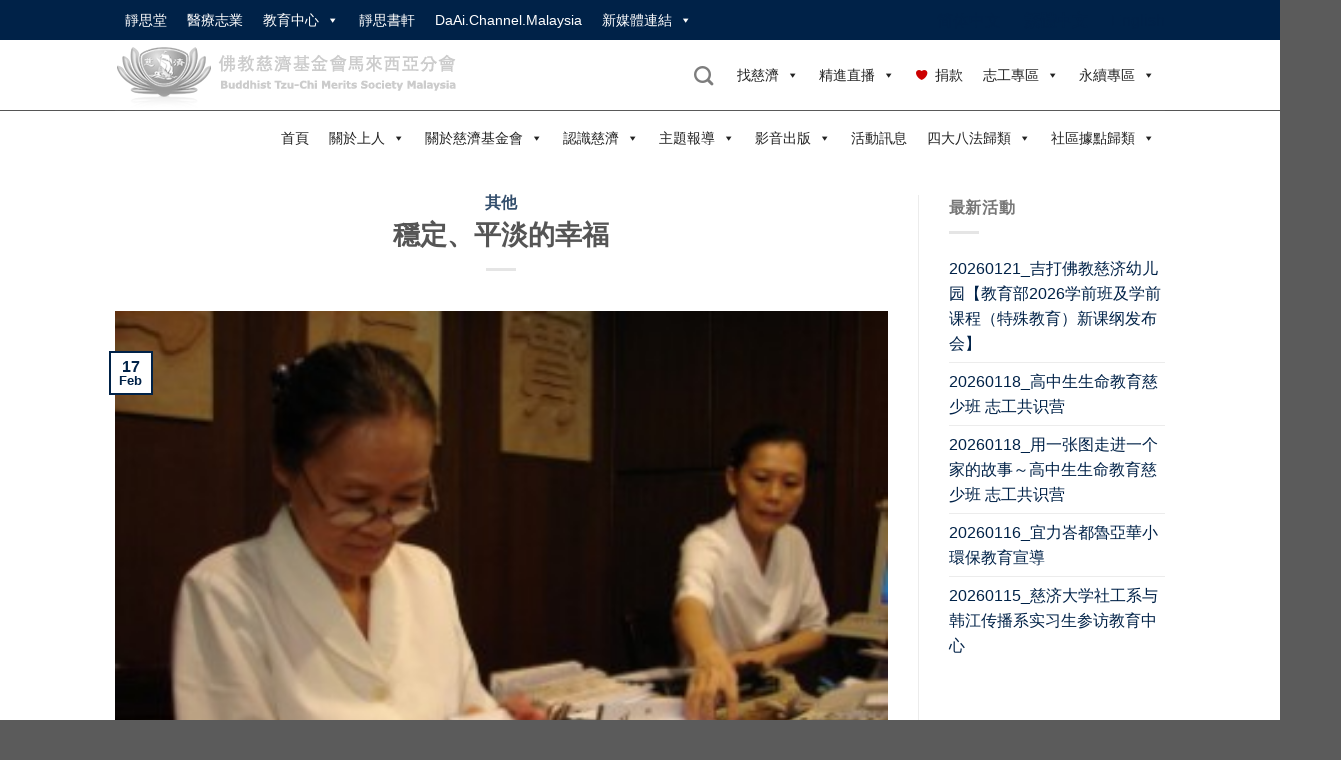

--- FILE ---
content_type: text/html; charset=UTF-8
request_url: https://www.tzuchi.org.my/%E7%A9%A9%E5%AE%9A%E3%80%81%E5%B9%B3%E6%B7%A1%E7%9A%84%E5%B9%B8%E7%A6%8F/
body_size: 35794
content:
<!DOCTYPE html>
<!--[if IE 9 ]> <html lang="en-US" class="ie9 loading-site no-js"> <![endif]-->
<!--[if IE 8 ]> <html lang="en-US" class="ie8 loading-site no-js"> <![endif]-->
<!--[if (gte IE 9)|!(IE)]><!--><html lang="en-US" class="loading-site no-js"> <!--<![endif]-->
<head>
	<meta charset="UTF-8" />
	<link rel="profile" href="http://gmpg.org/xfn/11" />
	<link rel="pingback" href="https://www.tzuchi.org.my/xmlrpc.php" />
<meta property="og:image" content="https://www.tzuchi.org.my/wp-content/uploads/2011/02/photos_Selected_Oi_Ci_Jing_DSC01916_315_x_236.jpg" />
	
	<!-- Manifest added by SuperPWA - Progressive Web Apps Plugin For WordPress -->
<link rel="manifest" href="/superpwa-manifest.json">
<link rel="prefetch" href="/superpwa-manifest.json">
<meta name="theme-color" content="#D5E0EB">
<!-- / SuperPWA.com -->
<script>(function(html){html.className = html.className.replace(/\bno-js\b/,'js')})(document.documentElement);</script>
<title>穩定、平淡的幸福 &#8211; 佛教慈濟基金會馬來西亞分會</title>
<meta name='robots' content='max-image-preview:large' />
<meta name="viewport" content="width=device-width, initial-scale=1" /><link rel='prefetch' href='https://www.tzuchi.org.my/wp-content/themes/flatsome/assets/js/flatsome.js?ver=8e60d746741250b4dd4e' />
<link rel='prefetch' href='https://www.tzuchi.org.my/wp-content/themes/flatsome/assets/js/chunk.slider.js?ver=3.19.5' />
<link rel='prefetch' href='https://www.tzuchi.org.my/wp-content/themes/flatsome/assets/js/chunk.popups.js?ver=3.19.5' />
<link rel='prefetch' href='https://www.tzuchi.org.my/wp-content/themes/flatsome/assets/js/chunk.tooltips.js?ver=3.19.5' />
<link rel="alternate" type="application/rss+xml" title="佛教慈濟基金會馬來西亞分會 &raquo; Feed" href="https://www.tzuchi.org.my/feed/" />
<link rel="alternate" type="application/rss+xml" title="佛教慈濟基金會馬來西亞分會 &raquo; Comments Feed" href="https://www.tzuchi.org.my/comments/feed/" />
<link rel="alternate" title="oEmbed (JSON)" type="application/json+oembed" href="https://www.tzuchi.org.my/wp-json/oembed/1.0/embed?url=https%3A%2F%2Fwww.tzuchi.org.my%2F%25e7%25a9%25a9%25e5%25ae%259a%25e3%2580%2581%25e5%25b9%25b3%25e6%25b7%25a1%25e7%259a%2584%25e5%25b9%25b8%25e7%25a6%258f%2F" />
<link rel="alternate" title="oEmbed (XML)" type="text/xml+oembed" href="https://www.tzuchi.org.my/wp-json/oembed/1.0/embed?url=https%3A%2F%2Fwww.tzuchi.org.my%2F%25e7%25a9%25a9%25e5%25ae%259a%25e3%2580%2581%25e5%25b9%25b3%25e6%25b7%25a1%25e7%259a%2584%25e5%25b9%25b8%25e7%25a6%258f%2F&#038;format=xml" />
		<!-- This site uses the Google Analytics by ExactMetrics plugin v7.25.0 - Using Analytics tracking - https://www.exactmetrics.com/ -->
		<!-- Note: ExactMetrics is not currently configured on this site. The site owner needs to authenticate with Google Analytics in the ExactMetrics settings panel. -->
					<!-- No tracking code set -->
				<!-- / Google Analytics by ExactMetrics -->
		<style id='wp-img-auto-sizes-contain-inline-css' type='text/css'>
img:is([sizes=auto i],[sizes^="auto," i]){contain-intrinsic-size:3000px 1500px}
/*# sourceURL=wp-img-auto-sizes-contain-inline-css */
</style>
<style id='wp-emoji-styles-inline-css' type='text/css'>

	img.wp-smiley, img.emoji {
		display: inline !important;
		border: none !important;
		box-shadow: none !important;
		height: 1em !important;
		width: 1em !important;
		margin: 0 0.07em !important;
		vertical-align: -0.1em !important;
		background: none !important;
		padding: 0 !important;
	}
/*# sourceURL=wp-emoji-styles-inline-css */
</style>
<style id='wp-block-library-inline-css' type='text/css'>
:root{--wp-block-synced-color:#7a00df;--wp-block-synced-color--rgb:122,0,223;--wp-bound-block-color:var(--wp-block-synced-color);--wp-editor-canvas-background:#ddd;--wp-admin-theme-color:#007cba;--wp-admin-theme-color--rgb:0,124,186;--wp-admin-theme-color-darker-10:#006ba1;--wp-admin-theme-color-darker-10--rgb:0,107,160.5;--wp-admin-theme-color-darker-20:#005a87;--wp-admin-theme-color-darker-20--rgb:0,90,135;--wp-admin-border-width-focus:2px}@media (min-resolution:192dpi){:root{--wp-admin-border-width-focus:1.5px}}.wp-element-button{cursor:pointer}:root .has-very-light-gray-background-color{background-color:#eee}:root .has-very-dark-gray-background-color{background-color:#313131}:root .has-very-light-gray-color{color:#eee}:root .has-very-dark-gray-color{color:#313131}:root .has-vivid-green-cyan-to-vivid-cyan-blue-gradient-background{background:linear-gradient(135deg,#00d084,#0693e3)}:root .has-purple-crush-gradient-background{background:linear-gradient(135deg,#34e2e4,#4721fb 50%,#ab1dfe)}:root .has-hazy-dawn-gradient-background{background:linear-gradient(135deg,#faaca8,#dad0ec)}:root .has-subdued-olive-gradient-background{background:linear-gradient(135deg,#fafae1,#67a671)}:root .has-atomic-cream-gradient-background{background:linear-gradient(135deg,#fdd79a,#004a59)}:root .has-nightshade-gradient-background{background:linear-gradient(135deg,#330968,#31cdcf)}:root .has-midnight-gradient-background{background:linear-gradient(135deg,#020381,#2874fc)}:root{--wp--preset--font-size--normal:16px;--wp--preset--font-size--huge:42px}.has-regular-font-size{font-size:1em}.has-larger-font-size{font-size:2.625em}.has-normal-font-size{font-size:var(--wp--preset--font-size--normal)}.has-huge-font-size{font-size:var(--wp--preset--font-size--huge)}.has-text-align-center{text-align:center}.has-text-align-left{text-align:left}.has-text-align-right{text-align:right}.has-fit-text{white-space:nowrap!important}#end-resizable-editor-section{display:none}.aligncenter{clear:both}.items-justified-left{justify-content:flex-start}.items-justified-center{justify-content:center}.items-justified-right{justify-content:flex-end}.items-justified-space-between{justify-content:space-between}.screen-reader-text{border:0;clip-path:inset(50%);height:1px;margin:-1px;overflow:hidden;padding:0;position:absolute;width:1px;word-wrap:normal!important}.screen-reader-text:focus{background-color:#ddd;clip-path:none;color:#444;display:block;font-size:1em;height:auto;left:5px;line-height:normal;padding:15px 23px 14px;text-decoration:none;top:5px;width:auto;z-index:100000}html :where(.has-border-color){border-style:solid}html :where([style*=border-top-color]){border-top-style:solid}html :where([style*=border-right-color]){border-right-style:solid}html :where([style*=border-bottom-color]){border-bottom-style:solid}html :where([style*=border-left-color]){border-left-style:solid}html :where([style*=border-width]){border-style:solid}html :where([style*=border-top-width]){border-top-style:solid}html :where([style*=border-right-width]){border-right-style:solid}html :where([style*=border-bottom-width]){border-bottom-style:solid}html :where([style*=border-left-width]){border-left-style:solid}html :where(img[class*=wp-image-]){height:auto;max-width:100%}:where(figure){margin:0 0 1em}html :where(.is-position-sticky){--wp-admin--admin-bar--position-offset:var(--wp-admin--admin-bar--height,0px)}@media screen and (max-width:600px){html :where(.is-position-sticky){--wp-admin--admin-bar--position-offset:0px}}

/*# sourceURL=wp-block-library-inline-css */
</style><style id='global-styles-inline-css' type='text/css'>
:root{--wp--preset--aspect-ratio--square: 1;--wp--preset--aspect-ratio--4-3: 4/3;--wp--preset--aspect-ratio--3-4: 3/4;--wp--preset--aspect-ratio--3-2: 3/2;--wp--preset--aspect-ratio--2-3: 2/3;--wp--preset--aspect-ratio--16-9: 16/9;--wp--preset--aspect-ratio--9-16: 9/16;--wp--preset--color--black: #000000;--wp--preset--color--cyan-bluish-gray: #abb8c3;--wp--preset--color--white: #ffffff;--wp--preset--color--pale-pink: #f78da7;--wp--preset--color--vivid-red: #cf2e2e;--wp--preset--color--luminous-vivid-orange: #ff6900;--wp--preset--color--luminous-vivid-amber: #fcb900;--wp--preset--color--light-green-cyan: #7bdcb5;--wp--preset--color--vivid-green-cyan: #00d084;--wp--preset--color--pale-cyan-blue: #8ed1fc;--wp--preset--color--vivid-cyan-blue: #0693e3;--wp--preset--color--vivid-purple: #9b51e0;--wp--preset--color--primary: #002248;--wp--preset--color--secondary: #aaaaaa;--wp--preset--color--success: #7a9c59;--wp--preset--color--alert: #b20000;--wp--preset--gradient--vivid-cyan-blue-to-vivid-purple: linear-gradient(135deg,rgb(6,147,227) 0%,rgb(155,81,224) 100%);--wp--preset--gradient--light-green-cyan-to-vivid-green-cyan: linear-gradient(135deg,rgb(122,220,180) 0%,rgb(0,208,130) 100%);--wp--preset--gradient--luminous-vivid-amber-to-luminous-vivid-orange: linear-gradient(135deg,rgb(252,185,0) 0%,rgb(255,105,0) 100%);--wp--preset--gradient--luminous-vivid-orange-to-vivid-red: linear-gradient(135deg,rgb(255,105,0) 0%,rgb(207,46,46) 100%);--wp--preset--gradient--very-light-gray-to-cyan-bluish-gray: linear-gradient(135deg,rgb(238,238,238) 0%,rgb(169,184,195) 100%);--wp--preset--gradient--cool-to-warm-spectrum: linear-gradient(135deg,rgb(74,234,220) 0%,rgb(151,120,209) 20%,rgb(207,42,186) 40%,rgb(238,44,130) 60%,rgb(251,105,98) 80%,rgb(254,248,76) 100%);--wp--preset--gradient--blush-light-purple: linear-gradient(135deg,rgb(255,206,236) 0%,rgb(152,150,240) 100%);--wp--preset--gradient--blush-bordeaux: linear-gradient(135deg,rgb(254,205,165) 0%,rgb(254,45,45) 50%,rgb(107,0,62) 100%);--wp--preset--gradient--luminous-dusk: linear-gradient(135deg,rgb(255,203,112) 0%,rgb(199,81,192) 50%,rgb(65,88,208) 100%);--wp--preset--gradient--pale-ocean: linear-gradient(135deg,rgb(255,245,203) 0%,rgb(182,227,212) 50%,rgb(51,167,181) 100%);--wp--preset--gradient--electric-grass: linear-gradient(135deg,rgb(202,248,128) 0%,rgb(113,206,126) 100%);--wp--preset--gradient--midnight: linear-gradient(135deg,rgb(2,3,129) 0%,rgb(40,116,252) 100%);--wp--preset--font-size--small: 13px;--wp--preset--font-size--medium: 20px;--wp--preset--font-size--large: 36px;--wp--preset--font-size--x-large: 42px;--wp--preset--spacing--20: 0.44rem;--wp--preset--spacing--30: 0.67rem;--wp--preset--spacing--40: 1rem;--wp--preset--spacing--50: 1.5rem;--wp--preset--spacing--60: 2.25rem;--wp--preset--spacing--70: 3.38rem;--wp--preset--spacing--80: 5.06rem;--wp--preset--shadow--natural: 6px 6px 9px rgba(0, 0, 0, 0.2);--wp--preset--shadow--deep: 12px 12px 50px rgba(0, 0, 0, 0.4);--wp--preset--shadow--sharp: 6px 6px 0px rgba(0, 0, 0, 0.2);--wp--preset--shadow--outlined: 6px 6px 0px -3px rgb(255, 255, 255), 6px 6px rgb(0, 0, 0);--wp--preset--shadow--crisp: 6px 6px 0px rgb(0, 0, 0);}:where(body) { margin: 0; }.wp-site-blocks > .alignleft { float: left; margin-right: 2em; }.wp-site-blocks > .alignright { float: right; margin-left: 2em; }.wp-site-blocks > .aligncenter { justify-content: center; margin-left: auto; margin-right: auto; }:where(.is-layout-flex){gap: 0.5em;}:where(.is-layout-grid){gap: 0.5em;}.is-layout-flow > .alignleft{float: left;margin-inline-start: 0;margin-inline-end: 2em;}.is-layout-flow > .alignright{float: right;margin-inline-start: 2em;margin-inline-end: 0;}.is-layout-flow > .aligncenter{margin-left: auto !important;margin-right: auto !important;}.is-layout-constrained > .alignleft{float: left;margin-inline-start: 0;margin-inline-end: 2em;}.is-layout-constrained > .alignright{float: right;margin-inline-start: 2em;margin-inline-end: 0;}.is-layout-constrained > .aligncenter{margin-left: auto !important;margin-right: auto !important;}.is-layout-constrained > :where(:not(.alignleft):not(.alignright):not(.alignfull)){margin-left: auto !important;margin-right: auto !important;}body .is-layout-flex{display: flex;}.is-layout-flex{flex-wrap: wrap;align-items: center;}.is-layout-flex > :is(*, div){margin: 0;}body .is-layout-grid{display: grid;}.is-layout-grid > :is(*, div){margin: 0;}body{padding-top: 0px;padding-right: 0px;padding-bottom: 0px;padding-left: 0px;}a:where(:not(.wp-element-button)){text-decoration: none;}:root :where(.wp-element-button, .wp-block-button__link){background-color: #32373c;border-width: 0;color: #fff;font-family: inherit;font-size: inherit;font-style: inherit;font-weight: inherit;letter-spacing: inherit;line-height: inherit;padding-top: calc(0.667em + 2px);padding-right: calc(1.333em + 2px);padding-bottom: calc(0.667em + 2px);padding-left: calc(1.333em + 2px);text-decoration: none;text-transform: inherit;}.has-black-color{color: var(--wp--preset--color--black) !important;}.has-cyan-bluish-gray-color{color: var(--wp--preset--color--cyan-bluish-gray) !important;}.has-white-color{color: var(--wp--preset--color--white) !important;}.has-pale-pink-color{color: var(--wp--preset--color--pale-pink) !important;}.has-vivid-red-color{color: var(--wp--preset--color--vivid-red) !important;}.has-luminous-vivid-orange-color{color: var(--wp--preset--color--luminous-vivid-orange) !important;}.has-luminous-vivid-amber-color{color: var(--wp--preset--color--luminous-vivid-amber) !important;}.has-light-green-cyan-color{color: var(--wp--preset--color--light-green-cyan) !important;}.has-vivid-green-cyan-color{color: var(--wp--preset--color--vivid-green-cyan) !important;}.has-pale-cyan-blue-color{color: var(--wp--preset--color--pale-cyan-blue) !important;}.has-vivid-cyan-blue-color{color: var(--wp--preset--color--vivid-cyan-blue) !important;}.has-vivid-purple-color{color: var(--wp--preset--color--vivid-purple) !important;}.has-primary-color{color: var(--wp--preset--color--primary) !important;}.has-secondary-color{color: var(--wp--preset--color--secondary) !important;}.has-success-color{color: var(--wp--preset--color--success) !important;}.has-alert-color{color: var(--wp--preset--color--alert) !important;}.has-black-background-color{background-color: var(--wp--preset--color--black) !important;}.has-cyan-bluish-gray-background-color{background-color: var(--wp--preset--color--cyan-bluish-gray) !important;}.has-white-background-color{background-color: var(--wp--preset--color--white) !important;}.has-pale-pink-background-color{background-color: var(--wp--preset--color--pale-pink) !important;}.has-vivid-red-background-color{background-color: var(--wp--preset--color--vivid-red) !important;}.has-luminous-vivid-orange-background-color{background-color: var(--wp--preset--color--luminous-vivid-orange) !important;}.has-luminous-vivid-amber-background-color{background-color: var(--wp--preset--color--luminous-vivid-amber) !important;}.has-light-green-cyan-background-color{background-color: var(--wp--preset--color--light-green-cyan) !important;}.has-vivid-green-cyan-background-color{background-color: var(--wp--preset--color--vivid-green-cyan) !important;}.has-pale-cyan-blue-background-color{background-color: var(--wp--preset--color--pale-cyan-blue) !important;}.has-vivid-cyan-blue-background-color{background-color: var(--wp--preset--color--vivid-cyan-blue) !important;}.has-vivid-purple-background-color{background-color: var(--wp--preset--color--vivid-purple) !important;}.has-primary-background-color{background-color: var(--wp--preset--color--primary) !important;}.has-secondary-background-color{background-color: var(--wp--preset--color--secondary) !important;}.has-success-background-color{background-color: var(--wp--preset--color--success) !important;}.has-alert-background-color{background-color: var(--wp--preset--color--alert) !important;}.has-black-border-color{border-color: var(--wp--preset--color--black) !important;}.has-cyan-bluish-gray-border-color{border-color: var(--wp--preset--color--cyan-bluish-gray) !important;}.has-white-border-color{border-color: var(--wp--preset--color--white) !important;}.has-pale-pink-border-color{border-color: var(--wp--preset--color--pale-pink) !important;}.has-vivid-red-border-color{border-color: var(--wp--preset--color--vivid-red) !important;}.has-luminous-vivid-orange-border-color{border-color: var(--wp--preset--color--luminous-vivid-orange) !important;}.has-luminous-vivid-amber-border-color{border-color: var(--wp--preset--color--luminous-vivid-amber) !important;}.has-light-green-cyan-border-color{border-color: var(--wp--preset--color--light-green-cyan) !important;}.has-vivid-green-cyan-border-color{border-color: var(--wp--preset--color--vivid-green-cyan) !important;}.has-pale-cyan-blue-border-color{border-color: var(--wp--preset--color--pale-cyan-blue) !important;}.has-vivid-cyan-blue-border-color{border-color: var(--wp--preset--color--vivid-cyan-blue) !important;}.has-vivid-purple-border-color{border-color: var(--wp--preset--color--vivid-purple) !important;}.has-primary-border-color{border-color: var(--wp--preset--color--primary) !important;}.has-secondary-border-color{border-color: var(--wp--preset--color--secondary) !important;}.has-success-border-color{border-color: var(--wp--preset--color--success) !important;}.has-alert-border-color{border-color: var(--wp--preset--color--alert) !important;}.has-vivid-cyan-blue-to-vivid-purple-gradient-background{background: var(--wp--preset--gradient--vivid-cyan-blue-to-vivid-purple) !important;}.has-light-green-cyan-to-vivid-green-cyan-gradient-background{background: var(--wp--preset--gradient--light-green-cyan-to-vivid-green-cyan) !important;}.has-luminous-vivid-amber-to-luminous-vivid-orange-gradient-background{background: var(--wp--preset--gradient--luminous-vivid-amber-to-luminous-vivid-orange) !important;}.has-luminous-vivid-orange-to-vivid-red-gradient-background{background: var(--wp--preset--gradient--luminous-vivid-orange-to-vivid-red) !important;}.has-very-light-gray-to-cyan-bluish-gray-gradient-background{background: var(--wp--preset--gradient--very-light-gray-to-cyan-bluish-gray) !important;}.has-cool-to-warm-spectrum-gradient-background{background: var(--wp--preset--gradient--cool-to-warm-spectrum) !important;}.has-blush-light-purple-gradient-background{background: var(--wp--preset--gradient--blush-light-purple) !important;}.has-blush-bordeaux-gradient-background{background: var(--wp--preset--gradient--blush-bordeaux) !important;}.has-luminous-dusk-gradient-background{background: var(--wp--preset--gradient--luminous-dusk) !important;}.has-pale-ocean-gradient-background{background: var(--wp--preset--gradient--pale-ocean) !important;}.has-electric-grass-gradient-background{background: var(--wp--preset--gradient--electric-grass) !important;}.has-midnight-gradient-background{background: var(--wp--preset--gradient--midnight) !important;}.has-small-font-size{font-size: var(--wp--preset--font-size--small) !important;}.has-medium-font-size{font-size: var(--wp--preset--font-size--medium) !important;}.has-large-font-size{font-size: var(--wp--preset--font-size--large) !important;}.has-x-large-font-size{font-size: var(--wp--preset--font-size--x-large) !important;}
/*# sourceURL=global-styles-inline-css */
</style>

<link rel='stylesheet' id='owl-carousel-style-css' href='https://www.tzuchi.org.my/wp-content/plugins/post-slider-and-carousel/assets/css/owl.carousel.min.css?ver=3.2.3' type='text/css' media='all' />
<link rel='stylesheet' id='psac-public-style-css' href='https://www.tzuchi.org.my/wp-content/plugins/post-slider-and-carousel/assets/css/psac-public.css?ver=3.2.3' type='text/css' media='all' />
<link rel='stylesheet' id='tss-css' href='https://www.tzuchi.org.my/wp-content/plugins/testimonial-slider-and-showcase/assets/css/wptestimonial.css?ver=2.3.8' type='text/css' media='all' />
<link rel='stylesheet' id='wpos-slick-style-css' href='https://www.tzuchi.org.my/wp-content/plugins/timeline-and-history-slider/assets/css/slick.css?ver=2.3' type='text/css' media='all' />
<link rel='stylesheet' id='tahs-public-style-css' href='https://www.tzuchi.org.my/wp-content/plugins/timeline-and-history-slider/assets/css/slick-slider-style.css?ver=2.3' type='text/css' media='all' />
<link rel='stylesheet' id='megamenu-css' href='https://www.tzuchi.org.my/wp-content/uploads/maxmegamenu/style.css?ver=24bd39' type='text/css' media='all' />
<link rel='stylesheet' id='dashicons-css' href='https://www.tzuchi.org.my/wp-includes/css/dashicons.min.css?ver=6.9' type='text/css' media='all' />
<link rel='stylesheet' id='megamenu-genericons-css' href='https://www.tzuchi.org.my/wp-content/plugins/megamenu-pro/icons/genericons/genericons/genericons.css?ver=2.2.3' type='text/css' media='all' />
<link rel='stylesheet' id='megamenu-fontawesome-css' href='https://www.tzuchi.org.my/wp-content/plugins/megamenu-pro/icons/fontawesome/css/font-awesome.min.css?ver=2.2.3' type='text/css' media='all' />
<link rel='stylesheet' id='megamenu-fontawesome5-css' href='https://www.tzuchi.org.my/wp-content/plugins/megamenu-pro/icons/fontawesome5/css/all.min.css?ver=2.2.3' type='text/css' media='all' />
<link rel='stylesheet' id='flatsome-main-css' href='https://www.tzuchi.org.my/wp-content/themes/flatsome/assets/css/flatsome.css?ver=3.19.5' type='text/css' media='all' />
<style id='flatsome-main-inline-css' type='text/css'>
@font-face {
				font-family: "fl-icons";
				font-display: block;
				src: url(https://www.tzuchi.org.my/wp-content/themes/flatsome/assets/css/icons/fl-icons.eot?v=3.19.5);
				src:
					url(https://www.tzuchi.org.my/wp-content/themes/flatsome/assets/css/icons/fl-icons.eot#iefix?v=3.19.5) format("embedded-opentype"),
					url(https://www.tzuchi.org.my/wp-content/themes/flatsome/assets/css/icons/fl-icons.woff2?v=3.19.5) format("woff2"),
					url(https://www.tzuchi.org.my/wp-content/themes/flatsome/assets/css/icons/fl-icons.ttf?v=3.19.5) format("truetype"),
					url(https://www.tzuchi.org.my/wp-content/themes/flatsome/assets/css/icons/fl-icons.woff?v=3.19.5) format("woff"),
					url(https://www.tzuchi.org.my/wp-content/themes/flatsome/assets/css/icons/fl-icons.svg?v=3.19.5#fl-icons) format("svg");
			}
/*# sourceURL=flatsome-main-inline-css */
</style>
<link rel='stylesheet' id='flatsome-style-css' href='https://www.tzuchi.org.my/wp-content/themes/flatsome-child/style.css?ver=3.0' type='text/css' media='all' />
<script type="text/javascript" src="https://www.tzuchi.org.my/wp-includes/js/jquery/jquery.min.js?ver=3.7.1" id="jquery-core-js"></script>
<script type="text/javascript" src="https://www.tzuchi.org.my/wp-includes/js/jquery/jquery-migrate.min.js?ver=3.4.1" id="jquery-migrate-js"></script>
<link rel="https://api.w.org/" href="https://www.tzuchi.org.my/wp-json/" /><link rel="alternate" title="JSON" type="application/json" href="https://www.tzuchi.org.my/wp-json/wp/v2/posts/953" /><link rel="EditURI" type="application/rsd+xml" title="RSD" href="https://www.tzuchi.org.my/xmlrpc.php?rsd" />
<meta name="generator" content="WordPress 6.9" />
<link rel="canonical" href="https://www.tzuchi.org.my/%e7%a9%a9%e5%ae%9a%e3%80%81%e5%b9%b3%e6%b7%a1%e7%9a%84%e5%b9%b8%e7%a6%8f/" />
<link rel='shortlink' href='https://www.tzuchi.org.my/?p=953' />
<script type="text/javascript">//<![CDATA[
  function external_links_in_new_windows_loop() {
    if (!document.links) {
      document.links = document.getElementsByTagName('a');
    }
    var change_link = false;
    var force = '';
    var ignore = '';

    for (var t=0; t<document.links.length; t++) {
      var all_links = document.links[t];
      change_link = false;
      
      if(document.links[t].hasAttribute('onClick') == false) {
        // forced if the address starts with http (or also https), but does not link to the current domain
        if(all_links.href.search(/^http/) != -1 && all_links.href.search('www.tzuchi.org.my') == -1 && all_links.href.search(/^#/) == -1) {
          // console.log('Changed ' + all_links.href);
          change_link = true;
        }
          
        if(force != '' && all_links.href.search(force) != -1) {
          // forced
          // console.log('force ' + all_links.href);
          change_link = true;
        }
        
        if(ignore != '' && all_links.href.search(ignore) != -1) {
          // console.log('ignore ' + all_links.href);
          // ignored
          change_link = false;
        }

        if(change_link == true) {
          // console.log('Changed ' + all_links.href);
          document.links[t].setAttribute('onClick', 'javascript:window.open(\'' + all_links.href.replace(/'/g, '') + '\', \'_blank\', \'noopener\'); return false;');
          document.links[t].removeAttribute('target');
        }
      }
    }
  }
  
  // Load
  function external_links_in_new_windows_load(func)
  {  
    var oldonload = window.onload;
    if (typeof window.onload != 'function'){
      window.onload = func;
    } else {
      window.onload = function(){
        oldonload();
        func();
      }
    }
  }

  external_links_in_new_windows_load(external_links_in_new_windows_loop);
  //]]></script>

		<script>
			document.documentElement.className = document.documentElement.className.replace( 'no-js', 'js' );
		</script>
				<style>
			.no-js img.lazyload { display: none; }
			figure.wp-block-image img.lazyloading { min-width: 150px; }
							.lazyload, .lazyloading { opacity: 0; }
				.lazyloaded {
					opacity: 1;
					transition: opacity 400ms;
					transition-delay: 0ms;
				}
					</style>
		<meta property="og:image" content="https://www.tzuchi.org.my/wp-content/uploads/2011/02/photos_Selected_Oi_Ci_Jing_DSC01916_315_x_236.jpg" />
	<style type="text/css">.broken_link, a.broken_link {
	text-decoration: line-through;
}</style><link rel="icon" href="https://www.tzuchi.org.my/wp-content/uploads/2021/03/cropped-tzuchi-fav5122-32x32.png" sizes="32x32" />
<link rel="icon" href="https://www.tzuchi.org.my/wp-content/uploads/2021/03/cropped-tzuchi-fav5122-192x192.png" sizes="192x192" />
<link rel="apple-touch-icon" href="https://www.tzuchi.org.my/wp-content/uploads/2021/03/cropped-tzuchi-fav5122-180x180.png" />
<meta name="msapplication-TileImage" content="https://www.tzuchi.org.my/wp-content/uploads/2021/03/cropped-tzuchi-fav5122-270x270.png" />
<style id="custom-css" type="text/css">:root {--primary-color: #002248;--fs-color-primary: #002248;--fs-color-secondary: #aaaaaa;--fs-color-success: #7a9c59;--fs-color-alert: #b20000;--fs-experimental-link-color: #002248;--fs-experimental-link-color-hover: #111;}.tooltipster-base {--tooltip-color: #fff;--tooltip-bg-color: #000;}.off-canvas-right .mfp-content, .off-canvas-left .mfp-content {--drawer-width: 300px;}.header-main{height: 70px}#logo img{max-height: 70px}#logo{width:360px;}.header-bottom{min-height: 55px}.header-top{min-height: 30px}.transparent .header-main{height: 90px}.transparent #logo img{max-height: 90px}.has-transparent + .page-title:first-of-type,.has-transparent + #main > .page-title,.has-transparent + #main > div > .page-title,.has-transparent + #main .page-header-wrapper:first-of-type .page-title{padding-top: 170px;}.header.show-on-scroll,.stuck .header-main{height:70px!important}.stuck #logo img{max-height: 70px!important}.header-bottom {background-color: #ffffff}.stuck .header-main .nav > li > a{line-height: 50px }@media (max-width: 549px) {.header-main{height: 70px}#logo img{max-height: 70px}}body{font-family: Lato, sans-serif;}body {font-weight: 400;font-style: normal;}.nav > li > a {font-family: Lato, sans-serif;}.mobile-sidebar-levels-2 .nav > li > ul > li > a {font-family: Lato, sans-serif;}.nav > li > a,.mobile-sidebar-levels-2 .nav > li > ul > li > a {font-weight: 700;font-style: normal;}h1,h2,h3,h4,h5,h6,.heading-font, .off-canvas-center .nav-sidebar.nav-vertical > li > a{font-family: Lato, sans-serif;}h1,h2,h3,h4,h5,h6,.heading-font,.banner h1,.banner h2 {font-weight: 700;font-style: normal;}.alt-font{font-family: "Dancing Script", sans-serif;}.alt-font {font-weight: 400!important;font-style: normal!important;}.nav-vertical-fly-out > li + li {border-top-width: 1px; border-top-style: solid;}.label-new.menu-item > a:after{content:"New";}.label-hot.menu-item > a:after{content:"Hot";}.label-sale.menu-item > a:after{content:"Sale";}.label-popular.menu-item > a:after{content:"Popular";}</style>		<style type="text/css" id="wp-custom-css">
			
		</style>
		<style id="kirki-inline-styles">/* latin-ext */
@font-face {
  font-family: 'Lato';
  font-style: normal;
  font-weight: 400;
  font-display: swap;
  src: url(https://www.tzuchi.org.my/wp-content/fonts/lato/S6uyw4BMUTPHjxAwXjeu.woff2) format('woff2');
  unicode-range: U+0100-02BA, U+02BD-02C5, U+02C7-02CC, U+02CE-02D7, U+02DD-02FF, U+0304, U+0308, U+0329, U+1D00-1DBF, U+1E00-1E9F, U+1EF2-1EFF, U+2020, U+20A0-20AB, U+20AD-20C0, U+2113, U+2C60-2C7F, U+A720-A7FF;
}
/* latin */
@font-face {
  font-family: 'Lato';
  font-style: normal;
  font-weight: 400;
  font-display: swap;
  src: url(https://www.tzuchi.org.my/wp-content/fonts/lato/S6uyw4BMUTPHjx4wXg.woff2) format('woff2');
  unicode-range: U+0000-00FF, U+0131, U+0152-0153, U+02BB-02BC, U+02C6, U+02DA, U+02DC, U+0304, U+0308, U+0329, U+2000-206F, U+20AC, U+2122, U+2191, U+2193, U+2212, U+2215, U+FEFF, U+FFFD;
}
/* latin-ext */
@font-face {
  font-family: 'Lato';
  font-style: normal;
  font-weight: 700;
  font-display: swap;
  src: url(https://www.tzuchi.org.my/wp-content/fonts/lato/S6u9w4BMUTPHh6UVSwaPGR_p.woff2) format('woff2');
  unicode-range: U+0100-02BA, U+02BD-02C5, U+02C7-02CC, U+02CE-02D7, U+02DD-02FF, U+0304, U+0308, U+0329, U+1D00-1DBF, U+1E00-1E9F, U+1EF2-1EFF, U+2020, U+20A0-20AB, U+20AD-20C0, U+2113, U+2C60-2C7F, U+A720-A7FF;
}
/* latin */
@font-face {
  font-family: 'Lato';
  font-style: normal;
  font-weight: 700;
  font-display: swap;
  src: url(https://www.tzuchi.org.my/wp-content/fonts/lato/S6u9w4BMUTPHh6UVSwiPGQ.woff2) format('woff2');
  unicode-range: U+0000-00FF, U+0131, U+0152-0153, U+02BB-02BC, U+02C6, U+02DA, U+02DC, U+0304, U+0308, U+0329, U+2000-206F, U+20AC, U+2122, U+2191, U+2193, U+2212, U+2215, U+FEFF, U+FFFD;
}/* vietnamese */
@font-face {
  font-family: 'Dancing Script';
  font-style: normal;
  font-weight: 400;
  font-display: swap;
  src: url(https://www.tzuchi.org.my/wp-content/fonts/dancing-script/If2cXTr6YS-zF4S-kcSWSVi_sxjsohD9F50Ruu7BMSo3Rep8ltA.woff2) format('woff2');
  unicode-range: U+0102-0103, U+0110-0111, U+0128-0129, U+0168-0169, U+01A0-01A1, U+01AF-01B0, U+0300-0301, U+0303-0304, U+0308-0309, U+0323, U+0329, U+1EA0-1EF9, U+20AB;
}
/* latin-ext */
@font-face {
  font-family: 'Dancing Script';
  font-style: normal;
  font-weight: 400;
  font-display: swap;
  src: url(https://www.tzuchi.org.my/wp-content/fonts/dancing-script/If2cXTr6YS-zF4S-kcSWSVi_sxjsohD9F50Ruu7BMSo3ROp8ltA.woff2) format('woff2');
  unicode-range: U+0100-02BA, U+02BD-02C5, U+02C7-02CC, U+02CE-02D7, U+02DD-02FF, U+0304, U+0308, U+0329, U+1D00-1DBF, U+1E00-1E9F, U+1EF2-1EFF, U+2020, U+20A0-20AB, U+20AD-20C0, U+2113, U+2C60-2C7F, U+A720-A7FF;
}
/* latin */
@font-face {
  font-family: 'Dancing Script';
  font-style: normal;
  font-weight: 400;
  font-display: swap;
  src: url(https://www.tzuchi.org.my/wp-content/fonts/dancing-script/If2cXTr6YS-zF4S-kcSWSVi_sxjsohD9F50Ruu7BMSo3Sup8.woff2) format('woff2');
  unicode-range: U+0000-00FF, U+0131, U+0152-0153, U+02BB-02BC, U+02C6, U+02DA, U+02DC, U+0304, U+0308, U+0329, U+2000-206F, U+20AC, U+2122, U+2191, U+2193, U+2212, U+2215, U+FEFF, U+FFFD;
}</style><style type="text/css">/** Mega Menu CSS: fs **/</style>
<!--  <link rel="stylesheet" href="https://cdnjs.cloudflare.com/ajax/libs/normalize/5.0.0/normalize.min.css">-->
<!--<script src="https://cdnjs.cloudflare.com/ajax/libs/prefixfree/1.0.7/prefixfree.min.js"></script>-->
<!--<script src="--><!--/wp-content/themes/flatsome-child/wavejs/dist/wave.js"></script>-->
  <link rel="stylesheet" href="https://cdn.datatables.net/1.10.25/css/jquery.dataTables.min.css">
  <link rel="stylesheet" href="https://cdn.datatables.net/fixedcolumns/3.3.3/css/fixedColumns.dataTables.min.css">
  <link rel="stylesheet" href="https://cdn.datatables.net/rowreorder/1.2.8/css/rowReorder.dataTables.min.css">
  <link rel="stylesheet" href="https://cdn.datatables.net/responsive/2.2.9/css/responsive.dataTables.min.css">
<script src="https://cdn.datatables.net/1.10.25/js/jquery.dataTables.min.js"></script>
<script src="https://cdn.datatables.net/fixedcolumns/3.3.3/js/dataTables.fixedColumns.min.js"></script>
<script src="https://cdn.datatables.net/rowreorder/1.2.8/js/dataTables.rowReorder.min.js"></script>
<script src="https://cdn.datatables.net/responsive/2.2.9/js/dataTables.responsive.min.js"></script>
	<script src="https://cdnjs.cloudflare.com/ajax/libs/waypoints/4.0.0/jquery.waypoints.min.js"></script>
	<script src="/wp-content/themes/flatsome-child/counterup/jquery.counterup.min.js"></script>
</head>

<body class="wp-singular post-template-default single single-post postid-953 single-format-standard wp-theme-flatsome wp-child-theme-flatsome-child mega-menu-primary mega-menu-primary-mobile mega-menu-top-bar-nav mega-menu-max-mega-menu-2 lightbox nav-dropdown-has-arrow nav-dropdown-has-shadow nav-dropdown-has-border">
<!-- partial:index.partial.html -->

<!-- partial -->
<!--<script src='https://cdnjs.cloudflare.com/ajax/libs/three.js/r70/three.min.js'></script>
<script src='https://rawgit.com/mrdoob/stats.js/master/build/stats.min.js'></script>
<script src='https://rawgit.com/akm2/simplex-noise.js/master/simplex-noise.js'></script>
<script src='https://rawgit.com/mrdoob/three.js/eee231960882f6f3b6113405f524956145148146/examples/js/controls/OrbitControls.js'></script>-->


<a class="skip-link screen-reader-text" href="#main">Skip to content</a>

<div id="wrapper">
	
	<header id="header" class="header has-sticky sticky-jump">
		<div class="header-wrapper">
			<div id="top-bar" class="header-top hide-for-sticky nav-dark hide-for-medium">
    <div class="flex-row container">
      <div class="flex-col hide-for-medium flex-left">
          <ul class="nav nav-left medium-nav-center nav-small  nav-divided">
              <div id="mega-menu-wrap-top_bar_nav" class="mega-menu-wrap"><div class="mega-menu-toggle"><div class="mega-toggle-blocks-left"></div><div class="mega-toggle-blocks-center"></div><div class="mega-toggle-blocks-right"><div class='mega-toggle-block mega-menu-toggle-animated-block mega-toggle-block-0' id='mega-toggle-block-0'><button aria-label="Toggle Menu" class="mega-toggle-animated mega-toggle-animated-slider" type="button" aria-expanded="false">
                  <span class="mega-toggle-animated-box">
                    <span class="mega-toggle-animated-inner"></span>
                  </span>
                </button></div></div></div><ul id="mega-menu-top_bar_nav" class="mega-menu max-mega-menu mega-menu-horizontal mega-no-js" data-event="hover_intent" data-effect="fade_up" data-effect-speed="200" data-effect-mobile="disabled" data-effect-speed-mobile="0" data-mobile-force-width="body" data-second-click="go" data-document-click="collapse" data-vertical-behaviour="standard" data-breakpoint="768" data-unbind="true" data-mobile-state="collapse_all" data-hover-intent-timeout="300" data-hover-intent-interval="100"><li class='mega-menu-item mega-menu-item-type-custom mega-menu-item-object-custom mega-align-bottom-left mega-menu-flyout mega-menu-item-10821' id='mega-menu-item-10821'><a target="_blank" class="mega-menu-link" href="https://ul.waze.com/ul?place=ChIJlT5OZK7DSjARJeeXJb-4QI4&#038;ll=5.42241660%2C100.31130430&#038;navigate=yes&#038;utm_campaign=waze_website&#038;utm_source=waze_website&#038;utm_medium=lm_share_location" tabindex="0">靜思堂</a></li><li class='mega-menu-item mega-menu-item-type-custom mega-menu-item-object-custom mega-align-bottom-left mega-menu-flyout mega-menu-item-10823' id='mega-menu-item-10823'><a target="_blank" class="mega-menu-link" href="https://tzuchi.org.my/medicalmission/" tabindex="0">醫療志業</a></li><li class='mega-menu-item mega-menu-item-type-custom mega-menu-item-object-custom mega-menu-item-has-children mega-menu-megamenu mega-align-bottom-left mega-menu-grid mega-menu-item-10824' id='mega-menu-item-10824'><a class="mega-menu-link" href="#" aria-haspopup="true" aria-expanded="false" tabindex="0">教育中心<span class="mega-indicator"></span></a>
<ul class="mega-sub-menu">
<li class='mega-menu-row' id='mega-menu-10824-0'>
	<ul class="mega-sub-menu">
<li class='mega-menu-column mega-menu-columns-5-of-12' id='mega-menu-10824-0-0'>
		<ul class="mega-sub-menu">
<li class='mega-menu-item mega-menu-item-type-custom mega-menu-item-object-custom mega-menu-item-has-children mega-menu-item-21848' id='mega-menu-item-21848'><a class="mega-menu-link" href="#">幼兒園<span class="mega-indicator"></span></a>
			<ul class="mega-sub-menu">
<li class='mega-menu-item mega-menu-item-type-custom mega-menu-item-object-custom mega-menu-item-21075' id='mega-menu-item-21075'><a class="mega-menu-link" href="http://tzuchipgkindy.edudios.com/web">檳城幼兒園</a></li><li class='mega-menu-item mega-menu-item-type-custom mega-menu-item-object-custom mega-menu-item-21077' id='mega-menu-item-21077'><a class="mega-menu-link" href="http://tzuchibwkindy.edudios.com/web">北海幼兒園</a></li><li class='mega-menu-item mega-menu-item-type-custom mega-menu-item-object-custom mega-menu-item-21078' id='mega-menu-item-21078'><a class="mega-menu-link" href="http://tzuchintkindy.edudios.com/web">高淵幼兒園</a></li><li class='mega-menu-item mega-menu-item-type-custom mega-menu-item-object-custom mega-menu-item-21079' id='mega-menu-item-21079'><a class="mega-menu-link" href="http://tzuchikdkindy.edudios.com/web">吉打幼兒園</a></li><li class='mega-menu-item mega-menu-item-type-custom mega-menu-item-object-custom mega-menu-item-21080' id='mega-menu-item-21080'><a class="mega-menu-link" href="http://tzuchijbkindy.edudios.com/web">新山幼兒園</a></li>			</ul>
</li>		</ul>
</li><li class='mega-menu-column mega-menu-columns-6-of-12' id='mega-menu-10824-0-1'>
		<ul class="mega-sub-menu">
<li class='mega-menu-item mega-menu-item-type-custom mega-menu-item-object-custom mega-menu-item-has-children mega-menu-item-21849' id='mega-menu-item-21849'><a class="mega-menu-link" href="#">安親班<span class="mega-indicator"></span></a>
			<ul class="mega-sub-menu">
<li class='mega-menu-item mega-menu-item-type-custom mega-menu-item-object-custom mega-menu-item-21076' id='mega-menu-item-21076'><a class="mega-menu-link" href="http://tcpgdaycare.edudios.com/web">檳城安親班</a></li><li class='mega-menu-item mega-menu-item-type-custom mega-menu-item-object-custom mega-menu-item-21081' id='mega-menu-item-21081'><a class="mega-menu-link" href="http://tcbwdaycare.edudios.com/web">北海安親班</a></li><li class='mega-menu-item mega-menu-item-type-custom mega-menu-item-object-custom mega-menu-item-21082' id='mega-menu-item-21082'><a class="mega-menu-link" href="http://tcntdaycare.edudios.com/web">高淵安親班</a></li><li class='mega-menu-item mega-menu-item-type-custom mega-menu-item-object-custom mega-menu-item-21083' id='mega-menu-item-21083'><a class="mega-menu-link" href="http://tckddaycare.edudios.com/web">吉打安親班</a></li>			</ul>
</li>		</ul>
</li>	</ul>
</li></ul>
</li><li class='mega-menu-item mega-menu-item-type-custom mega-menu-item-object-custom mega-align-bottom-left mega-menu-flyout mega-menu-item-10822' id='mega-menu-item-10822'><a target="_blank" class="mega-menu-link" href="https://jingsibooksncafe.com/" tabindex="0">靜思書軒</a></li><li class='mega-menu-item mega-menu-item-type-custom mega-menu-item-object-custom mega-align-bottom-left mega-menu-flyout mega-menu-item-10825' id='mega-menu-item-10825'><a target="_blank" class="mega-menu-link" href="https://www.daaichannelmalaysia.org/首頁" tabindex="0">DaAi.Channel.Malaysia</a></li><li class='mega-menu-item mega-menu-item-type-custom mega-menu-item-object-custom mega-menu-item-has-children mega-align-bottom-left mega-menu-flyout mega-menu-item-22578' id='mega-menu-item-22578'><a class="mega-menu-link" href="#" aria-haspopup="true" aria-expanded="false" tabindex="0">新媒體連結<span class="mega-indicator"></span></a>
<ul class="mega-sub-menu">
<li class='mega-menu-item mega-menu-item-type-custom mega-menu-item-object-custom mega-has-icon mega-icon-left mega-menu-item-22579' id='mega-menu-item-22579'><a class="dashicons-facebook-alt mega-menu-link" href="https://www.facebook.com/DaAi.Channel.Malaysia.chn/">DaAi.Channel.Malaysia 中文</a></li><li class='mega-menu-item mega-menu-item-type-custom mega-menu-item-object-custom mega-has-icon mega-icon-left mega-menu-item-22580' id='mega-menu-item-22580'><a class="dashicons-facebook-alt mega-menu-link" href="https://www.facebook.com/DaAi.Channel.Malaysia/">DaAi.Channel.Malaysia 英文</a></li><li class='mega-menu-item mega-menu-item-type-custom mega-menu-item-object-custom mega-has-icon mega-icon-left mega-menu-item-22691' id='mega-menu-item-22691'><a class="dashicons-facebook-alt mega-menu-link" href="https://www.facebook.com/tcmsia">慈濟馬來西亞分會</a></li><li class='mega-menu-item mega-menu-item-type-custom mega-menu-item-object-custom mega-has-icon mega-icon-left mega-menu-item-22581' id='mega-menu-item-22581'><a class="dashicons-video-alt3 mega-menu-link" href="https://bit.ly/3itjX1Z">YouTube</a></li><li class='mega-menu-item mega-menu-item-type-custom mega-menu-item-object-custom mega-has-icon mega-icon-left mega-menu-item-22582' id='mega-menu-item-22582'><a class="fab fa-telegram-plane mega-menu-link" href="https://bit.ly/3glVOI1">Telegram</a></li><li class='mega-menu-item mega-menu-item-type-custom mega-menu-item-object-custom mega-has-icon mega-icon-left mega-menu-item-22583' id='mega-menu-item-22583'><a class="dashicons-instagram mega-menu-link" href="https://bit.ly/3g75uXY">Instagram</a></li></ul>
</li></ul></div>          </ul>
      </div>

      <div class="flex-col hide-for-medium flex-center">
          <ul class="nav nav-center nav-small  nav-divided">
                        </ul>
      </div>

      <div class="flex-col hide-for-medium flex-right">
         <ul class="nav top-bar-nav nav-right nav-small  nav-divided">
              <li class="html custom html_topbar_right"><div class="gtranslate_wrapper" id="gt-wrapper-12181608"></div></li>          </ul>
      </div>

      
    </div>
</div>
<div id="masthead" class="header-main ">
      <div class="header-inner flex-row container logo-left medium-logo-left" role="navigation">

          <!-- Logo -->
          <div id="logo" class="flex-col logo">
            
<!-- Header logo -->
<a href="https://www.tzuchi.org.my/" title="佛教慈濟基金會馬來西亞分會 - Buddhist Tzu-Chi Merits Society Malaysia" rel="home">
		<img width="346" height="65"   alt="佛教慈濟基金會馬來西亞分會" data-src="https://www.tzuchi.org.my/wp-content/uploads/2021/03/tzuchi-logo-1.png" class="header_logo header-logo lazyload" src="[data-uri]" /><noscript><img width="346" height="65" src="https://www.tzuchi.org.my/wp-content/uploads/2021/03/tzuchi-logo-1.png" class="header_logo header-logo" alt="佛教慈濟基金會馬來西亞分會"/></noscript><img  width="346" height="65"   alt="佛教慈濟基金會馬來西亞分會" data-src="https://www.tzuchi.org.my/wp-content/uploads/2021/03/tzuchi-logo-1.png" class="header-logo-dark lazyload" src="[data-uri]" /><noscript><img  width="346" height="65" src="https://www.tzuchi.org.my/wp-content/uploads/2021/03/tzuchi-logo-1.png" class="header-logo-dark" alt="佛教慈濟基金會馬來西亞分會"/></noscript></a>
          </div>

          <!-- Mobile Left Elements -->
          <div class="flex-col show-for-medium flex-left">
            <ul class="mobile-nav nav nav-left ">
                          </ul>
          </div>

          <!-- Left Elements -->
          <div class="flex-col hide-for-medium flex-left
            flex-grow">
            <ul class="header-nav header-nav-main nav nav-left  nav-uppercase" >
                          </ul>
          </div>

          <!-- Right Elements -->
          <div class="flex-col hide-for-medium flex-right">
            <ul class="header-nav header-nav-main nav nav-right  nav-uppercase">
              <li class="header-search header-search-dropdown has-icon has-dropdown menu-item-has-children">
		<a href="#" aria-label="Search" class="is-small"><i class="icon-search" ></i></a>
		<ul class="nav-dropdown nav-dropdown-default">
	 	<li class="header-search-form search-form html relative has-icon">
	<div class="header-search-form-wrapper">
		<div class="searchform-wrapper ux-search-box relative is-normal"><form method="get" class="searchform" action="https://www.tzuchi.org.my/" role="search">
		<div class="flex-row relative">
			<div class="flex-col flex-grow">
	   	   <input type="search" class="search-field mb-0" name="s" value="" id="s" placeholder="Search&hellip;" />
			</div>
			<div class="flex-col">
				<button type="submit" class="ux-search-submit submit-button secondary button icon mb-0" aria-label="Submit">
					<i class="icon-search" ></i>				</button>
			</div>
		</div>
    <div class="live-search-results text-left z-top"></div>
</form>
</div>	</div>
</li>
	</ul>
</li>
<li class="html custom html_topbar_left"><div id="mega-menu-wrap-max_mega_menu_2" class="mega-menu-wrap"><div class="mega-menu-toggle"><div class="mega-toggle-blocks-left"></div><div class="mega-toggle-blocks-center"></div><div class="mega-toggle-blocks-right"><div class='mega-toggle-block mega-menu-toggle-animated-block mega-toggle-block-0' id='mega-toggle-block-0'><button aria-label="Toggle Menu" class="mega-toggle-animated mega-toggle-animated-slider" type="button" aria-expanded="false">
                  <span class="mega-toggle-animated-box">
                    <span class="mega-toggle-animated-inner"></span>
                  </span>
                </button></div></div></div><ul id="mega-menu-max_mega_menu_2" class="mega-menu max-mega-menu mega-menu-horizontal mega-no-js" data-event="hover_intent" data-effect="fade_up" data-effect-speed="200" data-effect-mobile="disabled" data-effect-speed-mobile="0" data-mobile-force-width="body" data-second-click="go" data-document-click="collapse" data-vertical-behaviour="standard" data-breakpoint="768" data-unbind="true" data-mobile-state="collapse_all" data-hover-intent-timeout="300" data-hover-intent-interval="100"><li class='mega-menu-item mega-menu-item-type-custom mega-menu-item-object-custom mega-menu-item-has-children mega-align-bottom-left mega-menu-flyout mega-menu-item-21109' id='mega-menu-item-21109'><a class="mega-menu-link" href="#" aria-haspopup="true" aria-expanded="false" tabindex="0">找慈濟<span class="mega-indicator"></span></a>
<ul class="mega-sub-menu">
<li class='mega-menu-item mega-menu-item-type-post_type mega-menu-item-object-page mega-menu-item-22572' id='mega-menu-item-22572'><a class="mega-menu-link" href="https://www.tzuchi.org.my/gezhoulianluodian/">各州聯絡點</a></li><li class='mega-menu-item mega-menu-item-type-post_type mega-menu-item-object-page mega-menu-item-22571' id='mega-menu-item-22571'><a class="mega-menu-link" href="https://www.tzuchi.org.my/jingsishuxuan/">靜思書軒</a></li><li class='mega-menu-item mega-menu-item-type-post_type mega-menu-item-object-page mega-menu-item-22570' id='mega-menu-item-22570'><a class="mega-menu-link" href="https://www.tzuchi.org.my/cijiyoueryuan/">慈濟幼兒園／社會教育推廣中心／安親班</a></li><li class='mega-menu-item mega-menu-item-type-post_type mega-menu-item-object-page mega-menu-item-22569' id='mega-menu-item-22569'><a class="mega-menu-link" href="https://www.tzuchi.org.my/cijixishenzhongxin/">慈濟洗腎中心／義診中心</a></li><li class='mega-menu-item mega-menu-item-type-post_type mega-menu-item-object-page mega-menu-item-22568' id='mega-menu-item-22568'><a class="mega-menu-link" href="https://www.tzuchi.org.my/gejudianziyuanhuishouhuanbaozhan/">各據點資源回收環保站</a></li></ul>
</li><li class='mega-menu-item mega-menu-item-type-custom mega-menu-item-object-custom mega-menu-item-has-children mega-menu-megamenu mega-align-bottom-left mega-menu-grid mega-menu-item-21110' id='mega-menu-item-21110'><a class="mega-menu-link" href="#" aria-haspopup="true" aria-expanded="false" tabindex="0">精進直播<span class="mega-indicator"></span></a>
<ul class="mega-sub-menu">
<li class='mega-menu-row' id='mega-menu-21110-0'>
	<ul class="mega-sub-menu">
<li class='mega-menu-column mega-menu-columns-6-of-12' id='mega-menu-21110-0-0'>
		<ul class="mega-sub-menu">
<li class='mega-menu-item mega-menu-item-type-custom mega-menu-item-object-custom mega-menu-item-has-children mega-menu-item-21132' id='mega-menu-item-21132'><a class="mega-menu-link" href="#">精進網<span class="mega-indicator"></span></a>
			<ul class="mega-sub-menu">
<li class='mega-menu-item mega-menu-item-type-custom mega-menu-item-object-custom mega-menu-item-21128' id='mega-menu-item-21128'><a target="_blank" class="mega-menu-link" href="http://connect.tzuchi.im/dharma/">慈濟線上即時共修</a></li><li class='mega-menu-item mega-menu-item-type-custom mega-menu-item-object-custom mega-menu-item-21129' id='mega-menu-item-21129'><a target="_blank" class="mega-menu-link" href="http://tzuchilearning.org">慈濟精進資源網</a></li><li class='mega-menu-item mega-menu-item-type-custom mega-menu-item-object-custom mega-menu-item-22963' id='mega-menu-item-22963'><a class="mega-menu-link" href="https://www.neptune-it.com/">奈普敦智慧平台</a></li><li class='mega-menu-item mega-menu-item-type-custom mega-menu-item-object-custom mega-menu-item-23003' id='mega-menu-item-23003'><a class="mega-menu-link" href="https://neptuner.666forum.com/c5-category">菩提法水</a></li><li class='mega-menu-item mega-menu-item-type-custom mega-menu-item-object-custom mega-menu-item-26534' id='mega-menu-item-26534'><a class="mega-menu-link" href="http://www.tcusky.tcu.edu.tw/">慈濟大學天空學院</a></li>			</ul>
</li>		</ul>
</li><li class='mega-menu-column mega-menu-columns-6-of-12' id='mega-menu-21110-0-1'>
		<ul class="mega-sub-menu">
<li class='mega-menu-item mega-menu-item-type-custom mega-menu-item-object-custom mega-menu-item-has-children mega-menu-item-21131' id='mega-menu-item-21131'><a class="mega-menu-link" href="#">真善美<span class="mega-indicator"></span></a>
			<ul class="mega-sub-menu">
<li class='mega-menu-item mega-menu-item-type-custom mega-menu-item-object-custom mega-menu-item-21130' id='mega-menu-item-21130'><a class="mega-menu-link" href="https://tcit.tzuchi.net/TCTWeb/view/login.html">大藏經</a></li><li class='mega-menu-item mega-menu-item-type-custom mega-menu-item-object-custom mega-menu-item-21133' id='mega-menu-item-21133'><a class="mega-menu-link" href="https://www.tzuchi.org.tw/community/">全球社區網</a></li><li class='mega-menu-item mega-menu-item-type-custom mega-menu-item-object-custom mega-menu-item-21134' id='mega-menu-item-21134'><a class="mega-menu-link" href="https://www.tzuchi.org.tw/%E6%98%A0%E8%B1%A1%E6%96%B0%E8%81%9E">映像新聞</a></li><li class='mega-menu-item mega-menu-item-type-custom mega-menu-item-object-custom mega-menu-item-21135' id='mega-menu-item-21135'><a class="mega-menu-link" href="https://tcit.tzuchi.net/TMC/view/main.html#!/folderlist.html">圖文編輯</a></li><li class='mega-menu-item mega-menu-item-type-custom mega-menu-item-object-custom mega-menu-item-21136' id='mega-menu-item-21136'><a class="mega-menu-link" href="https://www.tzuchi.org.tw/photobypicture/Photobypicture.html">真善美手冊</a></li>			</ul>
</li>		</ul>
</li>	</ul>
</li></ul>
</li><li class='mega-donation-heart mega-menu-item mega-menu-item-type-custom mega-menu-item-object-custom mega-align-bottom-left mega-menu-flyout mega-has-icon mega-icon-left mega-menu-item-21111 donation-heart' id='mega-menu-item-21111'><a target="_blank" class="dashicons-heart mega-menu-link" href="https://donation.tzuchi.com.my/" tabindex="0">捐款</a></li><li class='mega-menu-item mega-menu-item-type-custom mega-menu-item-object-custom mega-menu-item-has-children mega-menu-megamenu mega-align-bottom-left mega-menu-megamenu mega-menu-item-21113' id='mega-menu-item-21113'><a target="_blank" class="mega-menu-link" href="#" aria-haspopup="true" aria-expanded="false" tabindex="0">志工專區<span class="mega-indicator"></span></a>
<ul class="mega-sub-menu">
<li class='mega-menu-item mega-menu-item-type-custom mega-menu-item-object-custom mega-menu-columns-6-of-6 mega-menu-item-22597' id='mega-menu-item-22597'><a class="mega-menu-link" href="https://euser.tzuchi.com.my/default.aspx">eUser Management Portal</a></li></ul>
</li><li class='mega-menu-item mega-menu-item-type-custom mega-menu-item-object-custom mega-menu-item-has-children mega-menu-megamenu mega-align-bottom-left mega-menu-grid mega-menu-item-21115' id='mega-menu-item-21115'><a class="mega-menu-link" href="http://www.tzuchi-csr.org.tw/" aria-haspopup="true" aria-expanded="false" tabindex="0">永續專區<span class="mega-indicator"></span></a>
<ul class="mega-sub-menu">
<li class='mega-menu-row' id='mega-menu-21115-0'>
	<ul class="mega-sub-menu">
<li class='mega-menu-column mega-menu-columns-12-of-12' id='mega-menu-21115-0-0'>
		<ul class="mega-sub-menu">
<li class='mega-menu-item mega-menu-item-type-custom mega-menu-item-object-custom mega-menu-item-has-children mega-menu-item-22514' id='mega-menu-item-22514'><a class="mega-menu-link" href="#">【55周年版】慈濟簡介-大愛灑人間<span class="mega-indicator"></span></a>
			<ul class="mega-sub-menu">
<li class='mega-menu-item mega-menu-item-type-custom mega-menu-item-object-custom mega-menu-item-22513' id='mega-menu-item-22513'><a target="_blank" class="mega-menu-link" href="https://www.tzuchi.org.tw/ebook/2021greatlove/">中文</a></li><li class='mega-menu-item mega-menu-item-type-custom mega-menu-item-object-custom mega-menu-item-22512' id='mega-menu-item-22512'><a target="_blank" class="mega-menu-link" href="https://www.scribd.com/document/508293629/Introductory-pamphlet-to-Tzu-Chi">英文</a></li>			</ul>
</li>		</ul>
</li>	</ul>
</li></ul>
</li></ul></div></li>            </ul>
          </div>

          <!-- Mobile Right Elements -->
          <div class="flex-col show-for-medium flex-right">
            <ul class="mobile-nav nav nav-right ">
              <li class="nav-icon has-icon">
  		<a href="#" data-open="#main-menu" data-pos="right" data-bg="main-menu-overlay" data-color="" class="is-small" aria-label="Menu" aria-controls="main-menu" aria-expanded="false">

		  <i class="icon-menu" ></i>
		  		</a>
	</li>
            </ul>
          </div>

      </div>

            <div class="container"><div class="top-divider full-width"></div></div>
      </div>
<div id="wide-nav" class="header-bottom wide-nav hide-for-medium">
    <div class="flex-row container">

                        <div class="flex-col hide-for-medium flex-left">
                <ul class="nav header-nav header-bottom-nav nav-left  nav-uppercase">
                                    </ul>
            </div>
            
            
                        <div class="flex-col hide-for-medium flex-right flex-grow">
              <ul class="nav header-nav header-bottom-nav nav-right  nav-uppercase">
                   <div id="mega-menu-wrap-primary" class="mega-menu-wrap"><div class="mega-menu-toggle"><div class="mega-toggle-blocks-left"></div><div class="mega-toggle-blocks-center"></div><div class="mega-toggle-blocks-right"><div class='mega-toggle-block mega-menu-toggle-animated-block mega-toggle-block-0' id='mega-toggle-block-0'><button aria-label="Toggle Menu" class="mega-toggle-animated mega-toggle-animated-slider" type="button" aria-expanded="false">
                  <span class="mega-toggle-animated-box">
                    <span class="mega-toggle-animated-inner"></span>
                  </span>
                </button></div></div></div><ul id="mega-menu-primary" class="mega-menu max-mega-menu mega-menu-horizontal mega-no-js" data-event="hover_intent" data-effect="fade_up" data-effect-speed="200" data-effect-mobile="disabled" data-effect-speed-mobile="0" data-mobile-force-width="body" data-second-click="go" data-document-click="collapse" data-vertical-behaviour="standard" data-breakpoint="768" data-unbind="true" data-mobile-state="collapse_all" data-hover-intent-timeout="300" data-hover-intent-interval="100"><li class='mega-menu-item mega-menu-item-type-post_type mega-menu-item-object-page mega-menu-item-home mega-align-bottom-left mega-menu-flyout mega-menu-item-21843' id='mega-menu-item-21843'><a class="mega-menu-link" href="https://www.tzuchi.org.my/" tabindex="0">首頁</a></li><li class='mega-menu-item mega-menu-item-type-custom mega-menu-item-object-custom mega-menu-item-has-children mega-align-bottom-left mega-menu-flyout mega-menu-item-10831' id='mega-menu-item-10831'><a class="mega-menu-link" href="#" aria-haspopup="true" aria-expanded="false" tabindex="0">關於上人<span class="mega-indicator"></span></a>
<ul class="mega-sub-menu">
<li class='mega-menu-item mega-menu-item-type-post_type mega-menu-item-object-page mega-menu-item-21214' id='mega-menu-item-21214'><a class="mega-menu-link" href="https://www.tzuchi.org.my/renshizhengyanshanren/">認識證嚴上人</a></li><li class='mega-menu-item mega-menu-item-type-post_type mega-menu-item-object-page mega-menu-item-21190' id='mega-menu-item-21190'><a class="mega-menu-link" href="https://www.tzuchi.org.my/shanrenyucijishijie/">上人與慈濟世界</a></li></ul>
</li><li class='mega-menu-item mega-menu-item-type-custom mega-menu-item-object-custom mega-menu-item-has-children mega-align-bottom-left mega-menu-flyout mega-menu-item-10833' id='mega-menu-item-10833'><a class="mega-menu-link" href="#" aria-haspopup="true" aria-expanded="false" tabindex="0">關於慈濟基金會<span class="mega-indicator"></span></a>
<ul class="mega-sub-menu">
<li class='mega-menu-item mega-menu-item-type-post_type mega-menu-item-object-page mega-menu-item-22705' id='mega-menu-item-22705'><a class="mega-menu-link" href="https://www.tzuchi.org.my/jijinhuiyange/">基金會沿革</a></li><li class='mega-menu-item mega-menu-item-type-post_type mega-menu-item-object-page mega-menu-item-22704' id='mega-menu-item-22704'><a class="mega-menu-link" href="https://www.tzuchi.org.my/yuanjingyushiming/">願景與使命</a></li><li class='mega-menu-item mega-menu-item-type-custom mega-menu-item-object-custom mega-menu-item-22706' id='mega-menu-item-22706'><a class="mega-menu-link" href="http://www.tzuchi-csr.org.tw/">永續報告書</a></li><li class='mega-menu-item mega-menu-item-type-custom mega-menu-item-object-custom mega-menu-item-22707' id='mega-menu-item-22707'><a class="mega-menu-link" href="https://www.tzuchi.org.tw/about-us/%E9%97%9C%E6%96%BC%E6%85%88%E6%BF%9F%E5%9F%BA%E9%87%91%E6%9C%83/%E5%B9%B4%E5%BA%A6%E5%A0%B1%E5%91%8A%E6%9B%B8">年度報告書</a></li></ul>
</li><li class='mega-menu-item mega-menu-item-type-custom mega-menu-item-object-custom mega-menu-item-has-children mega-menu-megamenu mega-align-bottom-left mega-menu-grid mega-menu-item-10834' id='mega-menu-item-10834'><a class="mega-menu-link" href="#" aria-haspopup="true" aria-expanded="false" tabindex="0">認識慈濟<span class="mega-indicator"></span></a>
<ul class="mega-sub-menu">
<li class='mega-menu-row' id='mega-menu-10834-0'>
	<ul class="mega-sub-menu">
<li class='mega-menu-column mega-menu-columns-6-of-12' id='mega-menu-10834-0-0'>
		<ul class="mega-sub-menu">
<li class='mega-menu-item mega-menu-item-type-custom mega-menu-item-object-custom mega-menu-item-has-children mega-menu-item-26526' id='mega-menu-item-26526'><a class="mega-menu-link" href="#">缘起<span class="mega-indicator"></span></a>
			<ul class="mega-sub-menu">
<li class='mega-menu-item mega-menu-item-type-post_type mega-menu-item-object-page mega-menu-item-26525' id='mega-menu-item-26525'><a class="mega-menu-link" href="https://www.tzuchi.org.my/taiwanfojiaocijijijinhuiyuanqi/">慈濟緣起</a></li><li class='mega-menu-item mega-menu-item-type-post_type mega-menu-item-object-page mega-menu-item-26492' id='mega-menu-item-26492'><a class="mega-menu-link" href="https://www.tzuchi.org.my/malaixiyafenhuiyuanqi/">馬來西亞分會緣起</a></li><li class='mega-menu-item mega-menu-item-type-post_type mega-menu-item-object-page mega-menu-item-26524' id='mega-menu-item-26524'><a class="mega-menu-link" href="https://www.tzuchi.org.my/malaixiyafenhuijingsitang/">馬來西亞分會靜思堂</a></li><li class='mega-menu-item mega-menu-item-type-custom mega-menu-item-object-custom mega-menu-item-has-children mega-menu-item-26527' id='mega-menu-item-26527'><a class="mega-menu-link" href="#" aria-haspopup="true" aria-expanded="false">馬來西亞分會20週年<span class="mega-indicator"></span></a>
				<ul class="mega-sub-menu">
<li class='mega-menu-item mega-menu-item-type-post_type mega-menu-item-object-page mega-menu-item-26523' id='mega-menu-item-26523'><a class="mega-menu-link" href="https://www.tzuchi.org.my/damaciji20nian/">大馬慈濟20年</a></li><li class='mega-menu-item mega-menu-item-type-post_type mega-menu-item-object-page mega-menu-item-26522' id='mega-menu-item-26522'><a class="mega-menu-link" href="https://www.tzuchi.org.my/cijiqingliu20zai/">慈濟清流 20載</a></li>				</ul>
</li>			</ul>
</li>		</ul>
</li><li class='mega-menu-column mega-menu-columns-3-of-12' id='mega-menu-10834-0-1'>
		<ul class="mega-sub-menu">
<li class='mega-menu-item mega-menu-item-type-custom mega-menu-item-object-custom mega-menu-item-21217' id='mega-menu-item-21217'><a target="_blank" class="mega-menu-link" href="https://www.tzuchi.org.tw/認識慈濟">四大八法</a></li>		</ul>
</li><li class='mega-menu-column mega-menu-columns-3-of-12' id='mega-menu-10834-0-2'>
		<ul class="mega-sub-menu">
<li class='mega-menu-item mega-menu-item-type-custom mega-menu-item-object-custom mega-menu-item-21847' id='mega-menu-item-21847'><a class="mega-menu-link" href="https://www.jsnews.org.tw/">JSHeartland 靜思園地電子報</a></li>		</ul>
</li>	</ul>
</li></ul>
</li><li class='mega-menu-item mega-menu-item-type-custom mega-menu-item-object-custom mega-menu-item-has-children mega-menu-megamenu mega-align-bottom-left mega-menu-grid mega-menu-item-21121' id='mega-menu-item-21121'><a class="mega-menu-link" href="#" aria-haspopup="true" aria-expanded="false" tabindex="0">主題報導<span class="mega-indicator"></span></a>
<ul class="mega-sub-menu">
<li class='mega-menu-row' id='mega-menu-21121-0'>
	<ul class="mega-sub-menu">
<li class='mega-menu-column mega-menu-columns-4-of-12' id='mega-menu-21121-0-0'>
		<ul class="mega-sub-menu">
<li class='mega-menu-item mega-menu-item-type-post_type mega-menu-item-object-post mega-menu-item-has-children mega-menu-item-21218' id='mega-menu-item-21218'><a class="mega-menu-link" href="https://www.tzuchi.org.my/wuliangyijing/">清淨‧大愛‧無量義<span class="mega-indicator"></span></a>
			<ul class="mega-sub-menu">
<li class='mega-menu-item mega-menu-item-type-taxonomy mega-menu-item-object-category mega-menu-item-21948' id='mega-menu-item-21948'><a class="mega-menu-link" href="https://www.tzuchi.org.my/category/wuliangyivideo/">馬來西亞分會（2013年）</a></li><li class='mega-menu-item mega-menu-item-type-custom mega-menu-item-object-custom mega-menu-item-21851' id='mega-menu-item-21851'><a class="mega-menu-link" href="https://sites.google.com/site/wuliangyijing/">馬來西亞分會（2009年）</a></li>			</ul>
</li>		</ul>
</li><li class='mega-menu-column mega-menu-columns-4-of-12' id='mega-menu-21121-0-1'>
		<ul class="mega-sub-menu">
<li class='mega-no-margin mega-menu-item mega-menu-item-type-custom mega-menu-item-object-custom mega-menu-item-21952 no-margin' id='mega-menu-item-21952'><a class="mega-menu-link" href="#">馬來西亞分會月刊</a></li><li class='mega-no-margin mega-menu-item mega-menu-item-type-post_type mega-menu-item-object-page mega-menu-item-21984 no-margin' id='mega-menu-item-21984'><a class="mega-menu-link" href="https://www.tzuchi.org.my/%e9%a6%ac%e4%be%86%e8%a5%bf%e4%ba%9e%e5%b0%88%e6%9b%b8/">馬來西亞專書</a></li>		</ul>
</li><li class='mega-menu-column mega-menu-columns-4-of-12' id='mega-menu-21121-0-2'>
		<ul class="mega-sub-menu">
<li class='mega-no-margin mega-menu-item mega-menu-item-type-custom mega-menu-item-object-custom mega-menu-item-22377 no-margin' id='mega-menu-item-22377'><a target="_blank" class="mega-menu-link" href="https://t.me/joinchat/aTRVIj5ZfvwwYmE1">全馬遍地開花讀書會</a></li>		</ul>
</li>	</ul>
</li></ul>
</li><li class='mega-menu-item mega-menu-item-type-custom mega-menu-item-object-custom mega-menu-item-has-children mega-menu-megamenu mega-align-bottom-left mega-menu-megamenu mega-menu-item-10835' id='mega-menu-item-10835'><a class="mega-menu-link" href="#" aria-haspopup="true" aria-expanded="false" tabindex="0">影音出版<span class="mega-indicator"></span></a>
<ul class="mega-sub-menu">
<li class='mega-menu-item mega-menu-item-type-custom mega-menu-item-object-custom mega-menu-columns-1-of-6 mega-menu-item-21122' id='mega-menu-item-21122'><a target="_blank" class="mega-menu-link" href="http://www.daai.tv">大愛台</a></li><li class='mega-menu-item mega-menu-item-type-custom mega-menu-item-object-custom mega-menu-columns-1-of-6 mega-menu-item-21123' id='mega-menu-item-21123'><a target="_blank" class="mega-menu-link" href="http://daairadio.tw/Page/Home/Index.aspx">大愛廣播</a></li><li class='mega-menu-item mega-menu-item-type-custom mega-menu-item-object-custom mega-menu-columns-1-of-6 mega-menu-item-21220' id='mega-menu-item-21220'><a target="_blank" class="mega-menu-link" href="http://www.tzuchiculture.org.tw/">慈濟人文志業中心</a></li><li class='mega-menu-item mega-menu-item-type-custom mega-menu-item-object-custom mega-menu-item-has-children mega-menu-columns-1-of-6 mega-menu-item-21221' id='mega-menu-item-21221'><a class="mega-menu-link" href="#">慈濟醫療志業出版<span class="mega-indicator"></span></a>
	<ul class="mega-sub-menu">
<li class='mega-menu-item mega-menu-item-type-custom mega-menu-item-object-custom mega-menu-item-21222' id='mega-menu-item-21222'><a target="_blank" class="mega-menu-link" href="http://tcmfaa.tzuchi.com.tw/home/index.php/publish/tcmj">慈濟醫療雜誌</a></li><li class='mega-menu-item mega-menu-item-type-custom mega-menu-item-object-custom mega-menu-item-21223' id='mega-menu-item-21223'><a target="_blank" class="mega-menu-link" href="http://tcmc.tzuchi.com.tw/">人醫心傳</a></li><li class='mega-menu-item mega-menu-item-type-custom mega-menu-item-object-custom mega-menu-item-21224' id='mega-menu-item-21224'><a target="_blank" class="mega-menu-link" href="http://nursing.tzuchi.com.tw/">志為護理</a></li>	</ul>
</li><li class='mega-menu-item mega-menu-item-type-custom mega-menu-item-object-custom mega-menu-columns-1-of-6 mega-menu-item-27675' id='mega-menu-item-27675'><a class="mega-menu-link" href="https://soundcloud.com/jing-si-tzu-chi">静思广播</a></li><li class='mega-menu-item mega-menu-item-type-custom mega-menu-item-object-custom mega-menu-columns-1-of-6 mega-menu-item-28972' id='mega-menu-item-28972'><a class="mega-menu-link" href="https://m.youtube.com/channel/UCKSxXEB8S_bjZnX-Nvkifyg">火金姑的旅程</a></li></ul>
</li><li class='mega-menu-item mega-menu-item-type-post_type mega-menu-item-object-page mega-current_page_parent mega-align-bottom-left mega-menu-flyout mega-menu-item-22814' id='mega-menu-item-22814'><a class="mega-menu-link" href="https://www.tzuchi.org.my/huodong/" tabindex="0">活動訊息</a></li><li class='mega-menu-item mega-menu-item-type-post_type mega-menu-item-object-page mega-menu-item-has-children mega-align-bottom-left mega-menu-flyout mega-menu-item-27670' id='mega-menu-item-27670'><a class="mega-menu-link" href="https://www.tzuchi.org.my/zhigongzhuanqu-category/" aria-haspopup="true" aria-expanded="false" tabindex="0">四大八法歸類<span class="mega-indicator"></span></a>
<ul class="mega-sub-menu">
<li class='mega-menu-item mega-menu-item-type-custom mega-menu-item-object-custom mega-menu-item-29880' id='mega-menu-item-29880'><a class="mega-menu-link" href="http://www.tzuchi.org.my/zhigongzhuanqu-category/zhigongzhuanqucishanzhiye/">慈善志業</a></li><li class='mega-menu-item mega-menu-item-type-custom mega-menu-item-object-custom mega-menu-item-29881' id='mega-menu-item-29881'><a class="mega-menu-link" href="http://www.tzuchi.org.my/zhigongzhuanqu-category/zhigongzhuanquyiliaozhiye/">醫療志業</a></li><li class='mega-menu-item mega-menu-item-type-custom mega-menu-item-object-custom mega-menu-item-29882' id='mega-menu-item-29882'><a class="mega-menu-link" href="http://www.tzuchi.org.my/zhigongzhuanqu-category/zhigongzhuanqujiaoyuzhiye/">教育志業</a></li><li class='mega-menu-item mega-menu-item-type-custom mega-menu-item-object-custom mega-menu-item-29883' id='mega-menu-item-29883'><a class="mega-menu-link" href="http://www.tzuchi.org.my/zhigongzhuanqu-category/zhigongzhuanqurenwenzhiye/">人文志業</a></li><li class='mega-menu-item mega-menu-item-type-custom mega-menu-item-object-custom mega-menu-item-29884' id='mega-menu-item-29884'><a class="mega-menu-link" href="http://www.tzuchi.org.my/zhigongzhuanqu-category/zhigongzhuanquhuanbao/">環保</a></li><li class='mega-menu-item mega-menu-item-type-custom mega-menu-item-object-custom mega-menu-item-29885' id='mega-menu-item-29885'><a class="mega-menu-link" href="http://www.tzuchi.org.my/zhigongzhuanqu-category/zhigongzhuanqushequzhigong/">社區志工</a></li><li class='mega-menu-item mega-menu-item-type-custom mega-menu-item-object-custom mega-menu-item-29886' id='mega-menu-item-29886'><a class="mega-menu-link" href="http://www.tzuchi.org.my/zhigongzhuanqu-category/zhigongzhuanqugusuijuanzeng/">骨髓捐贈</a></li><li class='mega-menu-item mega-menu-item-type-custom mega-menu-item-object-custom mega-menu-item-29887' id='mega-menu-item-29887'><a class="mega-menu-link" href="http://www.tzuchi.org.my/zhigongzhuanqu-category/zhigongzhuanquguojizhenzai/">國際賑災</a></li><li class='mega-menu-item mega-menu-item-type-custom mega-menu-item-object-custom mega-menu-item-29888' id='mega-menu-item-29888'><a class="mega-menu-link" href="http://www.tzuchi.org.my/zhigongzhuanqu-category/zhigongzhuanquzuantibaodao/">專題報道</a></li><li class='mega-menu-item mega-menu-item-type-custom mega-menu-item-object-custom mega-menu-item-29889' id='mega-menu-item-29889'><a class="mega-menu-link" href="http://www.tzuchi.org.my/zhigongzhuanqu-category/zhigongzhuanquyirenyishan/">一人一善</a></li><li class='mega-menu-item mega-menu-item-type-custom mega-menu-item-object-custom mega-menu-item-29890' id='mega-menu-item-29890'><a class="mega-menu-link" href="http://www.tzuchi.org.my/zhigongzhuanqu-category/zhigongzhuanqurusuhusheng/">茹素護生</a></li><li class='mega-menu-item mega-menu-item-type-custom mega-menu-item-object-custom mega-menu-item-29891' id='mega-menu-item-29891'><a class="mega-menu-link" href="http://www.tzuchi.org.my/zhigongzhuanqu-category/zhigongzhuanqupinshuhui/">品書會</a></li><li class='mega-menu-item mega-menu-item-type-custom mega-menu-item-object-custom mega-menu-item-29892' id='mega-menu-item-29892'><a class="mega-menu-link" href="http://www.tzuchi.org.my/zhigongzhuanqu-category/zhigongzhuanqujinanjiuzhu/">急難救助</a></li><li class='mega-menu-item mega-menu-item-type-custom mega-menu-item-object-custom mega-menu-item-29893' id='mega-menu-item-29893'><a class="mega-menu-link" href="http://www.tzuchi.org.my/zhigongzhuanqu-category/zhigongzhuanquhuodong/">活動</a></li><li class='mega-menu-item mega-menu-item-type-custom mega-menu-item-object-custom mega-menu-item-29894' id='mega-menu-item-29894'><a class="mega-menu-link" href="http://www.tzuchi.org.my/zhigongzhuanqu-category/zhigongzhuanqucjgjingsiaphorisms/">靜思語</a></li><li class='mega-menu-item mega-menu-item-type-custom mega-menu-item-object-custom mega-menu-item-29990' id='mega-menu-item-29990'><a class="mega-menu-link" href="https://www.tzuchi.org.my/zhigongzhuanqu-category/#tab_%E4%B8%8A%E4%BA%BA%E7%9A%84%E6%95%85%E4%BA%8B">上人的故事</a></li><li class='mega-menu-item mega-menu-item-type-custom mega-menu-item-object-custom mega-menu-item-29991' id='mega-menu-item-29991'><a class="mega-menu-link" href="http://www.tzuchi.org.my/zhigongzhuanqu-category/zhigongzhuanquqita/">其他</a></li></ul>
</li><li class='mega-menu-item mega-menu-item-type-post_type mega-menu-item-object-page mega-menu-item-has-children mega-align-bottom-left mega-menu-flyout mega-menu-item-27671' id='mega-menu-item-27671'><a class="mega-menu-link" href="https://www.tzuchi.org.my/zhigongzhuanqu-branch/" aria-haspopup="true" aria-expanded="false" tabindex="0">社區據點歸類<span class="mega-indicator"></span></a>
<ul class="mega-sub-menu">
<li class='mega-menu-item mega-menu-item-type-custom mega-menu-item-object-custom mega-menu-item-29895' id='mega-menu-item-29895'><a class="mega-menu-link" href="https://www.tzuchi.org.my/zhigongzhuanqu-branch/#tab_%E9%A6%AC%E4%BE%86%E8%A5%BF%E4%BA%9E%E5%88%86%E6%9C%83%EF%BC%88malaysia%EF%BC%89">馬來西亞分會（Malaysia）</a></li><li class='mega-menu-item mega-menu-item-type-custom mega-menu-item-object-custom mega-menu-item-29896' id='mega-menu-item-29896'><a class="mega-menu-link" href="https://www.tzuchi.org.my/zhigongzhuanqu-branch/#tab_%E5%90%89%E6%89%93%E5%88%86%E6%9C%83(kedah)">吉打分會(Kedah)</a></li><li class='mega-menu-item mega-menu-item-type-custom mega-menu-item-object-custom mega-menu-item-29897' id='mega-menu-item-29897'><a class="mega-menu-link" href="https://www.tzuchi.org.my/zhigongzhuanqu-branch/#tab_%E6%AA%B3%E5%9F%8E22%E5%8D%80(penang)">檳城22區(PENANG)</a></li><li class='mega-menu-item mega-menu-item-type-custom mega-menu-item-object-custom mega-menu-item-29898' id='mega-menu-item-29898'><a class="mega-menu-link" href="https://www.tzuchi.org.my/zhigongzhuanqu-branch/#tab_%E6%96%B0%E5%B1%B1%E6%94%AF%E6%9C%83(johor-bahru)">新山支會(JOHOR BAHRU)</a></li><li class='mega-menu-item mega-menu-item-type-custom mega-menu-item-object-custom mega-menu-item-29899' id='mega-menu-item-29899'><a class="mega-menu-link" href="https://www.tzuchi.org.my/zhigongzhuanqu-branch/#tab_%E9%9C%B9%E9%9D%82%E6%94%AF%E6%9C%83(perak)">霹靂支會(PERAK)</a></li><li class='mega-menu-item mega-menu-item-type-custom mega-menu-item-object-custom mega-menu-item-29900' id='mega-menu-item-29900'><a class="mega-menu-link" href="https://www.tzuchi.org.my/zhigongzhuanqu-branch/#tab_%E5%90%89%E8%98%AD%E4%B8%B9%E6%94%AF%E6%9C%83(kelantan)">吉蘭丹支會(KELANTAN)</a></li><li class='mega-menu-item mega-menu-item-type-custom mega-menu-item-object-custom mega-menu-item-29901' id='mega-menu-item-29901'><a class="mega-menu-link" href="https://www.tzuchi.org.my/zhigongzhuanqu-branch/#tab_%E9%9B%AA%E8%98%AD%E8%8E%AA%E9%9D%9C%E6%80%9D%E6%9B%B8%E8%BB%92(selangor-jingsi)">雪蘭莪靜思書軒(SELANGOR JINGSI)</a></li><li class='mega-menu-item mega-menu-item-type-custom mega-menu-item-object-custom mega-menu-item-29902' id='mega-menu-item-29902'><a class="mega-menu-link" href="https://www.tzuchi.org.my/zhigongzhuanqu-branch/#tab_covid19-%E5%B0%88%E6%A1%88">Covid19 專案</a></li><li class='mega-menu-item mega-menu-item-type-custom mega-menu-item-object-custom mega-menu-item-29903' id='mega-menu-item-29903'><a class="mega-menu-link" href="https://www.tzuchi.org.my/zhigongzhuanqu-branch/#tab_2021%E5%A4%A7%E9%A6%AC%E6%B0%B4%E7%81%BD-%E5%B0%88%E6%A1%88-flood">2021大馬水災 專案 Flood</a></li><li class='mega-menu-item mega-menu-item-type-custom mega-menu-item-object-custom mega-menu-item-29904' id='mega-menu-item-29904'><a class="mega-menu-link" href="https://www.tzuchi.org.my/zhigongzhuanqu-branch/#tab_%E5%85%A8%E7%90%83%E4%B8%8A%E4%BA%BA%E7%B0%A1%E5%A0%B1%EF%BC%88master-ppt%EF%BC%89">全球上人簡報（Master PPT）</a></li><li class='mega-menu-item mega-menu-item-type-custom mega-menu-item-object-custom mega-menu-item-29905' id='mega-menu-item-29905'><a class="mega-menu-link" href="https://www.tzuchi.org.my/zhigongzhuanqu-branch/#tab_%E7%B7%AC%E7%94%B8(myanmar)">緬甸(Myanmar)</a></li><li class='mega-menu-item mega-menu-item-type-custom mega-menu-item-object-custom mega-menu-item-29906' id='mega-menu-item-29906'><a class="mega-menu-link" href="https://www.tzuchi.org.my/zhigongzhuanqu-branch/#tab_%E5%B0%BC%E6%B3%8A%E7%88%BE(nepal)">尼泊爾(Nepal)</a></li></ul>
</li></ul></div>              </ul>
            </div>
            
            
    </div>
</div>

<div class="header-bg-container fill"><div class="header-bg-image fill"></div><div class="header-bg-color fill"></div></div>		</div>
	</header>

	
	<main id="main" class="">
<div id="content" class="blog-wrapper blog-single page-wrapper">
	

<div class="row row-large row-divided ">

	<div class="large-9 col">
		


<article id="post-953" class="post-953 post type-post status-publish format-standard has-post-thumbnail hentry category-uncategorized">
	<div class="article-inner ">
		<header class="entry-header">
	<div class="entry-header-text entry-header-text-top text-center">
		<h6 class="entry-category is-xsmall"><a href="https://www.tzuchi.org.my/category/uncategorized/" rel="category tag">其他</a></h6><h1 class="entry-title">穩定、平淡的幸福</h1><div class="entry-divider is-divider small"></div>
	</div>
						<div class="entry-image relative">
				<a href="https://www.tzuchi.org.my/%e7%a9%a9%e5%ae%9a%e3%80%81%e5%b9%b3%e6%b7%a1%e7%9a%84%e5%b9%b8%e7%a6%8f/">
    <img width="315" height="236"   alt="" decoding="async" data-srcset="https://www.tzuchi.org.my/wp-content/uploads/2011/02/photos_Selected_Oi_Ci_Jing_DSC01916_315_x_236.jpg 315w, https://www.tzuchi.org.my/wp-content/uploads/2011/02/photos_Selected_Oi_Ci_Jing_DSC01916_315_x_236-300x225.jpg 300w"  data-src="https://www.tzuchi.org.my/wp-content/uploads/2011/02/photos_Selected_Oi_Ci_Jing_DSC01916_315_x_236.jpg" data-sizes="(max-width: 315px) 100vw, 315px" class="attachment-large size-large wp-post-image lazyload" src="[data-uri]" /><noscript><img width="315" height="236" src="https://www.tzuchi.org.my/wp-content/uploads/2011/02/photos_Selected_Oi_Ci_Jing_DSC01916_315_x_236.jpg" class="attachment-large size-large wp-post-image" alt="" decoding="async" srcset="https://www.tzuchi.org.my/wp-content/uploads/2011/02/photos_Selected_Oi_Ci_Jing_DSC01916_315_x_236.jpg 315w, https://www.tzuchi.org.my/wp-content/uploads/2011/02/photos_Selected_Oi_Ci_Jing_DSC01916_315_x_236-300x225.jpg 300w" sizes="(max-width: 315px) 100vw, 315px" /></noscript></a>
				<div class="badge absolute top post-date badge-outline">
	<div class="badge-inner">
		<span class="post-date-day">17</span><br>
		<span class="post-date-month is-small">Feb</span>
	</div>
</div>
			</div>
			</header>
		<div class="entry-content single-page">

	<p><strong>Community: <br/>Branch: </strong></p><table border="0" cellspacing="5" cellpadding="5">
<tbody>
<tr>
<td><img decoding="async"   alt="" width="315" height="236" data-srcset="https://www.tzuchi.org.my/wp-content/uploads/2011/02/photos_Selected_Oi_Ci_Jing_DSC01916_315_x_236.jpg 315w, https://www.tzuchi.org.my/wp-content/uploads/2011/02/photos_Selected_Oi_Ci_Jing_DSC01916_315_x_236-300x225.jpg 300w"  data-src="https://www.tzuchi.org.my/wp-content/uploads/2011/02/photos_Selected_Oi_Ci_Jing_DSC01916_315_x_236.jpg" data-sizes="(max-width: 315px) 100vw, 315px" class=" size-full wp-image-948 lazyload" src="[data-uri]" /><noscript><img decoding="async" class=" size-full wp-image-948" src="https://www.tzuchi.org.my/wp-content/uploads/2011/02/photos_Selected_Oi_Ci_Jing_DSC01916_315_x_236.jpg" alt="" width="315" height="236" srcset="https://www.tzuchi.org.my/wp-content/uploads/2011/02/photos_Selected_Oi_Ci_Jing_DSC01916_315_x_236.jpg 315w, https://www.tzuchi.org.my/wp-content/uploads/2011/02/photos_Selected_Oi_Ci_Jing_DSC01916_315_x_236-300x225.jpg 300w" sizes="(max-width: 315px) 100vw, 315px" /></noscript></td>
<td>
<p><span style="color: #808080; font-size: 10pt;">撰文者：翁詩盈&nbsp;&nbsp;</span>&nbsp;&nbsp;</p>
<p><span style="font-size: 12pt;">邁入人生第七個十年，歐慈京體認到不如意事十之八九。她將物質的享受，化為清淡的生活，利用時間累積善業，體悟人生真諦；這即是清平致富的之道。</span></p>
<p><span style="font-size: 12pt;">她認爲：平淡幸福或辛苦庸碌，都在一念之間，全取決於個人對人生與時間的態度。</span>&nbsp;</p>
<p><span style="color: #808080; font-size: 10pt;">左圖：歐慈京為人不計較，唯一精打細算的是生活上金錢與物質的用度。&nbsp;（攝影者：翁詩盈）</span></p>
</td>
</tr>
</tbody>
</table>
<p><span style="color: #000000; font-size: 12pt;">五十年代，經濟普遍不寬裕，很多家庭在日常生活的消費總節約不浪費。一九四九年出生的歐慈京，在經濟拮据家庭中長大。八兄弟姊妹，她排行最小。一家十口，靠着父親微薄收入，生活並不好過。父親早逝，哥哥與姊姊年紀輕輕便出來社會打工賺錢，幫補家用。</span></p>
<p><span style="color: #000000; font-size: 12pt;">「偶爾有一餐湯麵，一道菜湯，已是我們最好的恩賜了。粘在鍋底的飯皮都不浪費，加入開水就成了稀粥，再配醬油、菜汁，就是豐富的一頓飯。」五十年前的鮮活回憶，逐漸被揭開。</span></p>
<p><span style="color: #000000; font-size: 12pt;">上學後，所用的文具不隨意花錢買。「寫字的鉛筆用到剩下短短幾公分，也不捨得丟。套上原子筆蓋，只要手還握得住，都繼續使用。」從大愛電視中，看到甘肅省孩童教育資源匱乏的現象，鉛筆用到只有短短一公分還在寫，勾起了慈京兒時的苦日子……</span></p>
<p><span style="color: #000000; font-size: 12pt;">不到二十嵗就踏入社會工作，細細計算五十年來曾從事的工作：「舉凡有錢賺的活兒都嘗試；大概換了十多份吧！每一份工作沒帶來優渥薪水，不是過着大富大貴的生活，心境卻自在、快樂。從不認爲自己不夠錢用，清楚掌握經濟能力，賺多少花多少。『量力而為』尤其重要，才不爲一時之欲盲目花錢。」</span></p>
<p><span style="color: #000000; font-size: 12pt;">承襲父母勤儉節約的觀念，加上小時清苦環境使然，過簡樸生活是自然而然的事。「回歸自然，遠離奢華是我理想的生活素質。」慈京以篤定口吻説道。</span></p>
<p><span style="color: #000000; font-size: 12pt;">花花世界的繁華奢靡，都不為所動，似乎仍緬懷着小時在鄉下苦實、淳厚的寫意生活。生命在歲月中衰退，少了對物欲的追求，慈京更期許慧命可在精進中成長。「不只衣、食、住、行上克勤克儉；克制自己，珍惜分秒精進，亦是本分事。因人生一切都是時間的累積。」</span></p>
<p><span style="color: #000000; font-size: 12pt;">如今走過了大半生；她説，不如意事十之八九，能善用時間付出、精進，從中體悟人生真諦；將物質的享受，化為清淡的生活，既是清平致富的人生。</span></p>
<p><strong><span style="font-size: 12pt; color: #000000;">聞法入心，心中有佛，行中有法，法中有禪。</span></strong></p>
<p><span style="color: #000000; font-size: 12pt;">「宇宙之間，自有規律的秩序；所謂日出而作，日落而息，修行人尤其必須與太陽競賽，天將黎明就得起床，絕不能比太陽晚起。因時間是永遠抓不住的！」證嚴上人殷殷叮嚀，慈京銘記於心。</span></p>
<p><span style="color: #000000; font-size: 12pt;">清晨天未亮，時間不到六點，她已抵達靜思堂，展開一天的生活。雙足延着階梯，輕盈腳步往佛堂方向而上。第一個任務，既到佛堂拈香供佛。</span></p>
<p><span style="color: #000000; font-size: 12pt;">爐中沉香裊裊上升，化成朵朵祥雲，遍滿天地之間。「爐香乍熱，法界蒙熏……」虔誠唱誦聲悠悠回蕩，時間一到，慈京參與禮拜《法華經序》，三年來不間斷。「精舍常住師父每天上早課，既然選擇修行的生活，也期許自己晨起拜經做早課。禮拜後聆聽《靜思晨語》，天天攝收上人法語， 洗滌心靈污垢，才能時時刻刻保持清靜無染心境。」</span></p>
<p><span style="color: #000000; font-size: 12pt;">「上人說，生命有限，慧命永存。慧命得自己努力耕耘，別人無法取代。學佛者是聞法入心，心中有佛，行中有法，法中有禪。」慈京説，既然這是學佛者應具備的情懷，就要腳踏實地。</span></p>
<p><span style="color: #000000; font-size: 12pt;">她是個有規律的人，決定了的事情，無論多困難，都義無反顧地去實踐。累積多年學佛經驗，改變最多莫過於「學習放下」。</span></p>
<p><span style="color: #000000; font-size: 12pt;">「我的人生沒大幅度起伏，平平淡淡地。從不為五斗米折腰，庸庸碌碌過日子。然，苦是人生真諦。即使在順境中仍會遇到很多苦。小小煩惱每天累積起來就等於『大煩惱』。」慈京坦白説道，過去十分在意別人看法，對人、事、物很敏感，容易被境轉，看不開。</span></p>
<p><span style="color: #000000; font-size: 12pt;">「難受憋在心裏未能抒發，讓自己很辛苦。直到接觸了慈濟，受到證嚴上人的靜思語、智慧法語的影響，才學習去面對……」慈京笑道，本身規律的性格，促使她在日常生活中處理起事情總井井有條。比如說，自己很愛整潔，只要身邊人稍無法達到心中要求時，就很煩惱；心境根本無法安定下來。</span></p>
<p><span style="color: #000000; font-size: 12pt;">「後來無意中看到了靜思語－－『不要做一個被人傷害的人』、『生氣是拿別人的過錯來懲罰自己』、『看別人不順眼是自己修養不夠』。原來轉個角度看世界，別有一番風景，實在無需太執著。不管逆境、順境，一切只是觀念而已。」</span></p>
<p><span style="color: #000000; font-size: 12pt;">「從前遇到逆境，人事不和諧，就認爲很苦，現不再這樣想。打從心裏感恩踫到不如意；因人生有鏡磨，才會成器，智慧就由此生起。」如今讓慈京再遇到同樣人事問題、意見不合的狀況，處理方式相比從前已大大改變。</span></p>
<p><span style="color: #000000; font-size: 12pt;">「不再執著那個決策、意見才正確。即使錯了，也要做中學，學中做。最重要是不讓對方起煩惱心。反之，要全意去配合。」慈京坦然的態度，為自己改變作了最佳註解。</span></p>
<p><strong><span style="font-size: 12pt; color: #000000;">把握每一分秒，珍惜生命與物命。</span></strong></p>
<p><span style="color: #000000; font-size: 12pt;">逆境使人生開滿了智慧花朵，慈京更加肯定心靈富有方是人生最豐富的資糧。智慧資糧的囤積，關鍵在於一個人惜命的態度。談到珍惜生命，她不得不提起「時間觀念」。</span></p>
<p><span style="color: #000000; font-size: 12pt;">「面對難題不面對，人生不會有轉機。當心裏清楚時間不斷在流逝中，你就不能不改變。因爲行動才是最有力的語言。」堅定的信念，促使她在生活中特別珍惜每一分、每一秒。</span></p>
<p><span style="color: #000000; font-size: 12pt;">「我非常注重守時。答應了別人，一定準時赴約。赴約前，總會傳短訊提醒對方。曾聼過一個震撼的分享：工廠其中一位員工遲到一分鐘，看來無傷大雅，其實不然。倘若千位員工都遲到一分鐘，累積起來，損失便很大。」這段分享，一直深烙在慈京腦海裏，提醒在日常生活中守時，不拖延別人的時間。</span></p>
<p><span style="color: #000000; font-size: 12pt;">幾年前，慈京常從上人開示中聽到：「來不及了……」。「人生短暫，所以更謹慎使用時間。當上人不斷提起『來不及了……』，我問自己究竟能做些什麽？」</span></p>
<p><span style="color: #000000; font-size: 12pt;">守時是美德，亦是習慣。生活細節中懂得珍惜時間，才能掌握人生方向，利用時間累積善業。踏踏實實過每一秒關，不讓它空過。「事不拖延，計劃的工作適時處理。這樣才有效把事情處理完畢。我一直提醒自己，萬一事情不辦妥，那一定牽連接下來的計劃。」慈京思路清晰，何時該處理何事，一一記在腦海裏。</span></p>
<p><span style="color: #000000; font-size: 12pt;">「做事專心，可節省時間。説話用心，則不荒廢時間。因此，我不喜歡空談或說是非，這種行爲無法為時間『增值』，反之只會使到它『貶值』。」慈京笑着說，與其時間花在無意義的閒聊；不如用來開導苦難的人。</span></p>
<p><span style="color: #000000; font-size: 12pt;">慈京常當不請之師，遇到心靈糾結的有緣人，都願意自動去當聆聽者，再以上人的智慧法語來開導。將學到的方法、做人的規矩、快樂的人生觀等等，與人分享，解除心靈苦難，也是一種佈施－－「法施」啊！</span></p>
<p><span style="color: #000000; font-size: 12pt;">「有位朋友和媳婦相處得不愉快，和他分享了『七輩婦』，也勸説她先盡好家婆本分。開始時，她無法接受。後來她改變自己去配合，不再斤斤計較，媳婦也受到感動。如今，婆媳倆的關係改善了許多……」開導過程中，也有很多成功的例子。看到原本愁眉苦臉，到重展笑容，慈京一再說這是前進的推動力。</span></p>
<p><span style="color: #000000; font-size: 12pt;">除此之外，身為馬來西亞分會靜思堂總務的同仁，她把工作環境當作道場而不是職場。「每天來工作，就好比來修行。任何工作的瓶頸，人事的不和諧，當作自我磨練，最後受益的是自己。在工作崗位上守本分、善用時間、與每個到來靜思堂的人結好緣，讓大家都帶着歡喜心離開，是同仁應有的使命。」</span></p>
<p><span style="color: #000000; font-size: 12pt;">慈京為人不計較，唯一精打細算的是生活上金錢與物質的用度。</span></p>
<p><span style="color: #000000; font-size: 12pt;">「以擁有的錢財作爲消費導向，不花未來錢。衣、食、住、行上一定要有惜福惜物的觀念。」慈京說，從不奢求住大豪宅，但求有張能讓她轉身的床。衣物只要用心照顧，都可穿上十年以上。只要走路能到達的地方，皆不開車。保護健康，雖吃得簡單，但求富有營養。「身體有病，反而要花錢看醫生，等於吃藥買健康，這都得不償失。」</span></p>
<p><span style="color: #000000; font-size: 12pt;">生活在穩定與平淡中度過，實乃人生最幸福的事。歐慈京就是一個幸福的人。</span></p>
<table border="0" cellspacing="5" cellpadding="5">
<tbody>
<tr>
<td><img decoding="async"   alt="" width="250" height="188" data-src="https://www.tzuchi.org.my/wp-content/uploads/2011/02/photos_Selected_Oi_Ci_Jing_DSC00069_x3.jpg" class=" size-full wp-image-949 lazyload" src="[data-uri]" /><noscript><img decoding="async" class=" size-full wp-image-949" src="https://www.tzuchi.org.my/wp-content/uploads/2011/02/photos_Selected_Oi_Ci_Jing_DSC00069_x3.jpg" alt="" width="250" height="188" /></noscript></td>
<td><img decoding="async"   alt="" width="250" height="167" data-src="https://www.tzuchi.org.my/wp-content/uploads/2011/02/photos_Selected_Oi_Ci_Jing_DSC_8493.jpg" class=" size-full wp-image-950 lazyload" src="[data-uri]" /><noscript><img decoding="async" class=" size-full wp-image-950" src="https://www.tzuchi.org.my/wp-content/uploads/2011/02/photos_Selected_Oi_Ci_Jing_DSC_8493.jpg" alt="" width="250" height="167" /></noscript></td>
</tr>
</tbody>
</table>
<p><span style="color: #808080; font-size: 10pt;">左圖：歐慈京前往臺灣參加精進研習會，把握每個自我提升的機緣。（攝影者：藍錦菲）</span></p>
<p><span style="color: #808080; font-size: 10pt;">右圖：全體同仁向證嚴上人拜年，歐慈京也參與其中。（攝影者：周濟帆）</span></p>
<table border="0" cellspacing="5" cellpadding="5">
<tbody>
<tr>
<td><img decoding="async"   alt="" width="250" height="166" data-src="https://www.tzuchi.org.my/wp-content/uploads/2011/02/photos_Selected_Oi_Ci_Jing_DSC_12392_Ye_Yong_Yuan.jpg" class=" size-full wp-image-951 lazyload" src="[data-uri]" /><noscript><img decoding="async" class=" size-full wp-image-951" src="https://www.tzuchi.org.my/wp-content/uploads/2011/02/photos_Selected_Oi_Ci_Jing_DSC_12392_Ye_Yong_Yuan.jpg" alt="" width="250" height="166" /></noscript></td>
<td><img decoding="async"   alt="" width="250" height="166" data-src="https://www.tzuchi.org.my/wp-content/uploads/2011/02/photos_Selected_Oi_Ci_Jing_DSC_12463_Ye_Yong_Yuan.jpg" class=" size-full wp-image-952 lazyload" src="[data-uri]" /><noscript><img decoding="async" class=" size-full wp-image-952" src="https://www.tzuchi.org.my/wp-content/uploads/2011/02/photos_Selected_Oi_Ci_Jing_DSC_12463_Ye_Yong_Yuan.jpg" alt="" width="250" height="166" /></noscript></td>
</tr>
</tbody>
</table>
<p><span style="color: #808080; font-size: 10pt;">左圖：人生一切都是時間的累積，對歐慈京來説，珍惜分秒精進，既本分事。</span></p>
<p><span style="color: #808080; font-size: 10pt;">右圖：同仁一日修活動中，歐慈京積極投入，好好把握生命的深度與寬度，善用人生做有益世間的事。（攝影者：葉永源)</span></p>

	
	<div class="blog-share text-center"><div class="is-divider medium"></div><div class="social-icons share-icons share-row relative" ><a href="whatsapp://send?text=%E7%A9%A9%E5%AE%9A%E3%80%81%E5%B9%B3%E6%B7%A1%E7%9A%84%E5%B9%B8%E7%A6%8F - https://www.tzuchi.org.my/%e7%a9%a9%e5%ae%9a%e3%80%81%e5%b9%b3%e6%b7%a1%e7%9a%84%e5%b9%b8%e7%a6%8f/" data-action="share/whatsapp/share" class="icon button circle is-outline tooltip whatsapp show-for-medium" title="Share on WhatsApp" aria-label="Share on WhatsApp" ><i class="icon-whatsapp" ></i></a><a href="https://www.facebook.com/sharer.php?u=https://www.tzuchi.org.my/%e7%a9%a9%e5%ae%9a%e3%80%81%e5%b9%b3%e6%b7%a1%e7%9a%84%e5%b9%b8%e7%a6%8f/" data-label="Facebook" onclick="window.open(this.href,this.title,'width=500,height=500,top=300px,left=300px'); return false;" target="_blank" class="icon button circle is-outline tooltip facebook" title="Share on Facebook" aria-label="Share on Facebook" rel="noopener nofollow" ><i class="icon-facebook" ></i></a><a href="https://twitter.com/share?url=https://www.tzuchi.org.my/%e7%a9%a9%e5%ae%9a%e3%80%81%e5%b9%b3%e6%b7%a1%e7%9a%84%e5%b9%b8%e7%a6%8f/" onclick="window.open(this.href,this.title,'width=500,height=500,top=300px,left=300px'); return false;" target="_blank" class="icon button circle is-outline tooltip twitter" title="Share on Twitter" aria-label="Share on Twitter" rel="noopener nofollow" ><i class="icon-twitter" ></i></a><a href="mailto:?subject=%E7%A9%A9%E5%AE%9A%E3%80%81%E5%B9%B3%E6%B7%A1%E7%9A%84%E5%B9%B8%E7%A6%8F&body=Check%20this%20out%3A%20https%3A%2F%2Fwww.tzuchi.org.my%2F%25e7%25a9%25a9%25e5%25ae%259a%25e3%2580%2581%25e5%25b9%25b3%25e6%25b7%25a1%25e7%259a%2584%25e5%25b9%25b8%25e7%25a6%258f%2F" class="icon button circle is-outline tooltip email" title="Email to a Friend" aria-label="Email to a Friend" rel="nofollow" ><i class="icon-envelop" ></i></a><a href="https://pinterest.com/pin/create/button?url=https://www.tzuchi.org.my/%e7%a9%a9%e5%ae%9a%e3%80%81%e5%b9%b3%e6%b7%a1%e7%9a%84%e5%b9%b8%e7%a6%8f/&media=https://www.tzuchi.org.my/wp-content/uploads/2011/02/photos_Selected_Oi_Ci_Jing_DSC01916_315_x_236.jpg&description=%E7%A9%A9%E5%AE%9A%E3%80%81%E5%B9%B3%E6%B7%A1%E7%9A%84%E5%B9%B8%E7%A6%8F" onclick="window.open(this.href,this.title,'width=500,height=500,top=300px,left=300px'); return false;" target="_blank" class="icon button circle is-outline tooltip pinterest" title="Pin on Pinterest" aria-label="Pin on Pinterest" rel="noopener nofollow" ><i class="icon-pinterest" ></i></a><a href="https://www.linkedin.com/shareArticle?mini=true&url=https://www.tzuchi.org.my/%e7%a9%a9%e5%ae%9a%e3%80%81%e5%b9%b3%e6%b7%a1%e7%9a%84%e5%b9%b8%e7%a6%8f/&title=%E7%A9%A9%E5%AE%9A%E3%80%81%E5%B9%B3%E6%B7%A1%E7%9A%84%E5%B9%B8%E7%A6%8F" onclick="window.open(this.href,this.title,'width=500,height=500,top=300px,left=300px'); return false;" target="_blank" class="icon button circle is-outline tooltip linkedin" title="Share on LinkedIn" aria-label="Share on LinkedIn" rel="noopener nofollow" ><i class="icon-linkedin" ></i></a></div></div><p>
	<a href="javascript: history.go(-1)" class="button secondary"><i class="icon-angle-left"></i> 返回上一頁</a>
		</p>
	</div>



        <nav role="navigation" id="nav-below" class="navigation-post">
	<div class="flex-row next-prev-nav bt bb">
		<div class="flex-col flex-grow nav-prev text-left">
			    <div class="nav-previous"><a href="https://www.tzuchi.org.my/%e5%b3%87%e6%a0%aa%e5%b7%b4%e8%bd%84%e6%ad%b2%e6%9c%ab%e7%99%bc%e6%94%be-%e7%85%a7%e9%a1%a7%e6%88%b6%e4%bb%a5%e8%ba%ab%e8%aa%ac%e6%b3%95/" rel="prev"><span class="hide-for-small"><i class="icon-angle-left" ></i></span> 峇株巴轄歲末發放  照顧戶以身説法</a></div>
		</div>
		<div class="flex-col flex-grow nav-next text-right">
			    <div class="nav-next"><a href="https://www.tzuchi.org.my/%e7%84%a1%e6%83%85%e5%a4%a7%e7%81%ab%e7%87%92%e6%af%80%e5%ae%b6%e5%9c%92-%e5%bf%97%e5%b7%a5%e5%8f%8a%e6%99%82%e4%bc%b8%e5%87%ba%e6%8f%b4%e6%89%8b/" rel="next">無情大火燒毀家園  志工及時伸出援手 <span class="hide-for-small"><i class="icon-angle-right" ></i></span></a></div>		</div>
	</div>

	    </nav>

    	</div>
</article>




<div id="comments" class="comments-area">

	
	
	
	
</div>
	</div>
	<div class="post-sidebar large-3 col">
				<div id="secondary" class="widget-area " role="complementary">
		
		<aside id="recent-posts-2" class="widget widget_recent_entries">
		<span class="widget-title "><span>最新活動</span></span><div class="is-divider small"></div>
		<ul>
											<li>
					<a href="https://www.tzuchi.org.my/20260121_edu_kd_youeryuan_kpm_program_pakat_kurikulum_prasekolah_2026/">20260121_吉打佛教慈济幼儿园【教育部2026学前班及学前课程（特殊教育）新课纲发布会】</a>
									</li>
											<li>
					<a href="https://www.tzuchi.org.my/20260118_edu_pg_gaozhongsheng_volunteer-camp_1/">20260118_高中生生命教育慈少班 志工共识营</a>
									</li>
											<li>
					<a href="https://www.tzuchi.org.my/20260118_edu_gaozhongsheng_volunteer-camp_2/">20260118_用一张图走进一个家的故事～高中生生命教育慈少班 志工共识营</a>
									</li>
											<li>
					<a href="https://www.tzuchi.org.my/20260116_%e5%ae%9c%e5%8a%9b%e5%b3%87%e9%83%bd%e9%ad%af%e4%ba%9e%e8%8f%af%e5%b0%8f%e7%92%b0%e4%bf%9d%e6%95%99%e8%82%b2%e5%ae%a3%e5%b0%8e/">20260116_宜力峇都魯亞華小環保教育宣導</a>
									</li>
											<li>
					<a href="https://www.tzuchi.org.my/20260115_edu_pg_tcuhcu_student_visit/">20260115_慈济大学社工系与韩江传播系实习生参访教育中心</a>
									</li>
					</ul>

		</aside></div>
			</div>
</div>

</div>


</main><!-- #main -->

<footer id="footer" class="footer-wrapper">
	
	<section class="section" id="section_39370483">
		<div class="section-bg fill" >
			<img width="2000" height="700"   alt="" decoding="async" data-src="https://www.tzuchi.org.my/wp-content/uploads/2021/03/footer-01-2000-2.jpg" class="bg attachment-original size-original lazyload" src="[data-uri]" /><noscript><img width="2000" height="700" src="https://www.tzuchi.org.my/wp-content/uploads/2021/03/footer-01-2000-2.jpg" class="bg attachment-original size-original" alt="" decoding="async" /></noscript>						
			

		</div>

		

		<div class="section-content relative">
			

<div class="row"  id="row-1766162612">


	<div id="col-333544359" class="col medium-4 small-12 large-4"  >
				<div class="col-inner"  >
			
			

<ul class="sidebar-wrapper ul-reset"><aside id="recent-posts-2" class="widget widget_recent_entries">
		<span class="widget-title "><span>最新活動</span></span><div class="is-divider small"></div>
		<ul>
											<li>
					<a href="https://www.tzuchi.org.my/20260121_edu_kd_youeryuan_kpm_program_pakat_kurikulum_prasekolah_2026/">20260121_吉打佛教慈济幼儿园【教育部2026学前班及学前课程（特殊教育）新课纲发布会】</a>
									</li>
											<li>
					<a href="https://www.tzuchi.org.my/20260118_edu_pg_gaozhongsheng_volunteer-camp_1/">20260118_高中生生命教育慈少班 志工共识营</a>
									</li>
											<li>
					<a href="https://www.tzuchi.org.my/20260118_edu_gaozhongsheng_volunteer-camp_2/">20260118_用一张图走进一个家的故事～高中生生命教育慈少班 志工共识营</a>
									</li>
											<li>
					<a href="https://www.tzuchi.org.my/20260116_%e5%ae%9c%e5%8a%9b%e5%b3%87%e9%83%bd%e9%ad%af%e4%ba%9e%e8%8f%af%e5%b0%8f%e7%92%b0%e4%bf%9d%e6%95%99%e8%82%b2%e5%ae%a3%e5%b0%8e/">20260116_宜力峇都魯亞華小環保教育宣導</a>
									</li>
											<li>
					<a href="https://www.tzuchi.org.my/20260115_edu_pg_tcuhcu_student_visit/">20260115_慈济大学社工系与韩江传播系实习生参访教育中心</a>
									</li>
					</ul>

		</aside></ul>


		</div>
					</div>

	

	<div id="col-51346768" class="col medium-4 small-12 large-4"  >
				<div class="col-inner"  >
			
			

<ul class="sidebar-wrapper ul-reset"><div id="nav_menu-2" class="col pb-0 widget widget_nav_menu"><span class="widget-title">慈濟新聞資料庫</span><div class="is-divider small"></div><div class="menu-footer-info-container"><ul id="menu-footer-info" class="menu"><li id="menu-item-22817" class="menu-item menu-item-type-post_type menu-item-object-page current_page_parent menu-item-22817"><a href="https://www.tzuchi.org.my/huodong/">活動紀實／慈濟人物誌</a></li>
<li id="menu-item-10844" class="menu-item menu-item-type-custom menu-item-object-custom menu-item-10844"><a href="https://www.youtube.com/playlist?list=PLnBJABzitFJ1JO_PJmW5fzjbXMz_KI5PA">馬來西亞慈濟新聞</a></li>
<li id="menu-item-10845" class="menu-item menu-item-type-custom menu-item-object-custom menu-item-10845"><a href="http://www.tzuchi.org.my/web/yingxiangxinwen/">映像新聞</a></li>
<li id="menu-item-10846" class="menu-item menu-item-type-custom menu-item-object-custom menu-item-10846"><a href="https://www.youtube.com/playlist?list=PLYfJOvcvKb2Q4gWEE7I9xXbcK5gShnWSD">大馬慈濟情</a></li>
</ul></div></div></ul>


		</div>
					</div>

	

	<div id="col-1784899181" class="col medium-4 small-12 large-4"  >
				<div class="col-inner"  >
			
			

<ul class="sidebar-wrapper ul-reset"><div id="nav_menu-3" class="col pb-0 widget widget_nav_menu"><div class="menu-footer-links-container"><ul id="menu-footer-links" class="menu"><li id="menu-item-10848" class="menu-item menu-item-type-custom menu-item-object-custom menu-item-10848"><a href="http://eepurl.com/bZTwHT">訂閱每週靜思語</a></li>
<li id="menu-item-10849" class="menu-item menu-item-type-custom menu-item-object-custom menu-item-10849"><a target="_blank" href="https://donation.tzuchi.com.my/">誠募善心</a></li>
</ul></div></div></ul>


		</div>
					</div>

	

</div>

		</div>

		
<style>
#section_39370483 {
  padding-top: 60px;
  padding-bottom: 60px;
  background-color: rgb(255,255,255);
}
#section_39370483 .section-bg img {
  object-position: top center;
}
</style>
	</section>
	
<div class="absolute-footer dark medium-text-center small-text-center">
  <div class="container clearfix">

          <div class="footer-secondary pull-right">
                  <div class="footer-text inline-block small-block">
            <a href="https://www.tzuchi.org.my/terms-conditions/">Terms & Conditions</a> | <a href="https://www.tzuchi.org.my/privacy-policy/">Privacy Policy</a> | <a href="https://www.tzuchi.org.my/donation-refund-policy/">Refund Policy</a>          </div>
                      </div>
    
    <div class="footer-primary pull-left">
            <div class="copyright-footer">
        <p>Copyright © Buddhist Tzu-Chi Merits Society Malaysia (PPM-004-07-26061995). <br>316, Jalan Macalister, 10450 Penang, Malaysia. | Tel No: <a href="tel:+6042281013">04-2281013</a> | Email: <a href="mailto:donation@tzuchi.org.my">donation@tzuchi.org.my</a><br/><a href="https://kodedigital.expert" target="_blank">Website developed by kodedigital</a></p>      </div>
          </div>
  </div>
</div>

<a href="#top" class="back-to-top button icon invert plain fixed bottom z-1 is-outline hide-for-medium circle" id="top-link" aria-label="Go to top"><i class="icon-angle-up" ></i></a>

</footer><!-- .footer-wrapper -->
<div class="floating-cta" style="display: none;">
		<a href="/tc-1013/"></a>
	<img data-src='/wp-content/uploads/2021/11/1013.png' class='lazyload' src='[data-uri]' /><noscript><img src="/wp-content/uploads/2021/11/1013.png" /></noscript>
		
<!-- 	<br/> -->
<!-- 	<p>COVID-19<br/>援助善款</p> -->
</div>
</div><!-- #wrapper -->

<div id="main-menu" class="mobile-sidebar no-scrollbar mfp-hide">

	
	<div class="sidebar-menu no-scrollbar ">

		
					<ul class="nav nav-sidebar nav-vertical nav-uppercase" data-tab="1">
				<li class="header-search-form search-form html relative has-icon">
	<div class="header-search-form-wrapper">
		<div class="searchform-wrapper ux-search-box relative is-normal"><form method="get" class="searchform" action="https://www.tzuchi.org.my/" role="search">
		<div class="flex-row relative">
			<div class="flex-col flex-grow">
	   	   <input type="search" class="search-field mb-0" name="s" value="" id="s" placeholder="Search&hellip;" />
			</div>
			<div class="flex-col">
				<button type="submit" class="ux-search-submit submit-button secondary button icon mb-0" aria-label="Submit">
					<i class="icon-search" ></i>				</button>
			</div>
		</div>
    <div class="live-search-results text-left z-top"></div>
</form>
</div>	</div>
</li>
<li class="html custom html_topbar_right"><div class="gtranslate_wrapper" id="gt-wrapper-79068272"></div></li><div id="mega-menu-wrap-primary_mobile" class="mega-menu-wrap"><div class="mega-menu-toggle"><div class="mega-toggle-blocks-left"></div><div class="mega-toggle-blocks-center"></div><div class="mega-toggle-blocks-right"><div class='mega-toggle-block mega-menu-toggle-animated-block mega-toggle-block-0' id='mega-toggle-block-0'><button aria-label="Toggle Menu" class="mega-toggle-animated mega-toggle-animated-slider" type="button" aria-expanded="false">
                  <span class="mega-toggle-animated-box">
                    <span class="mega-toggle-animated-inner"></span>
                  </span>
                </button></div></div></div><ul id="mega-menu-primary_mobile" class="mega-menu max-mega-menu mega-menu-horizontal mega-no-js" data-event="hover_intent" data-effect="fade_up" data-effect-speed="200" data-effect-mobile="disabled" data-effect-speed-mobile="0" data-mobile-force-width="body" data-second-click="go" data-document-click="collapse" data-vertical-behaviour="standard" data-breakpoint="768" data-unbind="true" data-mobile-state="collapse_all" data-hover-intent-timeout="300" data-hover-intent-interval="100"><li class='mega-menu-item mega-menu-item-type-post_type mega-menu-item-object-page mega-menu-item-home mega-align-bottom-left mega-menu-flyout mega-menu-item-22312' id='mega-menu-item-22312'><a class="mega-menu-link" href="https://www.tzuchi.org.my/" tabindex="0">首頁</a></li><li class='mega-menu-item mega-menu-item-type-custom mega-menu-item-object-custom mega-menu-item-has-children mega-align-bottom-left mega-menu-flyout mega-menu-item-22313' id='mega-menu-item-22313'><a class="mega-menu-link" href="#" aria-haspopup="true" aria-expanded="false" tabindex="0">關於上人<span class="mega-indicator"></span></a>
<ul class="mega-sub-menu">
<li class='mega-menu-item mega-menu-item-type-post_type mega-menu-item-object-page mega-menu-item-22314' id='mega-menu-item-22314'><a class="mega-menu-link" href="https://www.tzuchi.org.my/renshizhengyanshanren/">認識證嚴上人</a></li><li class='mega-menu-item mega-menu-item-type-post_type mega-menu-item-object-page mega-menu-item-22315' id='mega-menu-item-22315'><a class="mega-menu-link" href="https://www.tzuchi.org.my/shanrenyucijishijie/">上人與慈濟世界</a></li></ul>
</li><li class='mega-menu-item mega-menu-item-type-custom mega-menu-item-object-custom mega-menu-item-has-children mega-align-bottom-left mega-menu-flyout mega-menu-item-22316' id='mega-menu-item-22316'><a class="mega-menu-link" href="#" aria-haspopup="true" aria-expanded="false" tabindex="0">關於慈濟基金會<span class="mega-indicator"></span></a>
<ul class="mega-sub-menu">
<li class='mega-menu-item mega-menu-item-type-post_type mega-menu-item-object-page mega-menu-item-22711' id='mega-menu-item-22711'><a class="mega-menu-link" href="https://www.tzuchi.org.my/jijinhuiyange/">基金會沿革</a></li><li class='mega-menu-item mega-menu-item-type-post_type mega-menu-item-object-page mega-menu-item-22710' id='mega-menu-item-22710'><a class="mega-menu-link" href="https://www.tzuchi.org.my/yuanjingyushiming/">願景與使命</a></li><li class='mega-menu-item mega-menu-item-type-custom mega-menu-item-object-custom mega-menu-item-22709' id='mega-menu-item-22709'><a class="mega-menu-link" href="http://www.tzuchi-csr.org.tw/#">永續報告書</a></li><li class='mega-menu-item mega-menu-item-type-custom mega-menu-item-object-custom mega-menu-item-22708' id='mega-menu-item-22708'><a class="mega-menu-link" href="https://www.tzuchi.org.tw/about-us/%E9%97%9C%E6%96%BC%E6%85%88%E6%BF%9F%E5%9F%BA%E9%87%91%E6%9C%83/%E5%B9%B4%E5%BA%A6%E5%A0%B1%E5%91%8A%E6%9B%B8">年度報告書</a></li></ul>
</li><li class='mega-menu-item mega-menu-item-type-custom mega-menu-item-object-custom mega-menu-item-has-children mega-align-bottom-left mega-menu-flyout mega-menu-item-22317' id='mega-menu-item-22317'><a class="mega-menu-link" href="#" aria-haspopup="true" aria-expanded="false" tabindex="0">認識慈濟<span class="mega-indicator"></span></a>
<ul class="mega-sub-menu">
<li class='mega-menu-item mega-menu-item-type-custom mega-menu-item-object-custom mega-menu-item-has-children mega-menu-item-26516' id='mega-menu-item-26516'><a class="mega-menu-link" href="#" aria-haspopup="true" aria-expanded="false">缘起<span class="mega-indicator"></span></a>
	<ul class="mega-sub-menu">
<li class='mega-menu-item mega-menu-item-type-post_type mega-menu-item-object-page mega-menu-item-26519' id='mega-menu-item-26519'><a class="mega-menu-link" href="https://www.tzuchi.org.my/taiwanfojiaocijijijinhuiyuanqi/">慈濟緣起</a></li><li class='mega-menu-item mega-menu-item-type-post_type mega-menu-item-object-page mega-menu-item-26493' id='mega-menu-item-26493'><a class="mega-menu-link" href="https://www.tzuchi.org.my/malaixiyafenhuiyuanqi/">馬來西亞分會緣起</a></li><li class='mega-menu-item mega-menu-item-type-post_type mega-menu-item-object-page mega-menu-item-26520' id='mega-menu-item-26520'><a class="mega-menu-link" href="https://www.tzuchi.org.my/malaixiyafenhuijingsitang/">馬來西亞分會靜思堂</a></li><li class='mega-menu-item mega-menu-item-type-custom mega-menu-item-object-custom mega-menu-item-has-children mega-menu-item-26521' id='mega-menu-item-26521'><a class="mega-menu-link" href="#" aria-haspopup="true" aria-expanded="false">馬來西亞分會20週年<span class="mega-indicator"></span></a>
		<ul class="mega-sub-menu">
<li class='mega-menu-item mega-menu-item-type-post_type mega-menu-item-object-page mega-menu-item-26518' id='mega-menu-item-26518'><a class="mega-menu-link" href="https://www.tzuchi.org.my/damaciji20nian/">大馬慈濟20年</a></li><li class='mega-menu-item mega-menu-item-type-post_type mega-menu-item-object-page mega-menu-item-26517' id='mega-menu-item-26517'><a class="mega-menu-link" href="https://www.tzuchi.org.my/cijiqingliu20zai/">慈濟清流 20載</a></li>		</ul>
</li>	</ul>
</li><li class='mega-menu-item mega-menu-item-type-custom mega-menu-item-object-custom mega-menu-item-22318' id='mega-menu-item-22318'><a target="_blank" class="mega-menu-link" href="https://www.tzuchi.org.tw/認識慈濟">四大八法</a></li><li class='mega-menu-item mega-menu-item-type-custom mega-menu-item-object-custom mega-menu-item-22319' id='mega-menu-item-22319'><a class="mega-menu-link" href="https://www.jsnews.org.tw/">JSHeartland 靜思園地電子報</a></li></ul>
</li><li class='mega-menu-item mega-menu-item-type-custom mega-menu-item-object-custom mega-menu-item-has-children mega-align-bottom-left mega-menu-flyout mega-menu-item-22320' id='mega-menu-item-22320'><a class="mega-menu-link" href="#" aria-haspopup="true" aria-expanded="false" tabindex="0">主題報導<span class="mega-indicator"></span></a>
<ul class="mega-sub-menu">
<li class='mega-menu-item mega-menu-item-type-post_type mega-menu-item-object-post mega-menu-item-has-children mega-menu-item-22321' id='mega-menu-item-22321'><a class="mega-menu-link" href="https://www.tzuchi.org.my/wuliangyijing/" aria-haspopup="true" aria-expanded="false">清淨‧大愛‧無量義<span class="mega-indicator"></span></a>
	<ul class="mega-sub-menu">
<li class='mega-menu-item mega-menu-item-type-taxonomy mega-menu-item-object-category mega-menu-item-22322' id='mega-menu-item-22322'><a class="mega-menu-link" href="https://www.tzuchi.org.my/category/wuliangyivideo/">馬來西亞分會（2013年）</a></li><li class='mega-menu-item mega-menu-item-type-custom mega-menu-item-object-custom mega-menu-item-22323' id='mega-menu-item-22323'><a class="mega-menu-link" href="https://sites.google.com/site/wuliangyijing/">馬來西亞分會（2009年）</a></li>	</ul>
</li><li class='mega-menu-item mega-menu-item-type-custom mega-menu-item-object-custom mega-menu-item-22324' id='mega-menu-item-22324'><a class="mega-menu-link" href="#">馬來西亞分會月刊</a></li><li class='mega-menu-item mega-menu-item-type-post_type mega-menu-item-object-page mega-menu-item-22325' id='mega-menu-item-22325'><a class="mega-menu-link" href="https://www.tzuchi.org.my/%e9%a6%ac%e4%be%86%e8%a5%bf%e4%ba%9e%e5%b0%88%e6%9b%b8/">馬來西亞專書</a></li><li class='mega-menu-item mega-menu-item-type-custom mega-menu-item-object-custom mega-menu-item-22505' id='mega-menu-item-22505'><a class="mega-menu-link" href="https://t.me/joinchat/aTRVIj5ZfvwwYmE1">全馬遍地開花讀書會</a></li></ul>
</li><li class='mega-menu-item mega-menu-item-type-custom mega-menu-item-object-custom mega-menu-item-has-children mega-align-bottom-left mega-menu-flyout mega-menu-item-22326' id='mega-menu-item-22326'><a class="mega-menu-link" href="#" aria-haspopup="true" aria-expanded="false" tabindex="0">影音出版<span class="mega-indicator"></span></a>
<ul class="mega-sub-menu">
<li class='mega-menu-item mega-menu-item-type-custom mega-menu-item-object-custom mega-menu-item-22327' id='mega-menu-item-22327'><a target="_blank" class="mega-menu-link" href="http://www.daai.tv">大愛台</a></li><li class='mega-menu-item mega-menu-item-type-custom mega-menu-item-object-custom mega-menu-item-22328' id='mega-menu-item-22328'><a target="_blank" class="mega-menu-link" href="http://daairadio.tw/Page/Home/Index.aspx">大愛廣播</a></li><li class='mega-menu-item mega-menu-item-type-custom mega-menu-item-object-custom mega-menu-item-22329' id='mega-menu-item-22329'><a target="_blank" class="mega-menu-link" href="http://www.tzuchiculture.org.tw/">慈濟人文志業中心</a></li><li class='mega-menu-item mega-menu-item-type-custom mega-menu-item-object-custom mega-menu-item-has-children mega-menu-item-22330' id='mega-menu-item-22330'><a class="mega-menu-link" href="#" aria-haspopup="true" aria-expanded="false">慈濟醫療志業出版<span class="mega-indicator"></span></a>
	<ul class="mega-sub-menu">
<li class='mega-menu-item mega-menu-item-type-custom mega-menu-item-object-custom mega-menu-item-22331' id='mega-menu-item-22331'><a target="_blank" class="mega-menu-link" href="http://tcmfaa.tzuchi.com.tw/home/index.php/publish/tcmj">慈濟醫療雜誌</a></li><li class='mega-menu-item mega-menu-item-type-custom mega-menu-item-object-custom mega-menu-item-22332' id='mega-menu-item-22332'><a target="_blank" class="mega-menu-link" href="http://tcmc.tzuchi.com.tw/">人醫心傳</a></li><li class='mega-menu-item mega-menu-item-type-custom mega-menu-item-object-custom mega-menu-item-22333' id='mega-menu-item-22333'><a target="_blank" class="mega-menu-link" href="http://nursing.tzuchi.com.tw/">志為護理</a></li>	</ul>
</li><li class='mega-menu-item mega-menu-item-type-custom mega-menu-item-object-custom mega-menu-item-27676' id='mega-menu-item-27676'><a class="mega-menu-link" href="https://soundcloud.com/jing-si-tzu-chi">静思广播</a></li><li class='mega-menu-item mega-menu-item-type-custom mega-menu-item-object-custom mega-menu-item-28971' id='mega-menu-item-28971'><a class="mega-menu-link" href="https://m.youtube.com/channel/UCKSxXEB8S_bjZnX-Nvkifyg">火金姑的旅程</a></li></ul>
</li><li class='mega-menu-item mega-menu-item-type-post_type mega-menu-item-object-page mega-current_page_parent mega-align-bottom-left mega-menu-flyout mega-menu-item-22815' id='mega-menu-item-22815'><a class="mega-menu-link" href="https://www.tzuchi.org.my/huodong/" tabindex="0">活動訊息</a></li><li class='mega-menu-item mega-menu-item-type-post_type mega-menu-item-object-page mega-menu-item-has-children mega-align-bottom-left mega-menu-flyout mega-menu-item-27668' id='mega-menu-item-27668'><a class="mega-menu-link" href="https://www.tzuchi.org.my/zhigongzhuanqu-category/" aria-haspopup="true" aria-expanded="false" tabindex="0">四大八法歸類<span class="mega-indicator"></span></a>
<ul class="mega-sub-menu">
<li class='mega-menu-item mega-menu-item-type-custom mega-menu-item-object-custom mega-menu-item-29853' id='mega-menu-item-29853'><a class="mega-menu-link" href="http://www.tzuchi.org.my/zhigongzhuanqu-category/zhigongzhuanqucishanzhiye/">慈善志業</a></li><li class='mega-menu-item mega-menu-item-type-custom mega-menu-item-object-custom mega-menu-item-29854' id='mega-menu-item-29854'><a class="mega-menu-link" href="https://www.tzuchi.org.my/2022-05-16-%e6%9c%89%e8%8b%a6%e7%9a%84%e4%ba%ba%e8%b5%b0%e4%b8%8d%e5%87%ba%e4%be%86-%e6%9c%89%e7%a6%8f%e7%9a%84%e4%ba%ba%e8%b5%b0%e9%80%b2%e5%8e%bb/">醫療志業</a></li><li class='mega-menu-item mega-menu-item-type-custom mega-menu-item-object-custom mega-menu-item-29855' id='mega-menu-item-29855'><a class="mega-menu-link" href="https://www.tzuchi.org.my/2022-05-15-%e5%8c%97%e6%b5%b7%e6%94%af%e6%9c%83%e7%a4%be%e5%8d%80%e6%b5%b4%e4%bd%9b%e6%b4%bb%e5%8b%95/">教育志業</a></li><li class='mega-menu-item mega-menu-item-type-custom mega-menu-item-object-custom mega-menu-item-29856' id='mega-menu-item-29856'><a class="mega-menu-link" href="http://www.tzuchi.org.my/zhigongzhuanqu-category/zhigongzhuanqurenwenzhiye/">人文志業</a></li><li class='mega-menu-item mega-menu-item-type-custom mega-menu-item-object-custom mega-menu-item-29857' id='mega-menu-item-29857'><a class="mega-menu-link" href="http://www.tzuchi.org.my/zhigongzhuanqu-category/zhigongzhuanquhuanbao/">環保</a></li><li class='mega-menu-item mega-menu-item-type-custom mega-menu-item-object-custom mega-menu-item-29858' id='mega-menu-item-29858'><a class="mega-menu-link" href="http://www.tzuchi.org.my/zhigongzhuanqu-category/zhigongzhuanqushequzhigong/">社區志工</a></li><li class='mega-menu-item mega-menu-item-type-custom mega-menu-item-object-custom mega-menu-item-29859' id='mega-menu-item-29859'><a class="mega-menu-link" href="http://www.tzuchi.org.my/zhigongzhuanqu-category/zhigongzhuanqugusuijuanzeng/">骨髓捐贈</a></li><li class='mega-menu-item mega-menu-item-type-custom mega-menu-item-object-custom mega-menu-item-29860' id='mega-menu-item-29860'><a class="mega-menu-link" href="http://www.tzuchi.org.my/zhigongzhuanqu-category/zhigongzhuanquguojizhenzai/">國際賑災</a></li><li class='mega-menu-item mega-menu-item-type-custom mega-menu-item-object-custom mega-menu-item-29861' id='mega-menu-item-29861'><a class="mega-menu-link" href="http://www.tzuchi.org.my/zhigongzhuanqu-category/zhigongzhuanquzuantibaodao/">專題報道</a></li><li class='mega-menu-item mega-menu-item-type-custom mega-menu-item-object-custom mega-menu-item-29862' id='mega-menu-item-29862'><a class="mega-menu-link" href="http://www.tzuchi.org.my/zhigongzhuanqu-category/zhigongzhuanquyirenyishan/">一人一善</a></li><li class='mega-menu-item mega-menu-item-type-custom mega-menu-item-object-custom mega-menu-item-29863' id='mega-menu-item-29863'><a class="mega-menu-link" href="http://www.tzuchi.org.my/zhigongzhuanqu-category/zhigongzhuanqurusuhusheng/">茹素護生</a></li><li class='mega-menu-item mega-menu-item-type-custom mega-menu-item-object-custom mega-menu-item-29864' id='mega-menu-item-29864'><a class="mega-menu-link" href="https://www.tzuchi.org.my/2022-03-04-%e9%a6%ac%e4%be%86%e8%a5%bf%e4%ba%9e%e5%bd%ad%e4%ba%a8%e8%81%af%e7%b5%a1%e8%99%95_%e5%93%81%e6%9b%b8%e6%9c%83%e5%88%86%e4%ba%ab/">品書會</a></li><li class='mega-menu-item mega-menu-item-type-custom mega-menu-item-object-custom mega-menu-item-29865' id='mega-menu-item-29865'><a class="mega-menu-link" href="https://www.tzuchi.org.my/2022-03-01-2022%e5%b9%b43%e6%9c%881%e6%97%a5%e6%b0%b4%e7%81%bd%e7%99%bc%e6%94%be/">急難救助</a></li><li class='mega-menu-item mega-menu-item-type-custom mega-menu-item-object-custom mega-menu-item-29866' id='mega-menu-item-29866'><a class="mega-menu-link" href="https://www.tzuchi.org.my/2022-05-15-%e5%8c%97%e6%b5%b7%e6%94%af%e6%9c%83%e7%a4%be%e5%8d%80%e6%b5%b4%e4%bd%9b%e6%b4%bb%e5%8b%95/">活動</a></li><li class='mega-menu-item mega-menu-item-type-custom mega-menu-item-object-custom mega-menu-item-29867' id='mega-menu-item-29867'><a class="mega-menu-link" href="http://www.tzuchi.org.my/zhigongzhuanqu-category/zhigongzhuanqucjgjingsiaphorisms/">靜思語</a></li><li class='mega-menu-item mega-menu-item-type-custom mega-menu-item-object-custom mega-menu-item-30085' id='mega-menu-item-30085'><a class="mega-menu-link" href="https://www.tzuchi.org.my/zhigongzhuanqu-category/#tab_%E4%B8%8A%E4%BA%BA%E7%9A%84%E6%95%85%E4%BA%8B">上人的故事</a></li><li class='mega-menu-item mega-menu-item-type-custom mega-menu-item-object-custom mega-menu-item-30086' id='mega-menu-item-30086'><a class="mega-menu-link" href="https://www.tzuchi.org.my/2022-05-03-%e8%aa%bf%e5%92%8c%e4%bd%a0%e5%bf%83%e4%bb%96%e6%88%91%e5%bf%83/">其他</a></li></ul>
</li><li class='mega-menu-item mega-menu-item-type-post_type mega-menu-item-object-page mega-menu-item-has-children mega-align-bottom-left mega-menu-flyout mega-menu-item-27669' id='mega-menu-item-27669'><a class="mega-menu-link" href="https://www.tzuchi.org.my/zhigongzhuanqu-branch/" aria-haspopup="true" aria-expanded="false" tabindex="0">社區據點歸類<span class="mega-indicator"></span></a>
<ul class="mega-sub-menu">
<li class='mega-menu-item mega-menu-item-type-custom mega-menu-item-object-custom mega-menu-item-has-children mega-menu-item-29868' id='mega-menu-item-29868'><a class="mega-menu-link" href="https://www.tzuchi.org.my/zhigongzhuanqu-branch/#tab_%E9%A6%AC%E4%BE%86%E8%A5%BF%E4%BA%9E%E5%88%86%E6%9C%83%EF%BC%88malaysia%EF%BC%89" aria-haspopup="true" aria-expanded="false">馬來西亞分會（Malaysia）<span class="mega-indicator"></span></a>
	<ul class="mega-sub-menu">
<li class='mega-menu-item mega-menu-item-type-custom mega-menu-item-object-custom mega-menu-item-30087' id='mega-menu-item-30087'><a class="mega-menu-link" href="https://www.tzuchi.org.my/zhigongzhuanqu-branch/#">馬來西亞 Malaysia Nationwide</a></li><li class='mega-menu-item mega-menu-item-type-custom mega-menu-item-object-custom mega-menu-item-30088' id='mega-menu-item-30088'><a class="mega-menu-link" href="https://www.tzuchi.org.my/zhigongzhuanqu-branch/#">登嘉樓聯絡處 Terengganu</a></li><li class='mega-menu-item mega-menu-item-type-custom mega-menu-item-object-custom mega-menu-item-30089' id='mega-menu-item-30089'><a class="mega-menu-link" href="https://www.tzuchi.org.my/zhigongzhuanqu-branch/#">龍運聯絡點 Dungun</a></li><li class='mega-menu-item mega-menu-item-type-custom mega-menu-item-object-custom mega-menu-item-30090' id='mega-menu-item-30090'><a class="mega-menu-link" href="https://www.tzuchi.org.my/zhigongzhuanqu-branch/#">彭亨聯絡處 Pahang</a></li><li class='mega-menu-item mega-menu-item-type-custom mega-menu-item-object-custom mega-menu-item-30091' id='mega-menu-item-30091'><a class="mega-menu-link" href="https://www.tzuchi.org.my/zhigongzhuanqu-branch/#">峇株巴轄聯絡處 Batu Pahat</a></li>	</ul>
</li><li class='mega-menu-item mega-menu-item-type-custom mega-menu-item-object-custom mega-menu-item-has-children mega-menu-item-29869' id='mega-menu-item-29869'><a class="mega-menu-link" href="https://www.tzuchi.org.my/zhigongzhuanqu-branch/#tab_%E5%90%89%E6%89%93%E5%88%86%E6%9C%83(kedah)" aria-haspopup="true" aria-expanded="false">吉打分會(Kedah)<span class="mega-indicator"></span></a>
	<ul class="mega-sub-menu">
<li class='mega-menu-item mega-menu-item-type-custom mega-menu-item-object-custom mega-menu-item-30092' id='mega-menu-item-30092'><a class="mega-menu-link" href="https://www.tzuchi.org.my/zhigongzhuanqu-branch/#">Kedah 吉打</a></li><li class='mega-menu-item mega-menu-item-type-custom mega-menu-item-object-custom mega-menu-item-30093' id='mega-menu-item-30093'><a class="mega-menu-link" href="https://www.tzuchi.org.my/zhigongzhuanqu-branch/#">K01 亞羅士打聯絡處</a></li><li class='mega-menu-item mega-menu-item-type-custom mega-menu-item-object-custom mega-menu-item-30094' id='mega-menu-item-30094'><a class="mega-menu-link" href="https://www.tzuchi.org.my/zhigongzhuanqu-branch/#">K02 玻璃市聯絡處</a></li><li class='mega-menu-item mega-menu-item-type-custom mega-menu-item-object-custom mega-menu-item-30095' id='mega-menu-item-30095'><a class="mega-menu-link" href="https://www.tzuchi.org.my/zhigongzhuanqu-branch/#">K03 日得拉聯絡處</a></li><li class='mega-menu-item mega-menu-item-type-custom mega-menu-item-object-custom mega-menu-item-30096' id='mega-menu-item-30096'><a class="mega-menu-link" href="https://www.tzuchi.org.my/zhigongzhuanqu-branch/#">K04 蘭卡威聯絡處</a></li><li class='mega-menu-item mega-menu-item-type-custom mega-menu-item-object-custom mega-menu-item-30097' id='mega-menu-item-30097'><a class="mega-menu-link" href="https://www.tzuchi.org.my/zhigongzhuanqu-branch/#">K05 莪占必叻聯絡點</a></li><li class='mega-menu-item mega-menu-item-type-custom mega-menu-item-object-custom mega-menu-item-30098' id='mega-menu-item-30098'><a class="mega-menu-link" href="https://www.tzuchi.org.my/zhigongzhuanqu-branch/#">K01AS-TIMA 人醫會</a></li><li class='mega-menu-item mega-menu-item-type-custom mega-menu-item-object-custom mega-menu-item-30099' id='mega-menu-item-30099'><a class="mega-menu-link" href="https://www.tzuchi.org.my/zhigongzhuanqu-branch/#">K01AS-DCAS 吉打分會洗腎中心</a></li>	</ul>
</li><li class='mega-menu-item mega-menu-item-type-custom mega-menu-item-object-custom mega-menu-item-has-children mega-menu-item-29870' id='mega-menu-item-29870'><a class="mega-menu-link" href="https://www.tzuchi.org.my/zhigongzhuanqu-branch/#tab_%E6%AA%B3%E5%9F%8E22%E5%8D%80(penang)" aria-haspopup="true" aria-expanded="false">檳城22區(PENANG)<span class="mega-indicator"></span></a>
	<ul class="mega-sub-menu">
<li class='mega-menu-item mega-menu-item-type-custom mega-menu-item-object-custom mega-menu-item-30100' id='mega-menu-item-30100'><a class="mega-menu-link" href="https://www.tzuchi.org.my/zhigongzhuanqu-branch/#">PENANG 檳城</a></li><li class='mega-menu-item mega-menu-item-type-custom mega-menu-item-object-custom mega-menu-item-30101' id='mega-menu-item-30101'><a class="mega-menu-link" href="https://www.tzuchi.org.my/zhigongzhuanqu-branch/#">P01CT 亞依淡聯絡處</a></li><li class='mega-menu-item mega-menu-item-type-custom mega-menu-item-object-custom mega-menu-item-30102' id='mega-menu-item-30102'><a class="mega-menu-link" href="https://www.tzuchi.org.my/zhigongzhuanqu-branch/#">P02NH 喬治市聯絡處</a></li><li class='mega-menu-item mega-menu-item-type-custom mega-menu-item-object-custom mega-menu-item-30103' id='mega-menu-item-30103'><a class="mega-menu-link" href="https://www.tzuchi.org.my/zhigongzhuanqu-branch/#">P03ES 青草巷聯絡處</a></li><li class='mega-menu-item mega-menu-item-type-custom mega-menu-item-object-custom mega-menu-item-30104' id='mega-menu-item-30104'><a class="mega-menu-link" href="https://www.tzuchi.org.my/zhigongzhuanqu-branch/#">P04SH 峇六拜聯絡處</a></li><li class='mega-menu-item mega-menu-item-type-custom mega-menu-item-object-custom mega-menu-item-30105' id='mega-menu-item-30105'><a class="mega-menu-link" href="https://www.tzuchi.org.my/zhigongzhuanqu-branch/#">P05BW 北海支會</a></li><li class='mega-menu-item mega-menu-item-type-custom mega-menu-item-object-custom mega-menu-item-30106' id='mega-menu-item-30106'><a class="mega-menu-link" href="https://www.tzuchi.org.my/zhigongzhuanqu-branch/#">P06SP 雙溪大年聯絡處</a></li><li class='mega-menu-item mega-menu-item-type-custom mega-menu-item-object-custom mega-menu-item-30107' id='mega-menu-item-30107'><a class="mega-menu-link" href="https://www.tzuchi.org.my/zhigongzhuanqu-branch/#">P07KU 居林聯絡處</a></li><li class='mega-menu-item mega-menu-item-type-custom mega-menu-item-object-custom mega-menu-item-30108' id='mega-menu-item-30108'><a class="mega-menu-link" href="https://www.tzuchi.org.my/zhigongzhuanqu-branch/#">P08PH 高烏聯絡點</a></li><li class='mega-menu-item mega-menu-item-type-custom mega-menu-item-object-custom mega-menu-item-30109' id='mega-menu-item-30109'><a class="mega-menu-link" href="https://www.tzuchi.org.my/zhigongzhuanqu-branch/#">P09BM 大山腳聯絡處</a></li><li class='mega-menu-item mega-menu-item-type-custom mega-menu-item-object-custom mega-menu-item-30110' id='mega-menu-item-30110'><a class="mega-menu-link" href="https://www.tzuchi.org.my/zhigongzhuanqu-branch/#">P10BT 武吉淡汶聯絡點</a></li><li class='mega-menu-item mega-menu-item-type-custom mega-menu-item-object-custom mega-menu-item-30111' id='mega-menu-item-30111'><a class="mega-menu-link" href="https://www.tzuchi.org.my/zhigongzhuanqu-branch/#">P11NT 高淵聯絡點</a></li><li class='mega-menu-item mega-menu-item-type-custom mega-menu-item-object-custom mega-menu-item-30112' id='mega-menu-item-30112'><a class="mega-menu-link" href="https://www.tzuchi.org.my/zhigongzhuanqu-branch/#">P12TP 太平聯絡點</a></li><li class='mega-menu-item mega-menu-item-type-custom mega-menu-item-object-custom mega-menu-item-30113' id='mega-menu-item-30113'><a class="mega-menu-link" href="https://www.tzuchi.org.my/zhigongzhuanqu-branch/#">P13RF 發林聯絡處 & P14RJ 日落洞聯絡處</a></li><li class='mega-menu-item mega-menu-item-type-custom mega-menu-item-object-custom mega-menu-item-30114' id='mega-menu-item-30114'><a class="mega-menu-link" href="https://www.tzuchi.org.my/zhigongzhuanqu-branch/#">P15RW 甲拋巴底聯絡處</a></li><li class='mega-menu-item mega-menu-item-type-custom mega-menu-item-object-custom mega-menu-item-30115' id='mega-menu-item-30115'><a class="mega-menu-link" href="https://www.tzuchi.org.my/zhigongzhuanqu-branch/#">P16RT 巴里文打聯絡處</a></li><li class='mega-menu-item mega-menu-item-type-custom mega-menu-item-object-custom mega-menu-item-30116' id='mega-menu-item-30116'><a class="mega-menu-link" href="https://www.tzuchi.org.my/zhigongzhuanqu-branch/#">P17CQ 雙溪賴聯絡處</a></li><li class='mega-menu-item mega-menu-item-type-custom mega-menu-item-object-custom mega-menu-item-30117' id='mega-menu-item-30117'><a class="mega-menu-link" href="https://www.tzuchi.org.my/zhigongzhuanqu-branch/mypgselectionmysi/">P18SI 職志合一</a></li><li class='mega-menu-item mega-menu-item-type-custom mega-menu-item-object-custom mega-menu-item-30118' id='mega-menu-item-30118'><a class="mega-menu-link" href="https://www.tzuchi.org.my/zhigongzhuanqu-branch/#">M19TM 人醫會</a></li><li class='mega-menu-item mega-menu-item-type-custom mega-menu-item-object-custom mega-menu-item-30119' id='mega-menu-item-30119'><a class="mega-menu-link" href="https://www.tzuchi.org.my/zhigongzhuanqu-branch/#">P20RP 知甘峇都聯絡處</a></li><li class='mega-menu-item mega-menu-item-type-custom mega-menu-item-object-custom mega-menu-item-30120' id='mega-menu-item-30120'><a class="mega-menu-link" href="https://www.tzuchi.org.my/zhigongzhuanqu-branch/#">P21RM 武吉丁雅聯絡處</a></li><li class='mega-menu-item mega-menu-item-type-custom mega-menu-item-object-custom mega-menu-item-30121' id='mega-menu-item-30121'><a class="mega-menu-link" href="https://www.tzuchi.org.my/zhigongzhuanqu-branch/#">P22RB 新邦安拔聯絡處</a></li>	</ul>
</li><li class='mega-menu-item mega-menu-item-type-custom mega-menu-item-object-custom mega-menu-item-has-children mega-menu-item-29871' id='mega-menu-item-29871'><a class="mega-menu-link" href="https://www.tzuchi.org.my/zhigongzhuanqu-branch/#tab_%E6%96%B0%E5%B1%B1%E6%94%AF%E6%9C%83(johor-bahru)" aria-haspopup="true" aria-expanded="false">新山支會(JOHOR BAHRU)<span class="mega-indicator"></span></a>
	<ul class="mega-sub-menu">
<li class='mega-menu-item mega-menu-item-type-custom mega-menu-item-object-custom mega-menu-item-30124' id='mega-menu-item-30124'><a class="mega-menu-link" href="https://www.tzuchi.org.my/zhigongzhuanqu-branch/#">新山支會 Johor Bahru</a></li><li class='mega-menu-item mega-menu-item-type-custom mega-menu-item-object-custom mega-menu-item-30125' id='mega-menu-item-30125'><a class="mega-menu-link" href="https://www.tzuchi.org.my/zhigongzhuanqu-branch/#">JBBH 百合花園聯絡處</a></li><li class='mega-menu-item mega-menu-item-type-custom mega-menu-item-object-custom mega-menu-item-30126' id='mega-menu-item-30126'><a class="mega-menu-link" href="https://www.tzuchi.org.my/zhigongzhuanqu-branch/#">JBTD 新山福林園聯絡處</a></li><li class='mega-menu-item mega-menu-item-type-custom mega-menu-item-object-custom mega-menu-item-30127' id='mega-menu-item-30127'><a class="mega-menu-link" href="https://www.tzuchi.org.my/zhigongzhuanqu-branch/#">JBCT 金山園聯絡處</a></li><li class='mega-menu-item mega-menu-item-type-custom mega-menu-item-object-custom mega-menu-item-30128' id='mega-menu-item-30128'><a class="mega-menu-link" href="https://www.tzuchi.org.my/zhigongzhuanqu-branch/#">JBKU 古來聯絡處</a></li><li class='mega-menu-item mega-menu-item-type-custom mega-menu-item-object-custom mega-menu-item-30129' id='mega-menu-item-30129'><a class="mega-menu-link" href="https://www.tzuchi.org.my/zhigongzhuanqu-branch/#">JBBZ 笨珍聯絡處</a></li><li class='mega-menu-item mega-menu-item-type-custom mega-menu-item-object-custom mega-menu-item-30130' id='mega-menu-item-30130'><a class="mega-menu-link" href="https://www.tzuchi.org.my/zhigongzhuanqu-branch/#">JBST 實達熱帶花園聯絡處</a></li><li class='mega-menu-item mega-menu-item-type-custom mega-menu-item-object-custom mega-menu-item-30131' id='mega-menu-item-30131'><a class="mega-menu-link" href="https://www.tzuchi.org.my/zhigongzhuanqu-branch/#">JBTU 大學城聯絡處</a></li><li class='mega-menu-item mega-menu-item-type-custom mega-menu-item-object-custom mega-menu-item-30133' id='mega-menu-item-30133'><a class="mega-menu-link" href="https://www.tzuchi.org.my/zhigongzhuanqu-branch/#">JBSK 士姑來聯絡處</a></li><li class='mega-menu-item mega-menu-item-type-custom mega-menu-item-object-custom mega-menu-item-30134' id='mega-menu-item-30134'><a class="mega-menu-link" href="https://www.tzuchi.org.my/zhigongzhuanqu-branch/#">JBSI 士姑來聯絡處（職志合一）</a></li><li class='mega-menu-item mega-menu-item-type-custom mega-menu-item-object-custom mega-menu-item-30135' id='mega-menu-item-30135'><a class="mega-menu-link" href="https://www.tzuchi.org.my/zhigongzhuanqu-branch/#">JBCQ 士姑來聯絡處（慈青組）</a></li><li class='mega-menu-item mega-menu-item-type-custom mega-menu-item-object-custom mega-menu-item-30136' id='mega-menu-item-30136'><a class="mega-menu-link" href="https://www.tzuchi.org.my/zhigongzhuanqu-branch/#">JBEG 士古來聯絡處（實業家組）</a></li><li class='mega-menu-item mega-menu-item-type-custom mega-menu-item-object-custom mega-menu-item-30137' id='mega-menu-item-30137'><a class="mega-menu-link" href="https://www.tzuchi.org.my/zhigongzhuanqu-branch/#">JBTM 人醫會</a></li>	</ul>
</li><li class='mega-menu-item mega-menu-item-type-custom mega-menu-item-object-custom mega-menu-item-has-children mega-menu-item-29872' id='mega-menu-item-29872'><a class="mega-menu-link" href="https://www.tzuchi.org.my/zhigongzhuanqu-branch/#tab_%E9%9C%B9%E9%9D%82%E6%94%AF%E6%9C%83(perak)" aria-haspopup="true" aria-expanded="false">霹靂支會(PERAK)<span class="mega-indicator"></span></a>
	<ul class="mega-sub-menu">
<li class='mega-menu-item mega-menu-item-type-custom mega-menu-item-object-custom mega-menu-item-30139' id='mega-menu-item-30139'><a class="mega-menu-link" href="https://www.tzuchi.org.my/zhigongzhuanqu-branch/#">PERAK 霹靂支會</a></li><li class='mega-menu-item mega-menu-item-type-custom mega-menu-item-object-custom mega-menu-item-30140' id='mega-menu-item-30140'><a class="mega-menu-link" href="https://www.tzuchi.org.my/zhigongzhuanqu-branch/#">IPOH 怡保</a></li><li class='mega-menu-item mega-menu-item-type-custom mega-menu-item-object-custom mega-menu-item-30141' id='mega-menu-item-30141'><a class="mega-menu-link" href="https://www.tzuchi.org.my/zhigongzhuanqu-branch/#">P01 怡保和氣一互愛一（江沙）</a></li><li class='mega-menu-item mega-menu-item-type-custom mega-menu-item-object-custom mega-menu-item-30142' id='mega-menu-item-30142'><a class="mega-menu-link" href="https://www.tzuchi.org.my/zhigongzhuanqu-branch/#">P01 怡保和氣一互愛二（巴占、嘉慶園、華都牙也）</a></li><li class='mega-menu-item mega-menu-item-type-custom mega-menu-item-object-custom mega-menu-item-30143' id='mega-menu-item-30143'><a class="mega-menu-link" href="https://www.tzuchi.org.my/zhigongzhuanqu-branch/#">P01 怡保和氣一互愛三（崑崙喇叭、金寶）</a></li><li class='mega-menu-item mega-menu-item-type-custom mega-menu-item-object-custom mega-menu-item-30144' id='mega-menu-item-30144'><a class="mega-menu-link" href="https://www.tzuchi.org.my/zhigongzhuanqu-branch/#">P01 怡保和氣一互愛四（曼絨、班台）</a></li><li class='mega-menu-item mega-menu-item-type-custom mega-menu-item-object-custom mega-menu-item-30145' id='mega-menu-item-30145'><a class="mega-menu-link" href="https://www.tzuchi.org.my/zhigongzhuanqu-branch/#">P02 安順和氣互愛一（安順）</a></li><li class='mega-menu-item mega-menu-item-type-custom mega-menu-item-object-custom mega-menu-item-30146' id='mega-menu-item-30146'><a class="mega-menu-link" href="https://www.tzuchi.org.my/zhigongzhuanqu-branch/#">P02 安順和氣互愛二（半港）</a></li><li class='mega-menu-item mega-menu-item-type-custom mega-menu-item-object-custom mega-menu-item-30147' id='mega-menu-item-30147'><a class="mega-menu-link" href="https://www.tzuchi.org.my/zhigongzhuanqu-branch/#">RWXX 人文學校</a></li><li class='mega-menu-item mega-menu-item-type-custom mega-menu-item-object-custom mega-menu-item-30148' id='mega-menu-item-30148'><a class="mega-menu-link" href="https://www.tzuchi.org.my/zhigongzhuanqu-branch/#">TIMA 霹靂人醫會</a></li><li class='mega-menu-item mega-menu-item-type-custom mega-menu-item-object-custom mega-menu-item-30149' id='mega-menu-item-30149'><a class="mega-menu-link" href="https://www.tzuchi.org.my/zhigongzhuanqu-branch/#">JINGSI 靜思書軒</a></li>	</ul>
</li><li class='mega-menu-item mega-menu-item-type-custom mega-menu-item-object-custom mega-menu-item-has-children mega-menu-item-29873' id='mega-menu-item-29873'><a class="mega-menu-link" href="https://www.tzuchi.org.my/zhigongzhuanqu-branch/#tab_%E5%90%89%E8%98%AD%E4%B8%B9%E6%94%AF%E6%9C%83(kelantan)" aria-haspopup="true" aria-expanded="false">吉蘭丹支會(KELANTAN)<span class="mega-indicator"></span></a>
	<ul class="mega-sub-menu">
<li class='mega-menu-item mega-menu-item-type-custom mega-menu-item-object-custom mega-menu-item-30150' id='mega-menu-item-30150'><a class="mega-menu-link" href="https://www.tzuchi.org.my/zhigongzhuanqu-branch/#">吉蘭丹支會 KELANTAN</a></li><li class='mega-menu-item mega-menu-item-type-custom mega-menu-item-object-custom mega-menu-item-30151' id='mega-menu-item-30151'><a class="mega-menu-link" href="https://www.tzuchi.org.my/zhigongzhuanqu-branch/#">吉蘭丹人醫會 TIMA</a></li><li class='mega-menu-item mega-menu-item-type-custom mega-menu-item-object-custom mega-menu-item-30152' id='mega-menu-item-30152'><a class="mega-menu-link" href="https://www.tzuchi.org.my/zhigongzhuanqu-branch/#">2014年吉蘭丹大水災 2014 Flood</a></li>	</ul>
</li><li class='mega-menu-item mega-menu-item-type-custom mega-menu-item-object-custom mega-menu-item-has-children mega-menu-item-29874' id='mega-menu-item-29874'><a class="mega-menu-link" href="https://www.tzuchi.org.my/zhigongzhuanqu-branch/#tab_%E9%9B%AA%E8%98%AD%E8%8E%AA%E9%9D%9C%E6%80%9D%E6%9B%B8%E8%BB%92(selangor-jingsi)" aria-haspopup="true" aria-expanded="false">雪蘭莪靜思書軒(SELANGOR JINGSI)<span class="mega-indicator"></span></a>
	<ul class="mega-sub-menu">
<li class='mega-menu-item mega-menu-item-type-custom mega-menu-item-object-custom mega-menu-item-30153' id='mega-menu-item-30153'><a class="mega-menu-link" href="https://www.tzuchi.org.my/zhigongzhuanqu-branch/#">雪蘭莪靜思書軒(SELANGOR JINGSI)</a></li><li class='mega-menu-item mega-menu-item-type-custom mega-menu-item-object-custom mega-menu-item-30154' id='mega-menu-item-30154'><a class="mega-menu-link" href="https://www.tzuchi.org.my/zhigongzhuanqu-branch/#">雪蘭莪靜思書軒-互愛一 SELANGOR JINGSI HA1</a></li><li class='mega-menu-item mega-menu-item-type-custom mega-menu-item-object-custom mega-menu-item-30155' id='mega-menu-item-30155'><a class="mega-menu-link" href="https://www.tzuchi.org.my/zhigongzhuanqu-branch/#">雪蘭莪靜思書軒-互愛二 SELANGOR JINGSI HA2</a></li>	</ul>
</li><li class='mega-menu-item mega-menu-item-type-custom mega-menu-item-object-custom mega-menu-item-has-children mega-menu-item-29875' id='mega-menu-item-29875'><a class="mega-menu-link" href="https://www.tzuchi.org.my/zhigongzhuanqu-branch/#tab_covid19-%E5%B0%88%E6%A1%88" aria-haspopup="true" aria-expanded="false">Covid19 專案<span class="mega-indicator"></span></a>
	<ul class="mega-sub-menu">
<li class='mega-menu-item mega-menu-item-type-custom mega-menu-item-object-custom mega-menu-item-30156' id='mega-menu-item-30156'><a class="mega-menu-link" href="https://www.tzuchi.org.my/zhigongzhuanqu-branch/#">檳城 Penang</a></li><li class='mega-menu-item mega-menu-item-type-custom mega-menu-item-object-custom mega-menu-item-30157' id='mega-menu-item-30157'><a class="mega-menu-link" href="https://www.tzuchi.org.my/zhigongzhuanqu-branch/#">吉打 Kedah</a></li><li class='mega-menu-item mega-menu-item-type-custom mega-menu-item-object-custom mega-menu-item-30158' id='mega-menu-item-30158'><a class="mega-menu-link" href="https://www.tzuchi.org.my/zhigongzhuanqu-branch/#">新山支會 Johor Bahru</a></li><li class='mega-menu-item mega-menu-item-type-custom mega-menu-item-object-custom mega-menu-item-30159' id='mega-menu-item-30159'><a class="mega-menu-link" href="https://www.tzuchi.org.my/zhigongzhuanqu-branch/#">峇株巴轄 Batu Pahat</a></li><li class='mega-menu-item mega-menu-item-type-custom mega-menu-item-object-custom mega-menu-item-30160' id='mega-menu-item-30160'><a class="mega-menu-link" href="https://www.tzuchi.org.my/zhigongzhuanqu-branch/#">雪蘭莪靜思人文 Selangor Jingsi</a></li><li class='mega-menu-item mega-menu-item-type-custom mega-menu-item-object-custom mega-menu-item-30161' id='mega-menu-item-30161'><a class="mega-menu-link" href="https://www.tzuchi.org.my/zhigongzhuanqu-branch/#">霹靂 Perak</a></li><li class='mega-menu-item mega-menu-item-type-custom mega-menu-item-object-custom mega-menu-item-30162' id='mega-menu-item-30162'><a class="mega-menu-link" href="https://www.tzuchi.org.my/zhigongzhuanqu-branch/#">吉蘭丹 Kelantan</a></li><li class='mega-menu-item mega-menu-item-type-custom mega-menu-item-object-custom mega-menu-item-30163' id='mega-menu-item-30163'><a class="mega-menu-link" href="https://www.tzuchi.org.my/zhigongzhuanqu-branch/#">登嘉樓 Terengganu</a></li><li class='mega-menu-item mega-menu-item-type-custom mega-menu-item-object-custom mega-menu-item-30164' id='mega-menu-item-30164'><a class="mega-menu-link" href="https://www.tzuchi.org.my/zhigongzhuanqu-branch/#">彭亨 Pahang</a></li><li class='mega-menu-item mega-menu-item-type-custom mega-menu-item-object-custom mega-menu-item-30165' id='mega-menu-item-30165'><a class="mega-menu-link" href="https://www.tzuchi.org.my/zhigongzhuanqu-branch/#">玻璃市 Perlis</a></li>	</ul>
</li><li class='mega-menu-item mega-menu-item-type-custom mega-menu-item-object-custom mega-menu-item-has-children mega-menu-item-29876' id='mega-menu-item-29876'><a class="mega-menu-link" href="https://www.tzuchi.org.my/zhigongzhuanqu-branch/#tab_2021%E5%A4%A7%E9%A6%AC%E6%B0%B4%E7%81%BD-%E5%B0%88%E6%A1%88-flood" aria-haspopup="true" aria-expanded="false">2021大馬水災 專案 Flood<span class="mega-indicator"></span></a>
	<ul class="mega-sub-menu">
<li class='mega-menu-item mega-menu-item-type-custom mega-menu-item-object-custom mega-menu-item-30166' id='mega-menu-item-30166'><a class="mega-menu-link" href="https://www.tzuchi.org.my/zhigongzhuanqu-branch/#">2021大馬水災 Flood</a></li>	</ul>
</li><li class='mega-menu-item mega-menu-item-type-custom mega-menu-item-object-custom mega-menu-item-has-children mega-menu-item-29877' id='mega-menu-item-29877'><a class="mega-menu-link" href="https://www.tzuchi.org.my/zhigongzhuanqu-branch/#tab_%E5%85%A8%E7%90%83%E4%B8%8A%E4%BA%BA%E7%B0%A1%E5%A0%B1%EF%BC%88master-ppt%EF%BC%89" aria-haspopup="true" aria-expanded="false">全球上人簡報（Master PPT）<span class="mega-indicator"></span></a>
	<ul class="mega-sub-menu">
<li class='mega-menu-item mega-menu-item-type-custom mega-menu-item-object-custom mega-menu-item-30168' id='mega-menu-item-30168'><a class="mega-menu-link" href="https://www.tzuchi.org.my/zhigongzhuanqu-branch/#">馬來西亞分會(Malaysia)</a></li><li class='mega-menu-item mega-menu-item-type-custom mega-menu-item-object-custom mega-menu-item-30169' id='mega-menu-item-30169'><a class="mega-menu-link" href="https://www.tzuchi.org.my/zhigongzhuanqu-branch/#">吉打分會(Kedah)</a></li><li class='mega-menu-item mega-menu-item-type-custom mega-menu-item-object-custom mega-menu-item-30170' id='mega-menu-item-30170'><a class="mega-menu-link" href="https://www.tzuchi.org.my/zhigongzhuanqu-branch/#">緬甸(Myanmar)</a></li><li class='mega-menu-item mega-menu-item-type-custom mega-menu-item-object-custom mega-menu-item-30171' id='mega-menu-item-30171'><a class="mega-menu-link" href="https://www.tzuchi.org.my/zhigongzhuanqu-branch/#">尼泊爾(Nepal)</a></li><li class='mega-menu-item mega-menu-item-type-custom mega-menu-item-object-custom mega-menu-item-30172' id='mega-menu-item-30172'><a class="mega-menu-link" href="https://www.tzuchi.org.my/zhigongzhuanqu-branch/#">海外(Overseas)</a></li><li class='mega-menu-item mega-menu-item-type-custom mega-menu-item-object-custom mega-menu-item-30173' id='mega-menu-item-30173'><a class="mega-menu-link" href="https://www.tzuchi.org.my/zhigongzhuanqu-branch/#">其它(Others)</a></li>	</ul>
</li><li class='mega-menu-item mega-menu-item-type-custom mega-menu-item-object-custom mega-menu-item-has-children mega-menu-item-29878' id='mega-menu-item-29878'><a class="mega-menu-link" href="https://www.tzuchi.org.my/zhigongzhuanqu-branch/#tab_%E7%B7%AC%E7%94%B8(myanmar)" aria-haspopup="true" aria-expanded="false">緬甸(Myanmar)<span class="mega-indicator"></span></a>
	<ul class="mega-sub-menu">
<li class='mega-menu-item mega-menu-item-type-custom mega-menu-item-object-custom mega-menu-item-30182' id='mega-menu-item-30182'><a class="mega-menu-link" href="https://www.tzuchi.org.my/zhigongzhuanqu-branch/#">緬甸聯絡處(Myanmar Office)</a></li><li class='mega-menu-item mega-menu-item-type-custom mega-menu-item-object-custom mega-menu-item-30183' id='mega-menu-item-30183'><a class="mega-menu-link" href="https://www.tzuchi.org.my/zhigongzhuanqu-branch/#">丹茵共修處(Thanlyin)</a></li><li class='mega-menu-item mega-menu-item-type-custom mega-menu-item-object-custom mega-menu-item-30184' id='mega-menu-item-30184'><a class="mega-menu-link" href="https://www.tzuchi.org.my/zhigongzhuanqu-branch/#">歐甘共修處(Okkan)</a></li><li class='mega-menu-item mega-menu-item-type-custom mega-menu-item-object-custom mega-menu-item-30185' id='mega-menu-item-30185'><a class="mega-menu-link" href="https://www.tzuchi.org.my/zhigongzhuanqu-branch/#">岱枝共修處(Taik Gyi)</a></li><li class='mega-menu-item mega-menu-item-type-custom mega-menu-item-object-custom mega-menu-item-30186' id='mega-menu-item-30186'><a class="mega-menu-link" href="https://www.tzuchi.org.my/zhigongzhuanqu-branch/#">德巴共修處(Thae Pyar)</a></li><li class='mega-menu-item mega-menu-item-type-custom mega-menu-item-object-custom mega-menu-item-30187' id='mega-menu-item-30187'><a class="mega-menu-link" href="https://www.tzuchi.org.my/zhigongzhuanqu-branch/#">勃固共修處(Bago)</a></li><li class='mega-menu-item mega-menu-item-type-custom mega-menu-item-object-custom mega-menu-item-30188' id='mega-menu-item-30188'><a class="mega-menu-link" href="https://www.tzuchi.org.my/zhigongzhuanqu-branch/#">人文中心(Humanities Cultural Center)</a></li>	</ul>
</li><li class='mega-menu-item mega-menu-item-type-custom mega-menu-item-object-custom mega-menu-item-has-children mega-menu-item-29879' id='mega-menu-item-29879'><a class="mega-menu-link" href="https://www.tzuchi.org.my/zhigongzhuanqu-branch/#tab_%E5%B0%BC%E6%B3%8A%E7%88%BE(nepal)" aria-haspopup="true" aria-expanded="false">尼泊爾(Nepal)<span class="mega-indicator"></span></a>
	<ul class="mega-sub-menu">
<li class='mega-menu-item mega-menu-item-type-custom mega-menu-item-object-custom mega-menu-item-30181' id='mega-menu-item-30181'><a class="mega-menu-link" href="https://www.tzuchi.org.my/zhigongzhuanqu-branch/#">Nepal</a></li>	</ul>
</li></ul>
</li><li class='mega-menu-item mega-menu-item-type-custom mega-menu-item-object-custom mega-menu-item-has-children mega-align-bottom-left mega-menu-flyout mega-menu-item-22351' id='mega-menu-item-22351'><a class="mega-menu-link" href="#" aria-haspopup="true" aria-expanded="false" tabindex="0">找慈濟<span class="mega-indicator"></span></a>
<ul class="mega-sub-menu">
<li class='mega-menu-item mega-menu-item-type-post_type mega-menu-item-object-page mega-menu-item-22577' id='mega-menu-item-22577'><a class="mega-menu-link" href="https://www.tzuchi.org.my/gezhoulianluodian/">各州聯絡點</a></li><li class='mega-menu-item mega-menu-item-type-post_type mega-menu-item-object-page mega-menu-item-22576' id='mega-menu-item-22576'><a class="mega-menu-link" href="https://www.tzuchi.org.my/jingsishuxuan/">靜思書軒</a></li><li class='mega-menu-item mega-menu-item-type-post_type mega-menu-item-object-page mega-menu-item-22575' id='mega-menu-item-22575'><a class="mega-menu-link" href="https://www.tzuchi.org.my/cijiyoueryuan/">慈濟幼兒園／社會教育推廣中心／安親班</a></li><li class='mega-menu-item mega-menu-item-type-post_type mega-menu-item-object-page mega-menu-item-22574' id='mega-menu-item-22574'><a class="mega-menu-link" href="https://www.tzuchi.org.my/cijixishenzhongxin/">慈濟洗腎中心／義診中心</a></li><li class='mega-menu-item mega-menu-item-type-post_type mega-menu-item-object-page mega-menu-item-22573' id='mega-menu-item-22573'><a class="mega-menu-link" href="https://www.tzuchi.org.my/gejudianziyuanhuishouhuanbaozhan/">各據點資源回收環保站</a></li></ul>
</li><li class='mega-menu-item mega-menu-item-type-custom mega-menu-item-object-custom mega-menu-item-has-children mega-align-bottom-left mega-menu-flyout mega-menu-item-22352' id='mega-menu-item-22352'><a class="mega-menu-link" href="#" aria-haspopup="true" aria-expanded="false" tabindex="0">精進直播<span class="mega-indicator"></span></a>
<ul class="mega-sub-menu">
<li class='mega-menu-item mega-menu-item-type-custom mega-menu-item-object-custom mega-menu-item-has-children mega-menu-item-22353' id='mega-menu-item-22353'><a class="mega-menu-link" href="#" aria-haspopup="true" aria-expanded="false">精進網<span class="mega-indicator"></span></a>
	<ul class="mega-sub-menu">
<li class='mega-menu-item mega-menu-item-type-custom mega-menu-item-object-custom mega-menu-item-22354' id='mega-menu-item-22354'><a target="_blank" class="mega-menu-link" href="http://connect.tzuchi.im/dharma/">慈濟線上即時共修</a></li><li class='mega-menu-item mega-menu-item-type-custom mega-menu-item-object-custom mega-menu-item-22355' id='mega-menu-item-22355'><a target="_blank" class="mega-menu-link" href="http://tzuchilearning.org">慈濟精進資源網</a></li><li class='mega-menu-item mega-menu-item-type-custom mega-menu-item-object-custom mega-menu-item-22964' id='mega-menu-item-22964'><a class="mega-menu-link" href="https://www.neptune-it.com">奈普敦智慧平台</a></li><li class='mega-menu-item mega-menu-item-type-custom mega-menu-item-object-custom mega-menu-item-23002' id='mega-menu-item-23002'><a target="_blank" class="mega-menu-link" href="https://neptuner.666forum.com/c5-category">菩提法水</a></li><li class='mega-menu-item mega-menu-item-type-custom mega-menu-item-object-custom mega-menu-item-26535' id='mega-menu-item-26535'><a class="mega-menu-link" href="http://www.tcusky.tcu.edu.tw/">慈濟大學天空學院</a></li>	</ul>
</li><li class='mega-menu-item mega-menu-item-type-custom mega-menu-item-object-custom mega-menu-item-has-children mega-menu-item-22356' id='mega-menu-item-22356'><a class="mega-menu-link" href="#" aria-haspopup="true" aria-expanded="false">真善美<span class="mega-indicator"></span></a>
	<ul class="mega-sub-menu">
<li class='mega-menu-item mega-menu-item-type-custom mega-menu-item-object-custom mega-menu-item-22357' id='mega-menu-item-22357'><a target="_blank" class="mega-menu-link" href="https://tcit.tzuchi.net/TCTWeb/view/login.html">大藏經</a></li><li class='mega-menu-item mega-menu-item-type-custom mega-menu-item-object-custom mega-menu-item-22358' id='mega-menu-item-22358'><a target="_blank" class="mega-menu-link" href="https://www.tzuchi.org.tw/community/">全球社區網</a></li><li class='mega-menu-item mega-menu-item-type-custom mega-menu-item-object-custom mega-menu-item-22359' id='mega-menu-item-22359'><a target="_blank" class="mega-menu-link" href="https://www.tzuchi.org.tw/%E6%98%A0%E8%B1%A1%E6%96%B0%E8%81%9E">映像新聞</a></li><li class='mega-menu-item mega-menu-item-type-custom mega-menu-item-object-custom mega-menu-item-22360' id='mega-menu-item-22360'><a target="_blank" class="mega-menu-link" href="https://tcit.tzuchi.net/TMC/view/main.html#!/folderlist.html">圖文編輯</a></li><li class='mega-menu-item mega-menu-item-type-custom mega-menu-item-object-custom mega-menu-item-22361' id='mega-menu-item-22361'><a target="_blank" class="mega-menu-link" href="https://www.tzuchi.org.tw/photobypicture/Photobypicture.html">真善美手冊</a></li>	</ul>
</li></ul>
</li><li class='mega-menu-item mega-menu-item-type-custom mega-menu-item-object-custom mega-align-bottom-left mega-menu-flyout mega-has-icon mega-icon-left mega-menu-item-22362' id='mega-menu-item-22362'><a target="_blank" class="dashicons-heart mega-menu-link" href="https://donation.tzuchi.com.my/" tabindex="0">捐款</a></li><li class='mega-menu-item mega-menu-item-type-custom mega-menu-item-object-custom mega-menu-item-has-children mega-align-bottom-left mega-menu-flyout mega-menu-item-22363' id='mega-menu-item-22363'><a target="_blank" class="mega-menu-link" href="#" aria-haspopup="true" aria-expanded="false" tabindex="0">志工專區<span class="mega-indicator"></span></a>
<ul class="mega-sub-menu">
<li class='mega-menu-item mega-menu-item-type-custom mega-menu-item-object-custom mega-menu-item-22598' id='mega-menu-item-22598'><a class="mega-menu-link" href="https://euser.tzuchi.com.my/default.aspx">eUser Management Portal</a></li></ul>
</li><li class='mega-menu-item mega-menu-item-type-custom mega-menu-item-object-custom mega-menu-item-has-children mega-align-bottom-left mega-menu-flyout mega-menu-item-22365' id='mega-menu-item-22365'><a target="_blank" class="mega-menu-link" href="http://www.tzuchi-csr.org.tw/" aria-haspopup="true" aria-expanded="false" tabindex="0">永續專區<span class="mega-indicator"></span></a>
<ul class="mega-sub-menu">
<li class='mega-menu-item mega-menu-item-type-custom mega-menu-item-object-custom mega-menu-item-has-children mega-menu-item-22506' id='mega-menu-item-22506'><a class="mega-menu-link" href="#" aria-haspopup="true" aria-expanded="false">【55周年版】慈濟簡介-大愛灑人間<span class="mega-indicator"></span></a>
	<ul class="mega-sub-menu">
<li class='mega-menu-item mega-menu-item-type-custom mega-menu-item-object-custom mega-menu-item-22507' id='mega-menu-item-22507'><a target="_blank" class="mega-menu-link" href="https://www.tzuchi.org.tw/ebook/2021greatlove/">中文</a></li><li class='mega-menu-item mega-menu-item-type-custom mega-menu-item-object-custom mega-menu-item-22508' id='mega-menu-item-22508'><a target="_blank" class="mega-menu-link" href="https://www.scribd.com/document/508293629/Introductory-pamphlet-to-Tzu-Chi">英文</a></li>	</ul>
</li></ul>
</li><li class='mega-menu-item mega-menu-item-type-custom mega-menu-item-object-custom mega-align-bottom-left mega-menu-flyout mega-menu-item-22335' id='mega-menu-item-22335'><a target="_blank" class="mega-menu-link" href="https://ul.waze.com/ul?place=ChIJlT5OZK7DSjARJeeXJb-4QI4&#038;ll=5.42241660%2C100.31130430&#038;navigate=yes&#038;utm_campaign=waze_website&#038;utm_source=waze_website&#038;utm_medium=lm_share_location" tabindex="0">靜思堂</a></li><li class='mega-menu-item mega-menu-item-type-custom mega-menu-item-object-custom mega-align-bottom-left mega-menu-flyout mega-menu-item-22336' id='mega-menu-item-22336'><a target="_blank" class="mega-menu-link" href="https://tzuchi.org.my/medicalmission/" tabindex="0">醫療志業</a></li><li class='mega-menu-item mega-menu-item-type-custom mega-menu-item-object-custom mega-menu-item-has-children mega-align-bottom-left mega-menu-flyout mega-menu-item-22337' id='mega-menu-item-22337'><a class="mega-menu-link" href="#" aria-haspopup="true" aria-expanded="false" tabindex="0">教育中心<span class="mega-indicator"></span></a>
<ul class="mega-sub-menu">
<li class='mega-menu-item mega-menu-item-type-custom mega-menu-item-object-custom mega-menu-item-has-children mega-menu-item-22338' id='mega-menu-item-22338'><a class="mega-menu-link" href="#" aria-haspopup="true" aria-expanded="false">幼兒園<span class="mega-indicator"></span></a>
	<ul class="mega-sub-menu">
<li class='mega-menu-item mega-menu-item-type-custom mega-menu-item-object-custom mega-menu-item-22339' id='mega-menu-item-22339'><a target="_blank" class="mega-menu-link" href="http://tzuchipgkindy.edudios.com/web">檳城幼兒園</a></li><li class='mega-menu-item mega-menu-item-type-custom mega-menu-item-object-custom mega-menu-item-22340' id='mega-menu-item-22340'><a target="_blank" class="mega-menu-link" href="http://tzuchibwkindy.edudios.com/web">北海幼兒園</a></li><li class='mega-menu-item mega-menu-item-type-custom mega-menu-item-object-custom mega-menu-item-22341' id='mega-menu-item-22341'><a target="_blank" class="mega-menu-link" href="http://tzuchintkindy.edudios.com/web">高淵幼兒園</a></li><li class='mega-menu-item mega-menu-item-type-custom mega-menu-item-object-custom mega-menu-item-22342' id='mega-menu-item-22342'><a target="_blank" class="mega-menu-link" href="http://tzuchikdkindy.edudios.com/web">吉打幼兒園</a></li><li class='mega-menu-item mega-menu-item-type-custom mega-menu-item-object-custom mega-menu-item-22343' id='mega-menu-item-22343'><a target="_blank" class="mega-menu-link" href="http://tzuchijbkindy.edudios.com/web">新山幼兒園</a></li>	</ul>
</li><li class='mega-menu-item mega-menu-item-type-custom mega-menu-item-object-custom mega-menu-item-has-children mega-menu-item-22344' id='mega-menu-item-22344'><a class="mega-menu-link" href="#" aria-haspopup="true" aria-expanded="false">安親班<span class="mega-indicator"></span></a>
	<ul class="mega-sub-menu">
<li class='mega-menu-item mega-menu-item-type-custom mega-menu-item-object-custom mega-menu-item-22345' id='mega-menu-item-22345'><a target="_blank" class="mega-menu-link" href="http://tcpgdaycare.edudios.com/web">檳城安親班</a></li><li class='mega-menu-item mega-menu-item-type-custom mega-menu-item-object-custom mega-menu-item-22346' id='mega-menu-item-22346'><a target="_blank" class="mega-menu-link" href="http://tcbwdaycare.edudios.com/web">北海安親班</a></li><li class='mega-menu-item mega-menu-item-type-custom mega-menu-item-object-custom mega-menu-item-22347' id='mega-menu-item-22347'><a target="_blank" class="mega-menu-link" href="http://tcntdaycare.edudios.com/web">高淵安親班</a></li><li class='mega-menu-item mega-menu-item-type-custom mega-menu-item-object-custom mega-menu-item-22348' id='mega-menu-item-22348'><a target="_blank" class="mega-menu-link" href="http://tckddaycare.edudios.com/web">吉打安親班</a></li>	</ul>
</li></ul>
</li><li class='mega-menu-item mega-menu-item-type-custom mega-menu-item-object-custom mega-align-bottom-left mega-menu-flyout mega-menu-item-22349' id='mega-menu-item-22349'><a target="_blank" class="mega-menu-link" href="https://jingsibooksncafe.com/" tabindex="0">靜思書軒</a></li><li class='mega-menu-item mega-menu-item-type-custom mega-menu-item-object-custom mega-align-bottom-left mega-menu-flyout mega-menu-item-22350' id='mega-menu-item-22350'><a target="_blank" class="mega-menu-link" href="https://www.daaichannelmalaysia.org/首頁" tabindex="0">DaAi.Channel.Malaysia</a></li><li class='mega-menu-item mega-menu-item-type-custom mega-menu-item-object-custom mega-menu-item-has-children mega-align-bottom-left mega-menu-flyout mega-menu-item-22586' id='mega-menu-item-22586'><a class="mega-menu-link" href="#" aria-haspopup="true" aria-expanded="false" tabindex="0">新媒體連結<span class="mega-indicator"></span></a>
<ul class="mega-sub-menu">
<li class='mega-menu-item mega-menu-item-type-custom mega-menu-item-object-custom mega-has-icon mega-icon-left mega-menu-item-22587' id='mega-menu-item-22587'><a class="dashicons-facebook-alt mega-menu-link" href="https://www.facebook.com/DaAi.Channel.Malaysia.chn/">DaAi.Channel.Malaysia 中文</a></li><li class='mega-menu-item mega-menu-item-type-custom mega-menu-item-object-custom mega-has-icon mega-icon-left mega-menu-item-22588' id='mega-menu-item-22588'><a class="dashicons-facebook-alt mega-menu-link" href="https://www.facebook.com/DaAi.Channel.Malaysia/">DaAi.Channel.Malaysia 英文</a></li><li class='mega-menu-item mega-menu-item-type-custom mega-menu-item-object-custom mega-has-icon mega-icon-left mega-menu-item-22690' id='mega-menu-item-22690'><a class="dashicons-facebook-alt mega-menu-link" href="https://www.facebook.com/tcmsia">慈濟馬來西亞分會</a></li><li class='mega-menu-item mega-menu-item-type-custom mega-menu-item-object-custom mega-has-icon mega-icon-left mega-menu-item-22589' id='mega-menu-item-22589'><a class="dashicons-youtube mega-menu-link" href="https://bit.ly/3itjX1Z">Youtube</a></li><li class='mega-menu-item mega-menu-item-type-custom mega-menu-item-object-custom mega-has-icon mega-icon-left mega-menu-item-22590' id='mega-menu-item-22590'><a class="fab fa-telegram-plane mega-menu-link" href="https://bit.ly/3glVOI1">Telegram</a></li><li class='mega-menu-item mega-menu-item-type-custom mega-menu-item-object-custom mega-has-icon mega-icon-left mega-menu-item-22591' id='mega-menu-item-22591'><a class="dashicons-instagram mega-menu-link" href="https://bit.ly/3g75uXY">Instagram</a></li></ul>
</li></ul></div>			</ul>
		
		
	</div>

	
</div>
<script type="speculationrules">
{"prefetch":[{"source":"document","where":{"and":[{"href_matches":"/*"},{"not":{"href_matches":["/wp-*.php","/wp-admin/*","/wp-content/uploads/*","/wp-content/*","/wp-content/plugins/*","/wp-content/themes/flatsome-child/*","/wp-content/themes/flatsome/*","/*\\?(.+)"]}},{"not":{"selector_matches":"a[rel~=\"nofollow\"]"}},{"not":{"selector_matches":".no-prefetch, .no-prefetch a"}}]},"eagerness":"conservative"}]}
</script>
<!-- YouTube Feeds JS -->
<script type="text/javascript">

</script>
<script type="text/javascript" id="superpwa-register-sw-js-extra">
/* <![CDATA[ */
var superpwa_sw = {"url":"/superpwa-sw.js?1769092340","disable_addtohome":"0","enableOnDesktop":"","offline_message":"1"};
//# sourceURL=superpwa-register-sw-js-extra
/* ]]> */
</script>
<script type="text/javascript" src="https://www.tzuchi.org.my/wp-content/plugins/super-progressive-web-apps/public/js/register-sw.js" id="superpwa-register-sw-js"></script>
<script type="text/javascript" src="https://www.tzuchi.org.my/wp-content/themes/flatsome/inc/extensions/flatsome-live-search/flatsome-live-search.js?ver=3.19.5" id="flatsome-live-search-js"></script>
<script type="text/javascript" src="https://www.tzuchi.org.my/wp-content/plugins/wp-smushit/app/assets/js/smush-lazy-load.min.js?ver=3.15.5" id="smush-lazy-load-js"></script>
<script type="text/javascript" src="https://www.tzuchi.org.my/wp-includes/js/hoverIntent.min.js?ver=1.10.2" id="hoverIntent-js"></script>
<script type="text/javascript" id="flatsome-js-js-extra">
/* <![CDATA[ */
var flatsomeVars = {"theme":{"version":"3.19.5"},"ajaxurl":"https://www.tzuchi.org.my/wp-admin/admin-ajax.php","rtl":"","sticky_height":"70","stickyHeaderHeight":"0","scrollPaddingTop":"0","assets_url":"https://www.tzuchi.org.my/wp-content/themes/flatsome/assets/","lightbox":{"close_markup":"\u003Cbutton title=\"%title%\" type=\"button\" class=\"mfp-close\"\u003E\u003Csvg xmlns=\"http://www.w3.org/2000/svg\" width=\"28\" height=\"28\" viewBox=\"0 0 24 24\" fill=\"none\" stroke=\"currentColor\" stroke-width=\"2\" stroke-linecap=\"round\" stroke-linejoin=\"round\" class=\"feather feather-x\"\u003E\u003Cline x1=\"18\" y1=\"6\" x2=\"6\" y2=\"18\"\u003E\u003C/line\u003E\u003Cline x1=\"6\" y1=\"6\" x2=\"18\" y2=\"18\"\u003E\u003C/line\u003E\u003C/svg\u003E\u003C/button\u003E","close_btn_inside":false},"user":{"can_edit_pages":false},"i18n":{"mainMenu":"Main Menu","toggleButton":"Toggle"},"options":{"cookie_notice_version":"1","swatches_layout":false,"swatches_disable_deselect":false,"swatches_box_select_event":false,"swatches_box_behavior_selected":false,"swatches_box_update_urls":"1","swatches_box_reset":false,"swatches_box_reset_limited":false,"swatches_box_reset_extent":false,"swatches_box_reset_time":300,"search_result_latency":"0"}};
//# sourceURL=flatsome-js-js-extra
/* ]]> */
</script>
<script type="text/javascript" src="https://www.tzuchi.org.my/wp-content/themes/flatsome/assets/js/flatsome.js?ver=8e60d746741250b4dd4e" id="flatsome-js-js"></script>
<script type="text/javascript" id="megamenu-js-extra">
/* <![CDATA[ */
var megamenu = {"timeout":"300","interval":"100"};
//# sourceURL=megamenu-js-extra
/* ]]> */
</script>
<script type="text/javascript" src="https://www.tzuchi.org.my/wp-content/plugins/megamenu/js/maxmegamenu.js?ver=3.3.1" id="megamenu-js"></script>
<script type="text/javascript" src="https://www.tzuchi.org.my/wp-content/plugins/megamenu-pro/assets/public.js?ver=2.2.3" id="megamenu-pro-js"></script>
<script type="text/javascript" id="gt_widget_script_12181608-js-before">
/* <![CDATA[ */
window.gtranslateSettings = /* document.write */ window.gtranslateSettings || {};window.gtranslateSettings['12181608'] = {"default_language":"zh-TW","languages":["zh-CN","zh-TW","en"],"url_structure":"none","native_language_names":1,"wrapper_selector":"#gt-wrapper-12181608","horizontal_position":"inline","flags_location":"\/wp-content\/plugins\/gtranslate\/flags\/"};
//# sourceURL=gt_widget_script_12181608-js-before
/* ]]> */
</script><script src="https://www.tzuchi.org.my/wp-content/plugins/gtranslate/js/ln.js?ver=6.9" data-no-optimize="1" data-no-minify="1" data-gt-orig-url="/%E7%A9%A9%E5%AE%9A%E3%80%81%E5%B9%B3%E6%B7%A1%E7%9A%84%E5%B9%B8%E7%A6%8F/" data-gt-orig-domain="www.tzuchi.org.my" data-gt-widget-id="12181608" defer></script><script type="text/javascript" id="gt_widget_script_79068272-js-before">
/* <![CDATA[ */
window.gtranslateSettings = /* document.write */ window.gtranslateSettings || {};window.gtranslateSettings['79068272'] = {"default_language":"zh-TW","languages":["zh-CN","zh-TW","en"],"url_structure":"none","native_language_names":1,"wrapper_selector":"#gt-wrapper-79068272","horizontal_position":"inline","flags_location":"\/wp-content\/plugins\/gtranslate\/flags\/"};
//# sourceURL=gt_widget_script_79068272-js-before
/* ]]> */
</script><script src="https://www.tzuchi.org.my/wp-content/plugins/gtranslate/js/ln.js?ver=6.9" data-no-optimize="1" data-no-minify="1" data-gt-orig-url="/%E7%A9%A9%E5%AE%9A%E3%80%81%E5%B9%B3%E6%B7%A1%E7%9A%84%E5%B9%B8%E7%A6%8F/" data-gt-orig-domain="www.tzuchi.org.my" data-gt-widget-id="79068272" defer></script><script id="wp-emoji-settings" type="application/json">
{"baseUrl":"https://s.w.org/images/core/emoji/17.0.2/72x72/","ext":".png","svgUrl":"https://s.w.org/images/core/emoji/17.0.2/svg/","svgExt":".svg","source":{"concatemoji":"https://www.tzuchi.org.my/wp-includes/js/wp-emoji-release.min.js?ver=6.9"}}
</script>
<script type="module">
/* <![CDATA[ */
/*! This file is auto-generated */
const a=JSON.parse(document.getElementById("wp-emoji-settings").textContent),o=(window._wpemojiSettings=a,"wpEmojiSettingsSupports"),s=["flag","emoji"];function i(e){try{var t={supportTests:e,timestamp:(new Date).valueOf()};sessionStorage.setItem(o,JSON.stringify(t))}catch(e){}}function c(e,t,n){e.clearRect(0,0,e.canvas.width,e.canvas.height),e.fillText(t,0,0);t=new Uint32Array(e.getImageData(0,0,e.canvas.width,e.canvas.height).data);e.clearRect(0,0,e.canvas.width,e.canvas.height),e.fillText(n,0,0);const a=new Uint32Array(e.getImageData(0,0,e.canvas.width,e.canvas.height).data);return t.every((e,t)=>e===a[t])}function p(e,t){e.clearRect(0,0,e.canvas.width,e.canvas.height),e.fillText(t,0,0);var n=e.getImageData(16,16,1,1);for(let e=0;e<n.data.length;e++)if(0!==n.data[e])return!1;return!0}function u(e,t,n,a){switch(t){case"flag":return n(e,"\ud83c\udff3\ufe0f\u200d\u26a7\ufe0f","\ud83c\udff3\ufe0f\u200b\u26a7\ufe0f")?!1:!n(e,"\ud83c\udde8\ud83c\uddf6","\ud83c\udde8\u200b\ud83c\uddf6")&&!n(e,"\ud83c\udff4\udb40\udc67\udb40\udc62\udb40\udc65\udb40\udc6e\udb40\udc67\udb40\udc7f","\ud83c\udff4\u200b\udb40\udc67\u200b\udb40\udc62\u200b\udb40\udc65\u200b\udb40\udc6e\u200b\udb40\udc67\u200b\udb40\udc7f");case"emoji":return!a(e,"\ud83e\u1fac8")}return!1}function f(e,t,n,a){let r;const o=(r="undefined"!=typeof WorkerGlobalScope&&self instanceof WorkerGlobalScope?new OffscreenCanvas(300,150):document.createElement("canvas")).getContext("2d",{willReadFrequently:!0}),s=(o.textBaseline="top",o.font="600 32px Arial",{});return e.forEach(e=>{s[e]=t(o,e,n,a)}),s}function r(e){var t=document.createElement("script");t.src=e,t.defer=!0,document.head.appendChild(t)}a.supports={everything:!0,everythingExceptFlag:!0},new Promise(t=>{let n=function(){try{var e=JSON.parse(sessionStorage.getItem(o));if("object"==typeof e&&"number"==typeof e.timestamp&&(new Date).valueOf()<e.timestamp+604800&&"object"==typeof e.supportTests)return e.supportTests}catch(e){}return null}();if(!n){if("undefined"!=typeof Worker&&"undefined"!=typeof OffscreenCanvas&&"undefined"!=typeof URL&&URL.createObjectURL&&"undefined"!=typeof Blob)try{var e="postMessage("+f.toString()+"("+[JSON.stringify(s),u.toString(),c.toString(),p.toString()].join(",")+"));",a=new Blob([e],{type:"text/javascript"});const r=new Worker(URL.createObjectURL(a),{name:"wpTestEmojiSupports"});return void(r.onmessage=e=>{i(n=e.data),r.terminate(),t(n)})}catch(e){}i(n=f(s,u,c,p))}t(n)}).then(e=>{for(const n in e)a.supports[n]=e[n],a.supports.everything=a.supports.everything&&a.supports[n],"flag"!==n&&(a.supports.everythingExceptFlag=a.supports.everythingExceptFlag&&a.supports[n]);var t;a.supports.everythingExceptFlag=a.supports.everythingExceptFlag&&!a.supports.flag,a.supports.everything||((t=a.source||{}).concatemoji?r(t.concatemoji):t.wpemoji&&t.twemoji&&(r(t.twemoji),r(t.wpemoji)))});
//# sourceURL=https://www.tzuchi.org.my/wp-includes/js/wp-emoji-loader.min.js
/* ]]> */
</script>

<script type="text/javascript">
//   var wave = new Wave('.home-banner .bg', {
//               number: 4,
//               smooth: 85,
//               velocity: 1,
//               height: .7,
//               colors: ['#002248'],
//   })
//   wave.animate();

	
// 	jQuery(document).ready(function() {
		jQuery('ul#menu-side-menu li.menu-item-has-children')
  .mouseover(function() {
			jQuery(this).addClass('current-dropdown');
  })
  .mouseout(function() {
			jQuery(this).removeClass('current-dropdown');
  });
// 	});
  </script>
	<script type="text/javascript">
		
		jQuery(window).load(function() {
				
jQuery('.entry-content.single-page p').each(function() { 	
	jQuery(this).find('br').replaceWith(function () {
  return " <br>";
});
var text = jQuery(this).html();
	text = text.replace(/<br\/>/,'test');
	jQuery(this).html(
		beautify_text(text)
	);
});
			
// convert URL to link
function beautify_text(text){
  var $words = text.split(' ');
  for (i in $words) {
      if ($words[i].indexOf('http://') == 0 || $words[i].indexOf('https://') == 0) {
          $words[i] = '<a href="' + $words[i] + '" target="_blank">' + $words[i] + '</a>';
      }
  }
  return $words.join(' ');
}
    
    var table = jQuery('.find-tc').DataTable({
		"responsive": true,
		"searching": true,
		"sSearch": "搜索",
        'createdRow': function(row, data, dataIndex){
            jQuery('td', row).css('min-width', '100px');
        },
//        scrollX:        true,
//        scrollCollapse: true,
//        paging:         false,
//        columnDefs: [
//            { width: 100, targets: 0 }
//        ],
//        fixedColumns: true,
"ordering": false,    // Ordering (Sorting on Each Column)will Be Disabled
"info": false,         // Will show "1 to n of n entries" Text at bottom
"lengthChange": false, // Will Disabled Record number per page
											 });
 var count = 0;
    jQuery(".find-tc thead th").each( function ( i ) {
		if (count <= 1) {
        var select = jQuery('<select><option value="">'+jQuery(this).text()+'</option></select>')
            .appendTo( jQuery(this).empty() )
            .on( 'change', function () {
                table.column( i )
                    .search( jQuery(this).val() )
                    .draw();
            } );
 
        table.column( i ).data().unique().each( function ( d, j ) {
            select.append( '<option value="'+d+'">'+d+'</option>' )
        } );
			count++;
		}
    } );
} );

        function commaSeparateNumber(val) {
            while (/(\d+)(\d{3})/.test(val.toString())) {
                val = val.toString().replace(/(\d)(?=(\d\d\d)+(?!\d))/g, "$1,");
            }
            return val;
        }
        
        jQuery('.anim-num').each(function () {
            jQuery(this).counterUp({
                time: 2000,
                delay: 100,
                beginAt: 0,
                formatter: function (n) {
                    return commaSeparateNumber(Math.round(n));
                },
            });
		});
	</script>

</body>
</html>


--- FILE ---
content_type: text/css
request_url: https://www.tzuchi.org.my/wp-content/plugins/timeline-and-history-slider/assets/css/slick-slider-style.css?ver=2.3
body_size: 1584
content:
.wpostahs-slick-slider{visibility: hidden; opacity:0;  transition:opacity 0.5s linear;  }
.wpostahs-slick-slider.slick-initialized { visibility: visible; opacity:1; }

.wpostahs-slick-slider .slick-arrow:hover{ border:2px solid #3d3735 !important;}
.wpostahs-slick-slider span.slick-arrow svg{height: 25px;width: 25px;left: 0;right: 0;position: absolute;margin: 0 auto;top: 50%;transform: translateY(-50%);fill: #333;}
.wpostahs-slick-slider span.slick-arrow{position:absolute; z-index:9; padding:0 !important; margin:0px !important; display: inline-block; cursor: pointer !important; background-color: transparent!important; width:35px !important; height:35px !important; text-align:center; border:2px solid #ddd !important; border-radius:50% !important; }
.wpostahs-slick-slider .slick-dots{padding:0 !important; margin:0 !important; position:absolute;  text-align:center;}
.wpostahs-slick-slider .slick-dots li button{text-indent:-99999px;}
.wpostahs-slick-slider .slick-dots li {list-style:none !important; display:inline-block !important; margin:0 5px !important; padding:0px !important; }
.wpostahs-slick-slider .slick-dots li button{background:#fff !important; margin:0px !important; padding:0px !important; border:1px solid #000; border-radius:50% !important; width:13px !important; height:13px !important;}
.wpostahs-slick-slider .slick-dots li button:focus{outline:none !important}
.wpostahs-slick-slider .slick-dots li.slick-active button{background:#444 !important;}

.wpostahs-slick-slider{clear:both;}
.slick-image-slide{position:relative;}
.wpostahs-slider-for{padding:20px;}
.wpostahs-slick-slider .slick-image-slide img{width:100%; height:auto;}
.wpostahs-slick-slider .slick-image-slide {width:100%; }
.wpostahs-slick-slider .slick-next{right:0px !important;}
.wpostahs-slick-slider .slick-prev{left:0px !important; ;}
.wpostahs-slick-slider .slick-dots{left:15px !important; right:15px; text-align:center;  bottom:0px !important;position: relative;}
.wpostahs-centent-title{margin:0 0 10px 0 !important;}
.wpostahs-slider-nav-title{padding-bottom:15px;}
.wpostahs-slider-nav-title .wpostahs-main-title {background: #f1f1f1;color: #3498db;font-size: 18px; margin: 10px !important;padding: 2% !important; position: relative;text-align: center;cursor:pointer;transition: all 300ms ease 0s;}
.wpostahs-slider-conf{display: none;}
.wpsisac-slick-carousal.center .slick-slide img {opacity: 0.5;transform: scale(0.7);transition: all 300ms ease 0s;}
.wpsisac-slick-carousal.center .slick-current img {opacity: 1;transform: scale(1);}
.wpostahs-centent-title{margin: 10px 0px !important;padding: 0px !important;text-align: center;}

/* Avada CSS */
.fusion-flex-container.wpostahs-fusion-flex{ flex-direction: column; }
.wpostahs-elementor-tab-wrap{min-width: 0; min-height: 0;}

/*Desing 1*/
.wpostahs-slider-design-1 .wpostahs-slick-slider .slick-arrow {top: 50% !important; margin-top:-30px !important;}
.wpostahs-slider-design-1 .wpostahs-slider-nav-title .wpostahs-main-title {background: #f1f1f1;color: #3498db;font-size: 18px;margin: 10px;padding: 2%;position: relative;text-align: center;cursor:pointer;transition: all 300ms ease 0s;}
.wpostahs-slider-design-1 .wpostahs-slider-nav-title .wpostahs-main-title img{margin-bottom:5px;}
.wpostahs-slider-design-1 .wpostahs-slider-nav-title.slick-current .wpostahs-main-title {position: relative;background: #2d72db;}
.wpostahs-slider-design-1 .wpostahs-slider-nav-title.slick-current .wpostahs-main-title:after, 
.wpostahs-slider-design-1 .wpostahs-slider-nav-title.slick-current .wpostahs-main-title:before {top: 100%;left: 50%;border: solid transparent;content: " ";height: 0;width: 0;position: absolute;pointer-events: none;}
.wpostahs-slider-design-1 .wpostahs-slider-nav-title.slick-current .wpostahs-main-title:after {border-color: rgba(136, 183, 213, 0);border-top-color: #2d72db;border-width: 10px;margin-left: -10px;}
.wpostahs-slider-design-1 .wpostahs-slider-nav-title.slick-current .wpostahs-main-title:before {border-color: rgba(194, 225, 245, 0);border-top-color: #2d72db;border-width: 16px;margin-left: -16px;}
.wpostahs-slider-design-1 .wpostahs-slider-nav-title.slick-current .wpostahs-main-title{color: #fff !important;}
.wpostahs-slider-design-1 .wpsisac-slick-carousal.center .slick-slide img {opacity: 0.5;transform: scale(0.7);transition: all 300ms ease 0s;}
.wpostahs-slider-design-1 .wpsisac-slick-carousal.center .slick-current img {opacity: 1;transform: scale(1);}
.wpostahs-slider-design-1 .slick-list{margin:0 30px;}
.wpostahs-slider-design-1 .wpostahs-slider-for .wpostahs-centent, .wpostahs-slider-design-2 .wpostahs-slider-for .wpostahs-centent p{text-align:center;}

/*Design 2*/
.wpostahs-slider-design-2 .wpostahs-slick-slider .slick-arrow {top: 50% !important; margin-top:-30px !important;}
.wpostahs-slider-design-2 .wpostahs-slider-nav .slick-list.draggable::before {height: 2px;content: '';width: 640px;background: #d8dde7;position: absolute;top: 36%;left: 0; right: 0; margin: 0 auto;}
.wpostahs-slider-design-2 .wpostahs-slider-nav .wpostahs-slider-nav-title,
.wpostahs-slider-design-2 .wpostahs-slider-for .wpostahs-centent-title,
.wpostahs-slider-design-2 .wpostahs-slider-for .wpostahs-centent{text-align:center;}
.wpostahs-slider-design-2 .wpostahs-slider-nav-title.slick-center .wpostahs-main-title::after,
.wpostahs-slider-design-2 .wpostahs-slider-nav-title.slick-center .wpostahs-main-title::before{content:none;}
.wpostahs-slider-design-2 .wpostahs-slider-nav-title .wpostahs-main-title{border-radius:50%;}
.wpostahs-slider-design-2 .wpostahs-slider-nav-title .wpostahs-title{text-overflow: ellipsis;overflow: hidden;white-space: nowrap;}
.wpostahs-slider-design-2 .wpostahs-slider-nav .wpostahs-slider-nav-title .wpostahs-main-title{background:transparent; }
.wpostahs-slider-design-2 .wpostahs-slider-nav .wpostahs-slider-nav-title .wpostahs-main-title button{display:inline-block !important; padding: 0px;margin: 0px;height: 16px;width: 16px;border-radius: 50%;background: #fff;border:2px solid #d8dde7;}
.wpostahs-slider-design-2 .wpostahs-slider-nav .slick-current .wpostahs-main-title button{border-color:#87B026;background:#87B026;}
.wpostahs-slider-design-2 .wpostahs-slider-nav .slick-current {color:#87B026;  font-weight: 700;}
.wpostahs-slider-design-2 .wpostahs-slider-nav-title{color: #bbb;}
.wpostahs-slider-design-2 .wpostahs-slider-nav .wpostahs-slider-nav-title:hover .wpostahs-main-title button {background:#87B026; transition: all 0.5s ease-in-out;}
.wpostahs-slider-design-2 .wpostahs-slider-nav .wpostahs-slider-nav-title .wpostahs-title:hover {cursor: pointer;}
.wpostahs-slider-design-2 .wpostahs-slider-nav{max-width: 800px;margin: 0px auto;}
.wpostahs-slider-design-2 .wpostahs-centent {max-width:43.75em; margin:0 auto; padding:0.5em 2.5em 1.9375em }
.wpostahs-slider-design-2 .wpostahs-slider-for .wpostahs-slider-nav-content img {display: inline-block; border-radius: 0px;box-shadow: none;}
.wpostahs-slider-design-2 .wpostahs-slider-nav.wpostahs-slick-slider .slick-track{ margin: 0 auto;}
.wpostahs-slider-design-2 .wpostahs-slider-nav-title .wpostahs-main-title{line-height:0px !important; top:10px;}

@media only screen and (max-width: 40em) {
	.wpostahs-slider-design-2 .wpostahs-slider-for {padding: 0px;}
	.wpostahs-slider-design-2 .wpostahs-slick-slider .slick-prev {left: 0 !important;}
	.wpostahs-slider-design-2 .wpostahs-slick-slider .slick-next {right: 0 !important;}
}